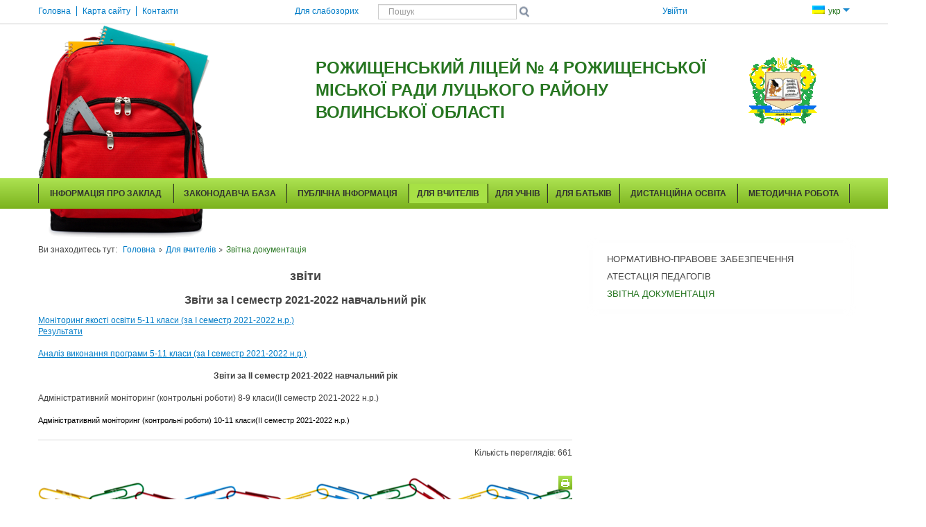

--- FILE ---
content_type: text/html; charset=UTF-8
request_url: http://rozhysche-nvk4.edukit.volyn.ua/dlya_vchiteliv/zvitna_dokumentaciya/
body_size: 7322
content:
<!DOCTYPE html>
<html lang="uk">
<head>
<meta http-equiv="X-UA-Compatible" content="IE=edge" />
<meta property="fb:admins" content="100002265783923" /><meta property="fb:app_id" content="213905361963919"><meta http-equiv="Content-Type" content="text/html;charset=utf-8" />
<meta name="robots" content="index,follow" />
<meta name="Keywords" content="успішність, моніторинг знань" />
<meta name="Description" content="" /><title>Звітна документація - Рожищенський ліцей № 4 Рожищенської міської ради Луцького району Волинської області</title>		
    <!--[if lt IE 9]><script src="/school/generic/js/css3-mediaqueries.js"></script><![endif]-->	
<link href="/tmp/cache/style_new_ps.css?v=76" rel="stylesheet" type="text/css" media="screen" /><meta name="viewport" content="width=device-width, initial-scale=1.0">
<link rel="icon" href="/favicon.ico" type="image/x-icon" />
<link rel="shortcut icon" href="/favicon.ico" type="image/x-icon" />
<link href="/school/generic/css/print.css" rel="stylesheet" type="text/css" media="print" />
<script type="text/javascript" src="/tmp/cache/front.js?v=76"></script><link href="/default/css/jquery.autocomplete.css" rel="stylesheet" type="text/css" />
<!--[if IE 7]>
	<link rel="stylesheet" href="/school/generic/css/mediaqueries2.css" type="text/css" media="screen" />
<![endif]-->	
<!--[if lt IE 9]>
    <link rel="stylesheet" href="/school/generic/css/ie.css" type="text/css" media="screen" />
    <script type="text/javascript">
        var e = ("abbr,article,aside,audio,canvas,datalist,details," +
                "figure,footer,header,hgroup,mark,menu,meter,nav,output," +
                "progress,section,time,video").split(',');
        for (var i = 0; i < e.length; i++) {
            document.createElement(e[i]);
        }
    </script>
<![endif]-->
	<script type="text/javascript" src="/tmp/cache/bootstrap.js?v=76"></script><script type="text/javascript" src="/tmp/cache/slider.js?v=76"></script>	<script type="text/javascript">
		//<![CDATA[
		var $j = jQuery.noConflict(true);
			
			//Trigger the tooltip 
		    $j(function(){
				//tooltip
				$j('body').tooltip({selector: "[rel=tooltip]"});
				$j('.navbar').tooltip({selector: "[rel=tooltip]",placement: "bottom"});
				$j('footer').tooltip({selector: "[rel=tooltip]",placement: "bottom"});
				$j('.nav-controls').tooltip({selector: "[rel=tooltip]",placement: "left"});
				// alerts
				$j(".close").live("click", function() { $j(this).parent().css("display", "none")});		
			});
			//]]>
</script>
<link href="/default/Gallery/css/jquery.lightbox.css" media="screen" rel="stylesheet" type="text/css" />
<link href="/default/css/jquery.lightbox-0.5.css" media="screen" rel="stylesheet" type="text/css" /></head>
<body class="">
<div class="header_redaktor">
	<div class="ie_6_width">
			</div>
</div>
<div class="dlg_content">
<!--  modal  windows  -->
<!-- accessibility settings -->
<div class="wrapper">
<div class="page responsive ">
<header class="navbar-fixed-top">
    <div class="navbar">
        <div class="navbar-inner">
            <a data-target=".nav-collapse" data-toggle="collapse" class="btn-navbar">
                <span class="icon-bar"></span>
                <span class="icon-bar"></span>
                <span class="icon-bar"></span>
            </a>
            <div class="container">
                <div class="row-fluid">
                    <div class="span4">
                        <nav class="quick-menu">
							<ul><li class="first"><a href="/" rel="tooltip" title="Головна"><span class="icon-home"></span><span>Головна</span></a></li><li><a href="/sitemap/" rel="tooltip" title="Карта сайту"><span class="icon-globe"></span><span>Карта сайту</span></a></li><li class="last"><a href="/kontakti/" rel="tooltip" title="Контакти"><span class="icon-envelope"></span><span>Контакти</span></a></li></ul>                        </nav>
                    </div>
                    <div class="nav-collapse">
                    	                        <div class="span5">
							<ul class="vision pull-left">
								<li class="starblind last"><a class="switchStyle" href="http://rozhysche-nvk4.edukit.volyn.ua/dlya_vchiteliv/zvitna_dokumentaciya/?pvi=pvi"><span class="icon-eye-close" title="Для слабозорих" rel="tooltip"></span><span>Для слабозорих</span></a></li>
								<li class="normal first"><a id="normal" class="switchStyle" href="/dlya_vchiteliv/zvitna_dokumentaciya/?pvi=no"><span class="icon-eye-open" title="Звичайна версія" rel="tooltip"></span><span>Звичайна версія</span></a></li>
								<li class="normal last"><a href="#accessibility" title="Налаштування" rel="tooltip" data-toggle="modal" data-backdrop="static"><span class="icon-wrench"></span><span>Налаштування</span></a></li>
							</ul>			
                            <section class="search pull-left">
								<ul>
									<li class="last"><a class="normal" href="#search" title="ПошукНастройки" rel="tooltip" data-toggle="modal"  data-backdrop="static"><span class="icon-search"></span><span>Пошук</span></a></li>
								</ul>
								<form class="starblind navbar-search" action="/livesearch/search/query/?">
									<label for="label-for-search">Пошук</label>
									<input type="text" class="search-query" name="value" id="label-for-search" placeholder="Пошук" />
									<input type="submit" class="search-button" rel="tooltip" value="Пошук" title="Пошук" />
								</form>
                            </section>
                        </div>
                        <div class="span3 pull-right">
                            <section class="access-control pull-left">
								<ul><li class="last"><a href="/user/login/" rel="tooltip" title="Увійти" ><span class="icon-user"></span><span>Увійти</span></a></li></ul>                            </section>
                            <section class="lang-switch pull-right">
								<a data-toggle="dropdown" class="dropdown-toggle active" href="#"><span class="flag-uk"></span>укр&nbsp;<span
                                        class="caret"></span></a><ul class="dropdown-menu"><li class="last"><a href="/ru/" title="Русский"><span class="flag-ru"></span>рус</a></li></ul>                            </section>
                        </div>
                    </div>
                </div>
            </div>
        </div>
    </div>
    <div class="corporate container template5">
		<div class="row-fluid">
			<div class="span4 image"><span class="knapsack"></span></div>
			<div class="span8">
                <section class="logo">
                    <h1><a href="/" title=""><span class="logo-img"><img src="/Files/logo.gif" alt="" /></span><span class="logo-title">Рожищенський ліцей № 4 Рожищенської міської ради Луцького району Волинської області</span></a></h1>					<h2 class="hide">Система шкільного менеджменту School Champion</h2>
                </section>
			</div>
		</div>
    </div>
    <nav class="main-menu">
		<div class="container">
			<ul><li><a href="/informaciya_pro_zaklad/" title="Інформація про заклад ">Інформація про заклад </a><ul><li><a href="/informaciya_pro_zaklad/statut/" title="Статут">Статут</a></li><li><a href="/informaciya_pro_zaklad/istoriya/" title="Історія">Історія</a></li><li><a href="/informaciya_pro_zaklad/materialjno-tehnichne_zabezpechennya/" title="Матеріально-технічне забезпечення">Матеріально-технічне забезпечення</a></li><li><a href="/informaciya_pro_zaklad/administraciya/" title="Адміністрація">Адміністрація</a></li><li><a href="/informaciya_pro_zaklad/pedagogichnij_kolektiv/" title="Педагогічний колектив">Педагогічний колектив</a></li><li><a href="/informaciya_pro_zaklad/zolotij_fond_shkoli/" title="Золотий фонд школи">Золотий фонд школи</a></li><li><a href="/informaciya_pro_zaklad/sribnij_fond_shkoli/" title="Срібний фонд школи">Срібний фонд школи</a></li><li><a href="/informaciya_pro_zaklad/viznannya_ta_nagorodi/" title="Визнання та нагороди">Визнання та нагороди</a></li><li><a href="/informaciya_pro_zaklad/yuridichni_dokumenti/" title="Юридичні документи">Юридичні документи</a></li><li><a href="/informaciya_pro_zaklad/dostupnistj_zakladu_dlya_oop/" title="Доступність закладу для осіб з ООП">Доступність закладу для осіб з ООП</a></li></ul></li><li><a href="/normativno-pravove_zabezpechennya/" title="Законодавча база">Законодавча база</a></li><li><a href="/publichna_informaciya/" title="Публічна інформація">Публічна інформація</a><ul><li><a href="/publichna_informaciya/monitoring_yakosti_osviti/" title="Моніторинг якості освіти">Моніторинг якості освіти</a></li><li><a href="/publichna_informaciya/finansovij_zvit/" title="Фінансовий звіт">Фінансовий звіт</a></li><li><a href="/publichna_informaciya/nakazi/" title="Накази">Накази</a></li><li><a href="/publichna_informaciya/protokoli_pedrad/" title="Протоколи педрад">Протоколи педрад</a></li><li><a href="/publichna_informaciya/osvitni_programi/" title="Освітні програми">Освітні програми</a></li><li><a href="/publichna_informaciya/vidbir_pidruchnikiv/" title="Відбір підручників">Відбір підручників</a></li><li><a href="/publichna_informaciya/rozpodil_vulicj/" title="Територія обслуговування">Територія обслуговування</a></li></ul></li><li class="active"><a href="/dlya_vchiteliv/" title="Для вчителів">Для вчителів</a><ul><li><a href="/dlya_vchiteliv/normativni_dokumenti/" title="Нормативно-правове забезпечення">Нормативно-правове забезпечення</a></li><li><a href="/dlya_vchiteliv/atestaciya_pedagogiv/" title="Атестація педагогів">Атестація педагогів</a></li><li><a href="/dlya_vchiteliv/zvitna_dokumentaciya/" title="Звітна документація">Звітна документація</a></li></ul></li><li><a href="/dlya_uchniv/" title="Для учнів">Для учнів</a><ul><li><a href="/dlya_uchniv/eksternatne_navchannya/" title="Екстернатне навчання">Екстернатне навчання</a></li><li><a href="/dlya_uchniv/zovnishnye_nezalezhne_ocinyuvannya/" title="Зовнішнє незалежне оцінювання">Зовнішнє незалежне оцінювання</a></li><li><a href="/dlya_uchniv/dpa/" title="ДПА">ДПА</a></li><li><a href="/dlya_uchniv/uchnivsjke_samovryaduvannya/" title="Учнівське самоврядування">Учнівське самоврядування</a></li><li><a href="/dlya_uchniv/proyekt_rivni_mozhlivosti_dlya_usih/" title="Проєкт &quot;Рівні можливості для усіх&quot; ">Проєкт &quot;Рівні можливості для усіх&quot; </a></li><li><a href="/dlya_uchniv/protidiya_bulingu/" title="Протидія булінгу">Протидія булінгу</a></li></ul></li><li><a href="/dlya_batjkiv/" title="Для батьків">Для батьків</a><ul><li><a href="/dlya_batjkiv/grupa_prodovzhenogo_dnya/" title="Група продовженого дня">Група продовженого дня</a></li><li><a href="/dlya_batjkiv/2024-2025/" title="Розклад уроків">Розклад уроків</a></li><li><a href="/dlya_batjkiv/rozklad_dzvinkiv/" title="Розклад дзвінків">Розклад дзвінків</a></li><li><a href="/dlya_batjkiv/projom_u_pershij_klas/" title="Прийом у перший клас">Прийом у перший клас</a></li></ul></li><li><a href="/distancijna_osvita/" title="Дистанційна освіта">Дистанційна освіта</a></li><li class="last"><a href="/metodichna_robota/" title="Методична робота">Методична робота</a><ul><li><a href="/metodichna_robota/sertifikaciya_pedagogiv/" title="Сертифікація педагогів">Сертифікація педагогів</a></li><li><a href="/metodichna_robota/atestaciya_vchiteliv/" title="Атестація вчителів">Атестація вчителів</a></li><li><a href="/metodichna_robota/pidvischennya_kvalifikacii_pedagogichnih_pracivnikiv/" title="Підвищення кваліфікації педагогічних працівників">Підвищення кваліфікації педагогічних працівників</a></li><li><a href="/metodichna_robota/tvorchi_shodinki_pedagogiv_volini/" title="Творчі сходинки педагогів Волині">Творчі сходинки педагогів Волині</a></li></ul></li></ul>		</div>
    </nav>
</header>
<script type="text/javascript">
	//<![CDATA[
			jQuery(function($){
			$("#value").autocomplete("/livesearch/search/suggest/", {
				json : true,
				jsonParse : jsonParse,
				delay:300,
				minChars:1,
				matchSubset:1,
				autoFill:false,
				matchContains:1,
				cacheLength:0,
				selectFirst:false,
				formatItem:liFormat,
				maxItemsToShow:10
				});
			});
			function liFormat (row, i, num) {
				var result = row.Title != null ? row.Title : "";
				return result;
			}
		
			function jsonParse(row)
			{
				return row.Title;
			}
		
			function selectItem(li) {
			}
	//]]>
</script>
<div class="content-wrapper container">
	<div class="row-fluid">
		
		<div class="span8">
			<div class="row-fluid">
				<div class="span12">
					<div class="content_column content-column">
						<nav class="breadcrumb"><ul class="site_br"><li class="first"><h2>Ви знаходитесь тут: </h2></li><li><a href="/" title="Головна">Головна</a></li><li><a href="/dlya_vchiteliv/" title="Для вчителів">Для вчителів</a></li><li class="end">Звітна документація</li></ul></nav>
						<article>
							<script type="text/javascript" src="/default/Gallery/js/jquery.multigalleries.slider.js?v=76"></script><script type="text/javascript" src="/Js/Common/gallerySlider.js?v=76"></script><h3 class="wym_center">звіти</h3><h4 class="wym_center">Звіти за І семестр 2021-2022 навчальний рік</h4><p><a href="https://cutt.ly/ZUYfBQv" target="_blank" title=" (у новому вікні)">Моніторинг якості освіти 5-11 класи (за І семестр 2021-2022 н.р.) </a><br /> <a href="https://drive.google.com/file/d/1SYBfZFgN2MmHhexdF95lmFP2Jaj_T-VQ/view?usp=sharing" target="_blank" title=" (у новому вікні)">Результати</a></p><p><a href="https://cutt.ly/xUYzEwY" target="_blank" title=" (у новому вікні)">Аналіз виконання програми 5-11 класи (за І семестр 2021-2022 н.р.)</a></p><p class="wym_center"> <strong>Звіти за ІІ семестр 2021-2022 навчальний рік</strong></p><p>Адміністративний моніторинг (контрольні роботи) 8-9 класи(ІІ семестр 2021-2022 н.р.)</p><div style="color: rgb(0, 0, 0); font-family: Verdana, Arial, Helvetica, sans-serif; font-size: 11px;"><p>Адміністративний моніторинг (контрольні роботи) 10-11 класи(ІІ семестр 2021-2022 н.р.)</p></div> 
	<div class="sub_c_block">
		<span class="count"> Кiлькiсть переглядiв:  661 </span>
		<!-- AddThis Button BEGIN -->
		<div class="addthis_toolbox addthis_default_style">
			<a class="addthis_button_preferred_1"></a>
			<a class="addthis_button_preferred_2"></a>
			<a class="addthis_button_preferred_3"></a>
			<a class="addthis_button_preferred_4"></a>
			<a class="addthis_button_compact"></a>
			<a class="addthis_counter addthis_bubble_style"></a>
		</div>
		<!-- AddThis Smart Layers BEGIN -->
		<script type="text/javascript" src="http://s7.addthis.com/js/300/addthis_widget.js#async=1"></script>
		<script type="text/javascript">
			var addthis_config = {
				"data_track_clickback":true,
				"ui_language": "uk"
			};
			function initAddThis() 
		    {
				addthis.init();
		    }
		    initAddThis();
		</script>
		<!-- AddThis Smart Layers END -->
	</div>


							<div class="print"><a href="http://rozhysche-nvk4.edukit.volyn.ua/dlya_vchiteliv/zvitna_dokumentaciya/?prnt=prnt" rel="tooltip" title="Версія для друку"><span>Версія для друку</span></a></div>
						</article>
											</div>
									</div>
			</div>


		</div>
			<aside class="span4">
			<nav class="side-menu"><ul><li><a href="/dlya_vchiteliv/normativni_dokumenti/" title="Нормативно-правове забезпечення">Нормативно-правове забезпечення</a></li><li><a href="/dlya_vchiteliv/atestaciya_pedagogiv/" title="Атестація педагогів">Атестація педагогів</a></li><li class="active"><a href="/dlya_vchiteliv/zvitna_dokumentaciya/" title="Звітна документація">Звітна документація</a></li></ul></nav>		</aside>
			
		</div>
	<section class="partners">
	<div class="carousel slide" id="carousel2">
		<div class="carousel-inner container-fluid" id="slider_pr">
	        		        	<div class="span2 align-center">
		        			        		<a href="http://www.mon.gov.ua/" title="Сайт Міністерства освіти і науки України" target="_blank"><img alt="" src="/Files/slider/uk_pr/thumbnail/mon.png"/></a>
		        			        	</div>
					        	<div class="span2 align-center">
		        			        		<a href="http://pedpresa.ua/" title="Сайт Освітнього порталу Педпреса" target="_blank"><img alt="" src="/Files/slider/uk_pr/thumbnail/pedpresa.png"/></a>
		        			        	</div>
					        	<div class="span2 align-center">
		        			        		<a href="http://www.facebook.com/roglyceum4/" title="" target="_blank"><img alt="" src="/Files/slider/uk_pr/thumbnail/fb-ico.png"/></a>
		        			        	</div>
					        	<div class="span2 align-center">
		        			        		<a href="http://www.testportal.gov.ua/" title="Сайт Українського Центру Оцінювання Якості Освіти" target="_blank"><img alt="" src="/Files/slider/uk_pr/thumbnail/testportal.png"/></a>
		        			        	</div>
					        	<div class="span2 align-center">
		        			        		<a href="http://naurok.com.ua" title="" target="_blank"><img alt="" src="/Files/slider/uk_pr/thumbnail/On_lesson_logo_CMYK-01 (2).png"/></a>
		        			        	</div>
					        	<div class="span2 align-center">
		        			        		<a href="http://nz.ua" title="" target="_blank"><img alt="" src="/Files/slider/uk_pr/thumbnail/bnr_200x200_1.png"/></a>
		        			        	</div>
					        	<div class="span2 align-center">
		        			        		<a href="http://vseosvita.ua/" title="" target="_blank"><img alt="" src="/Files/slider/uk_pr/thumbnail/png.png"/></a>
		        			        	</div>
					        	<div class="span2 align-center">
		        			        		<img alt="images.jpg" src="/Files/slider/uk_pr/thumbnail/images.jpg" />
		        			        	</div>
					</div>
		<a id="slide_prev" href="#" class="left control"><span>&lt;</span></a><span></span>
		<a id="slide_next" href="#" class="right control"><span>&gt;</span></a><span></span>
	</div>
	<script type="text/javascript">
		$j('#slider_pr').ulslide({
			width: 143,
			height: 75,
			effect: {
				type: 'carousel',
				axis: 'x',
				showCount: 5,
				distance: 30
			},
			nextButton: '#slide_next',
			prevButton: '#slide_prev',
			mousewheel: 1,
			duration: 800,
			easing: 'linear'
		});
	</script>
</section>
	</div>
		
<footer>
	<div class="container">
    <div class="row-fluid">
        <div class="span3">
		   <section class="contact-info">
               <p><a href="/publichna_informaciya/finansovij_zvit/informaciya_pro_zakupivli">Інформація про закупівлі</a></p>            </section>
			<section class="update">
                <p>Дата останньої зміни  23 Вересня 2025</p>
            </section>
	
        </div>	

        <div class="span3">
			<nav class="bottom-menu">
				<ul><li><a href="/informaciya_pro_zaklad/" title="Інформація про заклад "><span>Інформація про заклад </span></a></li><li><a href="/normativno-pravove_zabezpechennya/" title="Законодавча база"><span>Законодавча база</span></a></li><li><a href="/publichna_informaciya/" title="Публічна інформація"><span>Публічна інформація</span></a></li><li><a href="/dlya_vchiteliv/" title="Для вчителів"><span>Для вчителів</span></a></li><li><a href="/dlya_uchniv/" title="Для учнів"><span>Для учнів</span></a></li><li><a href="/dlya_batjkiv/" title="Для батьків"><span>Для батьків</span></a></li><li><a href="/distancijna_osvita/" title="Дистанційна освіта"><span>Дистанційна освіта</span></a></li><li><a href="/metodichna_robota/" title="Методична робота"><span>Методична робота</span></a></li><li><a href="/communication/" title="Спілкування"><span>Спілкування</span></a></li><li><a href="/robota_z_obdarovanimi_ditjmi/" title="Робота з обдарованими дітьми"><span>Робота з обдарованими дітьми</span></a></li><li><a href="/naukove_tovaristvo_evrika/" title="Наукове товариство &quot;Еврика&quot;"><span>Наукове товариство &quot;Еврика&quot;</span></a></li><li><a href="/socialjno-psihologichna_sluzhba/" title="Соціально-психологічна служба"><span>Соціально-психологічна служба</span></a></li><li><a href="/robota_gurtkiv/" title="Робота гуртків"><span>Робота гуртків</span></a></li><li><a href="/ohorona_praci_ta_bezpeka_zhittyediyaljnosti/" title="Охорона праці та безпека життєдіяльності"><span>Охорона праці та безпека життєдіяльності</span></a></li><li><a href="/gallery_and_documents/" title="Галереї та документи"><span>Галереї та документи</span></a></li><li><a href="/korisni_posilannya/" title="Корисні посилання"><span>Корисні посилання</span></a></li><li class="last"><a href="/videomateriali/" title="Відеоматеріали"><span>Відеоматеріали</span></a></li></ul>			</nav>
        </div>
        <div class="span2">
			<nav class="bottom-menu last">
                <ul><li><a href="/news/" title="Новини"><span>Новини</span></a></li><li><a href="/advert/" title="Оголошення"><span>Оголошення</span></a></li><li class="last"><a href="/events/" title="Події"><span>Події</span></a></li></ul>			</nav>
		</div>
        <div class="span4 align-right">
			<section class="social-block"><a target="_blank" class="fb" rel="tooltip" title="Facebook" href="https://www.facebook.com/roglyceum4/"><span>Facebook</span></a><span></span><a target="_blank" class="rss" rel="tooltip" title="Підписатися на RSS" href="/rss"><span>Підписатися на RSS</span></a></section>		    <section class="hot-link">
	                <div rel="tooltip" title="Бажаєте допомогти?" class="btn"><a href="/help_want/">Бажаєте допомогти?</a></div>
            </section>				
			<address>
				<a class="school-champion-logo" rel="tooltip" target="blank" href="http://schoolchampion.in.ua" title="Система шкільного менеджменту School Champion"><span>Система шкільного менеджменту School Champion</span></a>
			</address>
			<div class="copyright">
					&copy; 2013 Усі права захищені.			</div>
			<section class="free">			
				<p>Цей сайт безкоштовний!</p>
            </section>	
        </div>
    </div>
	</div>
</footer>
<div class="nav-controls"><div class="up"><a href="#top" title="Догори" rel="tooltip">Догори</a></div>
</div></div>
</div>
</div>
<script type="text/javascript">
//<![CDATA[
	$(".dropdown-toggle").focus(function () {
	  $(this).parent().addClass('open');
	});
	$('a[href=#top]').click(function(){
	    $('html, body, .dlg_content').animate({scrollTop:0}, 'slow');
	    return false;
	});
	if (typeof(dlg_Resize) == "function"){
		dlg_Resize();
		$(window).resize(function(){
		  dlg_Resize();
		});
	}
	//window scroll
	$('.up').hide();
	$(window).scroll(function() {
		if($(this).scrollTop() >= 200) {
			jQuery('.up').show('slow');
		} else {
			$('.up').hide('slow');
		}
	});
//]]>
</script>
<!-- <img style="display:none;" alt="" src="http://www.edu.kh.ua/stats.php"/> -->
<script type="text/javascript">
			var gaJsHost = (("https:" == document.location.protocol) ? "https://ssl." : "http://www.");
			document.write(unescape("%3Cscript src='" + gaJsHost + "google-analytics.com/ga.js' type='text/javascript'%3E%3C/script%3E"));
			</script>
			<script type="text/javascript">
			try {
			var pageTracker = _gat._getTracker("UA-34151238-2");
			pageTracker._trackPageview();
			} catch(err) {}</script></body>
</html>


--- FILE ---
content_type: text/css
request_url: http://rozhysche-nvk4.edukit.volyn.ua/tmp/cache/style_new_ps.css?v=76
body_size: 25222
content:
.s80{width:80px}.s81{width:81px}.s82{width:82px}.s83{width:83px}.s84{width:84px}.s85{width:85px}.s86{width:86px}.s87{width:87px}.s88{width:88px}.s89{width:89px}.s90{width:90px}.s91{width:91px}.s92{width:92px}.s93{width:93px}.s94{width:94px}.s95{width:95px}.s96{width:96px}.s97{width:97px}.s98{width:98px}.s99{width:99px}.s100{width:100px}.s101{width:101px}.s102{width:102px}.s103{width:103px}.s104{width:104px}.s105{width:105px}.s106{width:106px}.s107{width:107px}.s108{width:108px}.s109{width:109px}.s110{width:110px}.s111{width:111px}.s112{width:112px}.s113{width:113px}.s114{width:114px}.s115{width:115px}.s116{width:116px}.s117{width:117px}.s118{width:118px}.s119{width:119px}.s120{width:120px}.s121{width:121px}.s122{width:122px}.s123{width:123px}.s124{width:124px}.s125{width:125px}.s126{width:126px}.s127{width:127px}.s128{width:128px}.s129{width:129px}.s130{width:130px}.s131{width:131px}.s132{width:132px}.s133{width:133px}.s134{width:134px}.s135{width:135px}.s136{width:136px}.s137{width:137px}.s138{width:138px}.s139{width:139px}.s140{width:140px}.s141{width:141px}.s142{width:142px}.s143{width:143px}.s144{width:144px}.s145{width:145px}.s146{width:146px}.s147{width:147px}.s148{width:148px}.s149{width:149px}.s150{width:150px}.s151{width:151px}.s152{width:152px}.s153{width:153px}.s154{width:154px}.s155{width:155px}.s156{width:156px}.s157{width:157px}.s158{width:158px}.s159{width:159px}.s160{width:160px}.s161{width:161px}.s162{width:162px}.s163{width:163px}.s164{width:164px}.s165{width:165px}.s166{width:166px}.s167{width:167px}.s168{width:168px}.s169{width:169px}.s170{width:170px}.s171{width:171px}.s172{width:172px}.s173{width:173px}.s174{width:174px}.s175{width:175px}.s176{width:176px}.s177{width:177px}.s178{width:178px}.s179{width:179px}.s180{width:180px}.s181{width:181px}.s182{width:182px}.s183{width:183px}.s184{width:184px}.s185{width:185px}.s186{width:186px}.s187{width:187px}.s188{width:188px}.s189{width:189px}.s190{width:190px}.s191{width:191px}.s192{width:192px}.s193{width:193px}.s194{width:194px}.s195{width:195px}.s196{width:196px}.s197{width:197px}.s198{width:198px}.s199{width:199px}.s200{width:200px}.s201{width:201px}.s202{width:202px}.s203{width:203px}.s204{width:204px}.s205{width:205px}.s206{width:206px}.s207{width:207px}.s208{width:208px}.s209{width:209px}.s210{width:210px}.s211{width:211px}.s212{width:212px}.s213{width:213px}.s214{width:214px}.s215{width:215px}.s216{width:216px}.s217{width:217px}.s218{width:218px}.s219{width:219px}.s220{width:220px}.s221{width:221px}.s222{width:222px}.s223{width:223px}.s224{width:224px}.s225{width:225px}.s226{width:226px}.s227{width:227px}.s228{width:228px}.s229{width:229px}.s230{width:230px}.s231{width:231px}.s232{width:232px}.s233{width:233px}.s234{width:234px}.s235{width:235px}.s236{width:236px}.s237{width:237px}.s238{width:238px}.s239{width:239px}.s240{width:240px}.s241{width:241px}.s242{width:242px}.s243{width:243px}.s244{width:244px}.s245{width:245px}.s246{width:246px}.s247{width:247px}.s248{width:248px}.s249{width:249px}.s250{width:250px}.s251{width:251px}.s252{width:252px}.s253{width:253px}.s254{width:254px}.s255{width:255px}.s256{width:256px}.s257{width:257px}.s258{width:258px}.s259{width:259px}.s260{width:260px}.s261{width:261px}.s262{width:262px}.s263{width:263px}.s264{width:264px}.s265{width:265px}.s266{width:266px}.s267{width:267px}.s268{width:268px}.s269{width:269px}.s270{width:270px}.s271{width:271px}.s272{width:272px}.s273{width:273px}.s274{width:274px}.s275{width:275px}.s276{width:276px}.s277{width:277px}.s278{width:278px}.s279{width:279px}.s280{width:280px}.s281{width:281px}.s282{width:282px}.s283{width:283px}.s284{width:284px}.s285{width:285px}.s286{width:286px}.s287{width:287px}.s288{width:288px}.s289{width:289px}.s290{width:290px}.s291{width:291px}.s292{width:292px}.s293{width:293px}.s294{width:294px}.s295{width:295px}.s296{width:296px}.s297{width:297px}.s298{width:298px}.s299{width:299px}.s300{width:300px}.s301{width:301px}.s302{width:302px}.s303{width:303px}.s304{width:304px}.s305{width:305px}.s306{width:306px}.s307{width:307px}.s308{width:308px}.s309{width:309px}.s310{width:310px}.s311{width:311px}.s312{width:312px}.s313{width:313px}.s314{width:314px}.s315{width:315px}.s316{width:316px}.s317{width:317px}.s318{width:318px}.s319{width:319px}.s320{width:320px}.s321{width:321px}.s322{width:322px}.s323{width:323px}.s324{width:324px}.s325{width:325px}.s326{width:326px}.s327{width:327px}.s328{width:328px}.s329{width:329px}.s330{width:330px}.s331{width:331px}.s332{width:332px}.s333{width:333px}.s334{width:334px}.s335{width:335px}.s336{width:336px}.s337{width:337px}.s338{width:338px}.s339{width:339px}.s340{width:340px}.s341{width:341px}.s342{width:342px}.s343{width:343px}.s344{width:344px}.s345{width:345px}.s346{width:346px}.s347{width:347px}.s348{width:348px}.s349{width:349px}.s350{width:350px}.s351{width:351px}.s352{width:352px}.s353{width:353px}.s354{width:354px}.s355{width:355px}.s356{width:356px}.s357{width:357px}.s358{width:358px}.s359{width:359px}.s360{width:360px}.s361{width:361px}.s362{width:362px}.s363{width:363px}.s364{width:364px}.s365{width:365px}.s366{width:366px}.s367{width:367px}.s368{width:368px}.s369{width:369px}.s370{width:370px}.s371{width:371px}.s372{width:372px}.s373{width:373px}.s374{width:374px}.s375{width:375px}.s376{width:376px}.s377{width:377px}.s378{width:378px}.s379{width:379px}.s380{width:380px}.s381{width:381px}.s382{width:382px}.s383{width:383px}.s384{width:384px}.s385{width:385px}.s386{width:386px}.s387{width:387px}.s388{width:388px}.s389{width:389px}.s390{width:390px}.s391{width:391px}.s392{width:392px}.s393{width:393px}.s394{width:394px}.s395{width:395px}.s396{width:396px}.s397{width:397px}.s398{width:398px}.s399{width:399px}.s400{width:400px}.s401{width:401px}.s402{width:402px}.s403{width:403px}.s404{width:404px}.s405{width:405px}.s406{width:406px}.s407{width:407px}.s408{width:408px}.s409{width:409px}.s410{width:410px}.s411{width:411px}.s412{width:412px}.s413{width:413px}.s414{width:414px}.s415{width:415px}.s416{width:416px}.s417{width:417px}.s418{width:418px}.s419{width:419px}.s420{width:420px}.s421{width:421px}.s422{width:422px}.s423{width:423px}.s424{width:424px}.s425{width:425px}.s426{width:426px}.s427{width:427px}.s428{width:428px}.s429{width:429px}.s430{width:430px}.s431{width:431px}.s432{width:432px}.s433{width:433px}.s434{width:434px}.s435{width:435px}.s436{width:436px}.s437{width:437px}.s438{width:438px}.s439{width:439px}.s440{width:440px}.s441{width:441px}.s442{width:442px}.s443{width:443px}.s444{width:444px}.s445{width:445px}.s446{width:446px}.s447{width:447px}.s448{width:448px}.s449{width:449px}.s450{width:450px}.s451{width:451px}.s452{width:452px}.s453{width:453px}.s454{width:454px}.s455{width:455px}.s456{width:456px}.s457{width:457px}.s458{width:458px}.s459{width:459px}.s460{width:460px}.s461{width:461px}.s462{width:462px}.s463{width:463px}.s464{width:464px}.s465{width:465px}.s466{width:466px}.s467{width:467px}.s468{width:468px}.s469{width:469px}.s470{width:470px}.s471{width:471px}.s472{width:472px}.s473{width:473px}.s474{width:474px}.s475{width:475px}.s476{width:476px}.s477{width:477px}.s478{width:478px}.s479{width:479px}.s480{width:480px}.s481{width:481px}.s482{width:482px}.s483{width:483px}.s484{width:484px}.s485{width:485px}.s486{width:486px}.s487{width:487px}.s488{width:488px}.s489{width:489px}.s490{width:490px}.s491{width:491px}.s492{width:492px}.s493{width:493px}.s494{width:494px}.s495{width:495px}.s496{width:496px}.s497{width:497px}.s498{width:498px}.s499{width:499px}.s500{width:500px}.s501{width:501px}.s502{width:502px}.s503{width:503px}.s504{width:504px}.s505{width:505px}.s506{width:506px}.s507{width:507px}.s508{width:508px}.s509{width:509px}.s510{width:510px}.s511{width:511px}.s512{width:512px}.s513{width:513px}.s514{width:514px}.s515{width:515px}.s516{width:516px}.s517{width:517px}.s518{width:518px}.s519{width:519px}.s520{width:520px}.s521{width:521px}.s522{width:522px}.s523{width:523px}.s524{width:524px}.s525{width:525px}.s526{width:526px}.s527{width:527px}.s528{width:528px}.s529{width:529px}.s530{width:530px}.s531{width:531px}.s532{width:532px}.s533{width:533px}.s534{width:534px}.s535{width:535px}.s536{width:536px}.s537{width:537px}.s538{width:538px}.s539{width:539px}.s540{width:540px}.s541{width:541px}.s542{width:542px}.s543{width:543px}.s544{width:544px}.s545{width:545px}.s546{width:546px}.s547{width:547px}.s548{width:548px}.s549{width:549px}.s550{width:550px}.s551{width:551px}.s552{width:552px}.s553{width:553px}.s554{width:554px}.s555{width:555px}.s556{width:556px}.s557{width:557px}.s558{width:558px}.s559{width:559px}.s560{width:560px}.s561{width:561px}.s562{width:562px}.s563{width:563px}.s564{width:564px}.s565{width:565px}.s566{width:566px}.s567{width:567px}.s568{width:568px}.s569{width:569px}.s570{width:570px}.s571{width:571px}.s572{width:572px}.s573{width:573px}.s574{width:574px}.s575{width:575px}.s576{width:576px}.s577{width:577px}.s578{width:578px}.s579{width:579px}.s580{width:580px}.s581{width:581px}.s582{width:582px}.s583{width:583px}.s584{width:584px}.s585{width:585px}.s586{width:586px}.s587{width:587px}.s588{width:588px}.s589{width:589px}.s590{width:590px}.s591{width:591px}.s592{width:592px}.s593{width:593px}.s594{width:594px}.s595{width:595px}.s596{width:596px}.s597{width:597px}.s598{width:598px}.s599{width:599px}.s600{width:600px}
.p1{width:1%}.p2{width:2%}.p3{width:3%}.p4{width:4%}.p5{width:5%}.p6{width:6%}.p7{width:7%}.p8{width:8%}.p9{width:9%}.p10{width:10%}.p11{width:11%}.p12{width:12%}.p13{width:13%}.p14{width:14%}.p15{width:15%}.p16{width:16%}.p17{width:17%}.p18{width:18%}.p19{width:19%}.p20{width:20%}.p21{width:21%}.p22{width:22%}.p23{width:23%}.p24{width:24%}.p25{width:25%}.p26{width:26%}.p27{width:27%}.p28{width:28%}.p29{width:29%}.p30{width:30%}.p31{width:31%}.p32{width:32%}.p33{width:33%}.p34{width:34%}.p35{width:35%}.p36{width:36%}.p37{width:37%}.p38{width:38%}.p39{width:39%}.p40{width:40%}.p41{width:41%}.p42{width:42%}.p43{width:43%}.p44{width:44%}.p45{width:45%}.p46{width:46%}.p47{width:47%}.p48{width:48%}.p49{width:49%}.p50{width:50%}.p51{width:51%}.p52{width:52%}.p53{width:53%}.p54{width:54%}.p55{width:55%}.p56{width:56%}.p57{width:57%}.p58{width:58%}.p59{width:59%}.p60{width:60%}.p61{width:61%}.p62{width:62%}.p63{width:63%}.p64{width:64%}.p65{width:65%}.p66{width:66%}.p67{width:67%}.p68{width:68%}.p69{width:69%}.p70{width:70%}.p71{width:71%}.p72{width:72%}.p73{width:73%}.p74{width:74%}.p75{width:75%}.p76{width:76%}.p77{width:77%}.p78{width:78%}.p79{width:79%}.p80{width:80%}.p81{width:81%}.p82{width:82%}.p83{width:83%}.p84{width:84%}.p85{width:85%}.p86{width:86%}.p87{width:87%}.p88{width:88%}.p89{width:89%}.p90{width:90%}.p91{width:91%}.p92{width:92%}.p93{width:93%}.p94{width:94%}.p95{width:95%}.p96{width:96%}.p97{width:97%}.p98{width:98%}.p99{width:99%}.p100{width:100%};* {
  margin: 0;
  padding: 0;
  background: none;
  outline: none;
}
article,
aside,
details,
figcaption,
figure,
footer,
header,
hgroup,
nav,
section {
  display: block;
}
audio,
canvas,
video {
  display: inline-block;
  *display: inline;
  *zoom: 1;
}
audio:not([controls]) {
  display: none;
}
a:focus,
area:focus,
button:focus,
input:focus,
select:focus,
textarea:focus,
.search-button[type="submit"]:focus {
  -webkit-box-shadow: inset 0 1px 2px rgba(0,0,0,.075), 0 0 10px #ade352;
  -moz-box-shadow: inset 0 1px 2px rgba(0,0,0,.075), 0 0 10px #ade352;
  box-shadow: inset 0 1px 2px rgba(0,0,0,.075), 0 0 10px #ade352;
  behavior: url('/school/generic/js/PIE/PIE.php');
}
a:hover,
a:active {
  outline: 0;
}
sub,
sup {
  position: relative;
  font-size: 75%;
  line-height: 0;
  vertical-align: baseline;
}
sup {
  top: -0.5em;
}
sub {
  bottom: -0.25em;
}
img {
  /* Responsive images (ensure images don't scale beyond their parents) */
  max-width: 100%;
  /* Part 1: Set a maxium relative to the parent */
  width: auto;
  /* IE7-8 need help adjusting responsive images */
  height: auto;
  /* Part 2: Scale the height according to the width, otherwise you get stretching */
  vertical-align: middle;
  border: 0;
  -ms-interpolation-mode: bicubic;
}
#map_canvas img,
.google-maps img {
  max-width: none;
}
button,
input,
select,
textarea {
  margin: 0;
  font-size: 100%;
  vertical-align: middle;
}
button,
input {
  *overflow: visible;
  line-height: normal;
}
button::-moz-focus-inner,
input::-moz-focus-inner {
  padding: 0;
  border: 0;
}
button,
html input[type="button"],
input[type="reset"],
input[type="submit"] {
  -webkit-appearance: button;
  cursor: pointer;
}
label,
select,
button,
input[type="button"],
input[type="reset"],
input[type="submit"],
input[type="radio"],
input[type="checkbox"] {
  cursor: pointer;
}
input[type="search"] {
  -webkit-box-sizing: content-box;
  -moz-box-sizing: content-box;
  box-sizing: content-box;
  -webkit-appearance: textfield;
}
input[type="search"]::-webkit-search-decoration,
input[type="search"]::-webkit-search-cancel-button {
  -webkit-appearance: none;
}
textarea {
  overflow: auto;
  vertical-align: top;
}
.clearfix,
.clearfloat {
  *zoom: 1;
}
.clearfix:before,
.clearfloat:before,
.clearfix:after,
.clearfloat:after {
  display: table;
  content: "";
  line-height: 0;
}
.clearfix:after,
.clearfloat:after {
  clear: both;
}
.hide-text {
  font: 0/0 a;
  color: transparent;
  text-shadow: none;
  background-color: transparent;
  border: 0;
}
.input-block-level {
  display: block;
  width: 100%;
  min-height: 25px;
  -webkit-box-sizing: border-box;
  -moz-box-sizing: border-box;
  box-sizing: border-box;
}
.inline {
  margin-left: 0;
  list-style: none;
}
.inline > li {
  display: inline-block;
  padding-left: 5px;
  padding-right: 5px;
}
.form-vertical .control-group {
  margin-bottom: 0.66666667em;
}
.form-vertical label {
  float: none;
  text-align: left;
  width: auto;
}
.form-vertical .controls {
  margin-left: 0;
}
html {
  height: 100%;
  overflow-x: hidden;
}
body {
  font-family: Arial, Helvetica, sans-serif;
  color: #434343;
  background: #ffffff;
  font-size: 100%;
}
.page {
  font-size: 0.75em;
  font-weight: normal;
  line-height: 1.33333333em;
}
ul.sitemap {
  color: #434343;
  font-size: 1.1em;
}
li {
  transition-duration: 0.5s, 0.3s;
  transition-property: background-color, color;
  transition-timing-function: linear, linear;
}
li li {
  transition-duration: 0s, 0s;
}
footer {
  color: #818181;
}
footer h1,
footer h2,
footer h3,
footer h4,
footer h5,
footer h6 {
  color: #ebebeb;
}
footer address,
footer .update,
footer .copyright,
footer .social-block,
footer .free {
  font-size: 0.85em;
  margin-bottom: 1.33333333em;
}
footer address {
  font-style: normal;
}
footer address a {
  display: block;
}
.form {
  overflow: hidden;
}
.form input,
.form textarea,
.form select,
.form .help-inline,
.form .uneditable-input,
.form .input-prepend,
.form .input-append {
  display: inline-block;
  margin-bottom: 0;
  vertical-align: middle;
}
.form .hide {
  display: none;
}
.form .control-group {
  margin-bottom: 1.33333333em;
  *zoom: 1;
}
.form .control-group:before,
.form .control-group:after {
  display: table;
  content: "";
  line-height: 0;
}
.form .control-group:after {
  clear: both;
}
.form label {
  display: inline;
  float: left;
  width: 170px;
  padding-top: 5px;
  text-align: right;
  font-weight: bold;
  color: #277621;
}
.form .controls {
  *display: inline-block;
  *padding-left: 5px;
  margin-left: 180px;
  *margin-left: 0;
  max-width: 400px;
}
.form .controls:first-child {
  *padding-left: 180px;
}
.form .controls label {
  width: auto;
  margin-right: 10px;
  font-weight: normal;
}
.form .help-block {
  margin-bottom: 0;
}
.form input + .help-block,
.form select + .help-block,
.form textarea + .help-block,
.form .uneditable-input + .help-block,
.form .input-prepend + .help-block,
.form .input-append + .help-block {
  margin-top: 0.66666667em;
}
.form .form-btn {
  padding-left: 180px;
}
.form .link {
  display: block;
  margin-bottom: 0.66666667em;
}
.link {
  color: #007cc7;
  font-size: 0.9em;
  text-decoration: none;
  *zoom: 1;
  white-space: nowrap;
}
.link:before,
.link:after {
  display: table;
  content: "";
  line-height: 0;
}
.link:after {
  clear: both;
}
aside .link {
  font-weight: bold;
}
.more {
  color: #007cc7;
  font-size: 0.9em;
  text-decoration: none;
  *zoom: 1;
  white-space: nowrap;
  float: right;
}
.more:before,
.more:after {
  display: table;
  content: "";
  line-height: 0;
}
.more:after {
  clear: both;
}
.more:hover .arrow-right {
  border-color: transparent transparent transparent #277621;
}
time {
  display: block;
  padding-bottom: 5px;
  color: #277621;
  font-weight: bold;
  font-size: 0.9em;
}
.line {
  clear: both;
  padding: 10px 0;
  border-bottom: 1px solid #277621;
}
.arrow {
  border-style: solid;
  content: "";
  display: inline-block;
  *display: inline;
  /* IE7 inline-block hack */
  *zoom: 1;
  height: 0;
  width: 0;
  *margin-bottom: 4px;
  text-indent: -1000px;
}
.arrow-left {
  margin-right: 5px;
  *margin-right: 8px;
  border-style: solid;
  content: "";
  display: inline-block;
  *display: inline;
  /* IE7 inline-block hack */
  *zoom: 1;
  height: 0;
  width: 0;
  *margin-bottom: 4px;
  text-indent: -1000px;
  border-color: transparent #007cc7 transparent transparent;
  border-width: 5px 5px 5px 0;
}
.arrow-left:hover {
  border-color: transparent #277621 transparent transparent;
}
.arrow-right {
  margin-left: 5px;
  border-style: solid;
  content: "";
  display: inline-block;
  *display: inline;
  /* IE7 inline-block hack */
  *zoom: 1;
  height: 0;
  width: 0;
  *margin-bottom: 4px;
  text-indent: -1000px;
  border-color: transparent transparent transparent #007cc7;
  border-width: 5px 0 5px 5px;
}
.arrow-right:hover {
  border-color: transparent transparent transparent #277621;
}
.arrow-bottom {
  border-style: solid;
  content: "";
  display: inline-block;
  *display: inline;
  /* IE7 inline-block hack */
  *zoom: 1;
  height: 0;
  width: 0;
  *margin-bottom: 4px;
  text-indent: -1000px;
  border-color: #007cc7 transparent transparent transparent;
  border-width: 5px 5px 0 5px;
}
.arrow-bottom:hover {
  border-color: #277621 transparent transparent transparent;
}
.arrow-top {
  border-style: solid;
  content: "";
  display: inline-block;
  *display: inline;
  /* IE7 inline-block hack */
  *zoom: 1;
  height: 0;
  width: 0;
  *margin-bottom: 4px;
  text-indent: -1000px;
  border-color: transparent transparent #007cc7 transparent;
  border-width: 0 5px 5px 5px;
}
.arrow-top:hover {
  border-color: transparent transparent #277621 transparent;
}
.back a {
  text-indent: -10000px;
}
.bin {
  display: block;
  width: 23px;
  height: 30px;
  background: url("/school/generic/img/bin.png") no-repeat 0 0;
}
.bin:hover {
  background-position: -23px 0;
}
.open-form,
.print,
.up,
.back {
  display: inline-block;
  *display: inline;
  /* IE7 inline-block hack */
  *zoom: 1;
  vertical-align: middle;
  text-align: center;
  cursor: pointer;
  font-size: 1em;
  font-weight: normal;
  line-height: 1.33333333em;
  text-transform: uppercase;
  background: #ade352;
  -webkit-box-shadow: none;
  -moz-box-shadow: none;
  box-shadow: none;
  -webkit-border-radius: 0;
  -moz-border-radius: 0;
  border-radius: 0;
  behavior: url('/school/generic/js/PIE/PIE.php');
  margin: 0;
  padding: 4px 20px;
  color: #303030;
  text-shadow: none;
  background-color: #99cf3d;
  background-image: -moz-linear-gradient(top, #ade352, #7bb21d);
  background-image: -webkit-gradient(linear, 0 0, 0 100%, from(#ade352), to(#7bb21d));
  background-image: -webkit-linear-gradient(top, #ade352, #7bb21d);
  background-image: -o-linear-gradient(top, #ade352, #7bb21d);
  background-image: linear-gradient(to bottom, #ade352, #7bb21d);
  background-repeat: repeat-x;
  border-color: #7bb21d #7bb21d #4e7012;
  border-color: rgba(0, 0, 0, 0.1) rgba(0, 0, 0, 0.1) rgba(0, 0, 0, 0.25);
  *background-color: #7bb21d;
  /* Darken IE7 buttons by default so they stand out more given they won't have borders */
  filter: progid:DXImageTransform.Microsoft.gradient(enabled = false);
  border: none;
  border-bottom-color: #0a0a0a;
  *line-height: 10px;
  *padding: 4px 10px;
  *margin-left: .3em;
  text-decoration: none;
  white-space: nowrap;
  *border: 0;
  font-weight: bold;
  padding: 0;
  margin: 0 5px 10px;
}
.open-form:hover,
.print:hover,
.up:hover,
.back:hover,
.open-form:active,
.print:active,
.up:active,
.back:active,
.open-form.active,
.print.active,
.up.active,
.back.active,
.open-form.disabled,
.print.disabled,
.up.disabled,
.back.disabled,
.open-form[disabled],
.print[disabled],
.up[disabled],
.back[disabled] {
  color: #303030;
  background-color: #7bb21d;
  *background-color: #6c9c19;
}
.open-form:active,
.print:active,
.up:active,
.back:active,
.open-form.active,
.print.active,
.up.active,
.back.active {
  background-color: #5d8616 \9;
}
.open-form:first-child,
.print:first-child,
.up:first-child,
.back:first-child {
  *margin-left: 0;
}
.open-form.btn-arrow,
.print.btn-arrow,
.up.btn-arrow,
.back.btn-arrow {
  padding: 5px 10px 6px 6px;
}
.open-form a,
.print a,
.up a,
.back a {
  text-decoration: none;
  color: #303030;
}
.open-form:hover,
.print:hover,
.up:hover,
.back:hover,
.open-form:focus,
.print:focus,
.up:focus,
.back:focus {
  text-shadow: 0 1px 1px #fafafa;
  text-shadow: none;
  background-color: #8fc632;
  background-image: -moz-linear-gradient(top, #7bb21d, #ade352);
  background-image: -webkit-gradient(linear, 0 0, 0 100%, from(#7bb21d), to(#ade352));
  background-image: -webkit-linear-gradient(top, #7bb21d, #ade352);
  background-image: -o-linear-gradient(top, #7bb21d, #ade352);
  background-image: linear-gradient(to bottom, #7bb21d, #ade352);
  background-repeat: repeat-x;
  border-color: #ade352 #ade352 #8ac821;
  border-color: rgba(0, 0, 0, 0.1) rgba(0, 0, 0, 0.1) rgba(0, 0, 0, 0.25);
  *background-color: #ade352;
  /* Darken IE7 buttons by default so they stand out more given they won't have borders */
  filter: progid:DXImageTransform.Microsoft.gradient(enabled = false);
  color: #303030;
  border: none;
  *border: 0;
}
.open-form:hover:hover,
.print:hover:hover,
.up:hover:hover,
.back:hover:hover,
.open-form:focus:hover,
.print:focus:hover,
.up:focus:hover,
.back:focus:hover,
.open-form:hover:active,
.print:hover:active,
.up:hover:active,
.back:hover:active,
.open-form:focus:active,
.print:focus:active,
.up:focus:active,
.back:focus:active,
.open-form:hover.active,
.print:hover.active,
.up:hover.active,
.back:hover.active,
.open-form:focus.active,
.print:focus.active,
.up:focus.active,
.back:focus.active,
.open-form:hover.disabled,
.print:hover.disabled,
.up:hover.disabled,
.back:hover.disabled,
.open-form:focus.disabled,
.print:focus.disabled,
.up:focus.disabled,
.back:focus.disabled,
.open-form:hover[disabled],
.print:hover[disabled],
.up:hover[disabled],
.back:hover[disabled],
.open-form:focus[disabled],
.print:focus[disabled],
.up:focus[disabled],
.back:focus[disabled] {
  color: #303030;
  background-color: #ade352;
  *background-color: #a3df3c;
}
.open-form:hover:active,
.print:hover:active,
.up:hover:active,
.back:hover:active,
.open-form:focus:active,
.print:focus:active,
.up:focus:active,
.back:focus:active,
.open-form:hover.active,
.print:hover.active,
.up:hover.active,
.back:hover.active,
.open-form:focus.active,
.print:focus.active,
.up:focus.active,
.back:focus.active {
  background-color: #99dc26 \9;
}
.open-form.active,
.print.active,
.up.active,
.back.active,
.open-form.active:hover,
.print.active:hover,
.up.active:hover,
.back.active:hover {
  cursor: default;
  color: #303030;
  background: #ade352;
  border: none;
}
.open-form.left,
.print.left,
.up.left,
.back.left {
  float: left;
}
.open-form.right,
.print.right,
.up.right,
.back.right {
  float: right;
}
.open-form span,
.print span,
.up span,
.back span {
  display: none;
}
.print {
  display: block;
  clear: both;
  margin: 5px 0 20px;
  float: right;
}
.control {
  position: absolute;
  top: 46%;
  left: 20px;
  text-decoration: none;
  color: #ade352;
  font-family: Georgia;
  font-size: 25px;
  font-weight: normal;
  line-height: 20px;
  font-stretch: ultra-condensed;
}
.control.right {
  left: auto;
  right: 20px;
}
.sitemap {
  list-style: none;
  margin: 0;
  padding: 0;
}
.sitemap a {
  text-decoration: none;
}
.row {
  margin-left: -20px;
  *zoom: 1;
}
.row:before,
.row:after {
  display: table;
  content: "";
  line-height: 0;
}
.row:after {
  clear: both;
}
[class*="span"] {
  float: left;
  min-height: 1px;
  margin-left: 20px;
}
.container,
.navbar-static-top .navbar .container,
.navbar-fixed-top .navbar .container,
.navbar-fixed-bottom .navbar .container {
  width: 940px;
}
.span12 {
  width: 940px;
}
.span11 {
  width: 860px;
}
.span10 {
  width: 780px;
}
.span9 {
  width: 700px;
}
.span8 {
  width: 620px;
}
.span7 {
  width: 540px;
}
.span6 {
  width: 460px;
}
.span5 {
  width: 380px;
}
.span4 {
  width: 300px;
}
.span3 {
  width: 220px;
}
.span2 {
  width: 140px;
}
.span1 {
  width: 60px;
}
.offset12 {
  margin-left: 980px;
}
.offset11 {
  margin-left: 900px;
}
.offset10 {
  margin-left: 820px;
}
.offset9 {
  margin-left: 740px;
}
.offset8 {
  margin-left: 660px;
}
.offset7 {
  margin-left: 580px;
}
.offset6 {
  margin-left: 500px;
}
.offset5 {
  margin-left: 420px;
}
.offset4 {
  margin-left: 340px;
}
.offset3 {
  margin-left: 260px;
}
.offset2 {
  margin-left: 180px;
}
.offset1 {
  margin-left: 100px;
}
.row-fluid {
  width: 100%;
  *zoom: 1;
}
.row-fluid:before,
.row-fluid:after {
  display: table;
  content: "";
  line-height: 0;
}
.row-fluid:after {
  clear: both;
}
.row-fluid [class*="span"] {
  float: left;
  margin-left: 2.12765957%;
  *margin-left: 2.07446809%;
}
.row-fluid [class*="span"]:first-child {
  margin-left: 0;
}
.row-fluid [class*="span"].last {
  text-align: center;
}
.row-fluid .controls-row [class*="span"] + [class*="span"] {
  margin-left: 2.12765957%;
}
.row-fluid .span12 {
  width: 100%;
  *width: 99.94680851%;
}
.row-fluid .span11 {
  width: 91.4893617%;
  *width: 91.43617021%;
}
.row-fluid .span10 {
  width: 82.9787234%;
  *width: 82.92553191%;
}
.row-fluid .span9 {
  width: 74.46808511%;
  *width: 74.41489362%;
}
.row-fluid .span8 {
  width: 65.95744681%;
  *width: 65.90425532%;
}
.row-fluid .span7 {
  width: 57.44680851%;
  *width: 57.39361702%;
}
.row-fluid .span6 {
  width: 48.93617021%;
  *width: 48.88297872%;
}
.row-fluid .span5 {
  width: 40.42553191%;
  *width: 40.37234043%;
}
.row-fluid .span4 {
  width: 31.91489362%;
  *width: 31.86170213%;
}
.row-fluid .span3 {
  width: 23.40425532%;
  *width: 23.35106383%;
}
.row-fluid .span2 {
  width: 14.89361702%;
  *width: 14.84042553%;
}
.row-fluid .span1 {
  width: 6.38297872%;
  *width: 6.32978723%;
}
.row-fluid .offset12 {
  margin-left: 104.25531915%;
  *margin-left: 104.14893617%;
}
.row-fluid .offset12:first-child {
  margin-left: 102.12765957%;
  *margin-left: 102.0212766%;
}
.row-fluid .offset11 {
  margin-left: 95.74468085%;
  *margin-left: 95.63829787%;
}
.row-fluid .offset11:first-child {
  margin-left: 93.61702128%;
  *margin-left: 93.5106383%;
}
.row-fluid .offset10 {
  margin-left: 87.23404255%;
  *margin-left: 87.12765957%;
}
.row-fluid .offset10:first-child {
  margin-left: 85.10638298%;
  *margin-left: 85%;
}
.row-fluid .offset9 {
  margin-left: 78.72340426%;
  *margin-left: 78.61702128%;
}
.row-fluid .offset9:first-child {
  margin-left: 76.59574468%;
  *margin-left: 76.4893617%;
}
.row-fluid .offset8 {
  margin-left: 70.21276596%;
  *margin-left: 70.10638298%;
}
.row-fluid .offset8:first-child {
  margin-left: 68.08510638%;
  *margin-left: 67.9787234%;
}
.row-fluid .offset7 {
  margin-left: 61.70212766%;
  *margin-left: 61.59574468%;
}
.row-fluid .offset7:first-child {
  margin-left: 59.57446809%;
  *margin-left: 59.46808511%;
}
.row-fluid .offset6 {
  margin-left: 53.19148936%;
  *margin-left: 53.08510638%;
}
.row-fluid .offset6:first-child {
  margin-left: 51.06382979%;
  *margin-left: 50.95744681%;
}
.row-fluid .offset5 {
  margin-left: 44.68085106%;
  *margin-left: 44.57446809%;
}
.row-fluid .offset5:first-child {
  margin-left: 42.55319149%;
  *margin-left: 42.44680851%;
}
.row-fluid .offset4 {
  margin-left: 36.17021277%;
  *margin-left: 36.06382979%;
}
.row-fluid .offset4:first-child {
  margin-left: 34.04255319%;
  *margin-left: 33.93617021%;
}
.row-fluid .offset3 {
  margin-left: 27.65957447%;
  *margin-left: 27.55319149%;
}
.row-fluid .offset3:first-child {
  margin-left: 25.53191489%;
  *margin-left: 25.42553191%;
}
.row-fluid .offset2 {
  margin-left: 19.14893617%;
  *margin-left: 19.04255319%;
}
.row-fluid .offset2:first-child {
  margin-left: 17.0212766%;
  *margin-left: 16.91489362%;
}
.row-fluid .offset1 {
  margin-left: 10.63829787%;
  *margin-left: 10.53191489%;
}
.row-fluid .offset1:first-child {
  margin-left: 8.5106383%;
  *margin-left: 8.40425532%;
}
[class*="span"].hide,
.row-fluid [class*="span"].hide {
  display: none;
}
[class*="span"].pull-right,
.row-fluid [class*="span"].pull-right {
  float: right;
}
.container {
  margin-right: auto;
  margin-left: auto;
  *zoom: 1;
}
.container:before,
.container:after {
  display: table;
  content: "";
  line-height: 0;
}
.container:after {
  clear: both;
}
.container-fluid {
  padding-right: 20px;
  padding-left: 20px;
  *zoom: 1;
}
.container-fluid:before,
.container-fluid:after {
  display: table;
  content: "";
  line-height: 0;
}
.container-fluid:after {
  clear: both;
}
.page {
  position: relative;
  background: #ffffff;
  -webkit-box-shadow: none;
  -moz-box-shadow: none;
  box-shadow: none;
  border: 0;
  -webkit-border-radius: 0;
  -moz-border-radius: 0;
  border-radius: 0;
  behavior: url('/school/generic/js/PIE/PIE.php');
  margin: 0 auto;
  padding: 0;
}
.page section.block,
.page aside section,
.page aside nav {
  clear: both;
  background: #ffffff;
  -webkit-box-shadow: 0 1px 8px rgba(250,250,250,.25);
  -moz-box-shadow: 0 1px 8px rgba(250,250,250,.25);
  box-shadow: 0 1px 8px rgba(250,250,250,.25);
  border: none;
  -webkit-border-radius: 0;
  -moz-border-radius: 0;
  border-radius: 0;
  behavior: url('/school/generic/js/PIE/PIE.php');
  margin: 0 0 10px;
  padding: 20px;
  padding: 0;
}
.page section.block h3,
.page aside section h3,
.page aside nav h3 {
  padding: 4px 20px;
  background: #ffffff;
  color: #434343;
  border-bottom: 1px solid #ffffff;
}
.page section.block .content-section,
.page aside section .content-section,
.page aside nav .content-section {
  *zoom: 1;
  padding: 20px;
}
.page section.block .content-section:before,
.page aside section .content-section:before,
.page aside nav .content-section:before,
.page section.block .content-section:after,
.page aside section .content-section:after,
.page aside nav .content-section:after {
  display: table;
  content: "";
  line-height: 0;
}
.page section.block .content-section:after,
.page aside section .content-section:after,
.page aside nav .content-section:after {
  clear: both;
}
.page aside nav {
  padding: 10px 0;
}
header {
  *zoom: 1;
  background: #ffffff;
  -webkit-box-shadow: none;
  -moz-box-shadow: none;
  box-shadow: none;
  border: 0;
  -webkit-border-radius: 0;
  -moz-border-radius: 0;
  border-radius: 0;
  behavior: url('/school/generic/js/PIE/PIE.php');
  margin: 0;
  padding: 0;
}
header:before,
header:after {
  display: table;
  content: "";
  line-height: 0;
}
header:after {
  clear: both;
}
header .main-menu {
  background: #7bb21d;
  background-color: #99cf3d;
  background-image: -moz-linear-gradient(top, #ade352, #7bb21d);
  background-image: -webkit-gradient(linear, 0 0, 0 100%, from(#ade352), to(#7bb21d));
  background-image: -webkit-linear-gradient(top, #ade352, #7bb21d);
  background-image: -o-linear-gradient(top, #ade352, #7bb21d);
  background-image: linear-gradient(to bottom, #ade352, #7bb21d);
  background-repeat: repeat-x;
}
header .main-menu ul {
  position: relative;
  display: table;
  width: 100%;
  *zoom: 1;
}
header .main-menu ul:before,
header .main-menu ul:after {
  display: table;
  content: "";
  line-height: 0;
}
header .main-menu ul:after {
  clear: both;
}
header .main-menu li {
  display: table-cell;
  border-right: 1px solid #303030;
  vertical-align: middle;
  *display: inline;
  *zoom: 1;
  *width: 12%;
}
header .main-menu li.last {
  border: none;
}
header .main-menu li a {
  display: block;
  *min-height: 2.3em;
  text-align: center;
  padding: 6px 4px;
  font-size: 1em;
  color: #303030;
  text-transform: none;
  text-shadow: none;
}
header .main-menu li.active,
header .main-menu li:hover,
header .main-menu li:focus {
  background: #a7e145;
}
header .main-menu li.active a,
header .main-menu li:hover a,
header .main-menu li:focus a {
  color: #303030;
}
header .main-menu li ul,
header .main-menu li.active ul,
header .main-menu li:hover ul {
  opacity: 1;
  filter: alpha(opacity=100);
  background: #7bb21d;
  -webkit-box-shadow: none;
  -moz-box-shadow: none;
  box-shadow: none;
  border: 1px solid #a7e145;
  margin: 0 0 0 -1px;
  padding: 10px;
  background-color: #96ce35;
  background-image: -moz-linear-gradient(top, #a7e145, #7bb21d);
  background-image: -webkit-gradient(linear, 0 0, 0 100%, from(#a7e145), to(#7bb21d));
  background-image: -webkit-linear-gradient(top, #a7e145, #7bb21d);
  background-image: -o-linear-gradient(top, #a7e145, #7bb21d);
  background-image: linear-gradient(to bottom, #a7e145, #7bb21d);
  background-repeat: repeat-x;
  -webkit-border-radius: 0;
  -moz-border-radius: 0;
  border-radius: 0;
  behavior: url('/school/generic/js/PIE/PIE.php');
  position: absolute;
  top: 100%;
  margin-top: 0;
  z-index: 1000;
  width: 250px;
  visibility: hidden;
  clip: rect(0, 0, 0, 0);
  transition-duration: 1s;
  transition-property: clip;
  transition-timing-function: linear;
}
header .main-menu li ul li,
header .main-menu li.active ul li,
header .main-menu li:hover ul li {
  border: none;
  display: block;
  *width: 100%;
}
header .main-menu li ul li:hover,
header .main-menu li.active ul li:hover,
header .main-menu li:hover ul li:hover {
  background: none;
}
header .main-menu li ul li a,
header .main-menu li.active ul li a,
header .main-menu li:hover ul li a {
  text-align: left;
  padding: 2px 4px;
  background: none;
  *height: auto;
  font-size: 1em;
  font-weight: normal;
  line-height: 1.33333333em;
  color: #303030;
  text-transform: none;
  text-shadow: none;
  white-space: normal;
}
header .main-menu li ul li a:hover,
header .main-menu li.active ul li a:hover,
header .main-menu li:hover ul li a:hover,
header .main-menu li ul li a:focus,
header .main-menu li.active ul li a:focus,
header .main-menu li:hover ul li a:focus {
  color: #303030;
  background: none;
}
header .main-menu li:hover ul,
header .main-menu li.active:hover ul,
header .main-menu li:hover:hover ul {
  visibility: visible;
  clip: rect(0, 500px, 500px, 0);
}
aside .main-menu ul a {
  display: block;
  padding: 4px 5px 4px 20px;
  border-bottom: 1px solid #7bb21d;
  font-size: 1.08333333em;
  font-weight: normal;
  line-height: 1.33333333em;
  color: #434343;
  text-transform: none;
  text-shadow: none;
}
aside .main-menu ul a:hover,
aside .main-menu ul a:focus {
  color: #277621;
  background: none;
}
aside .main-menu ul ul a {
  padding: 3px 5px 3px 40px;
}
aside .main-menu ul ul ul a {
  padding: 2px 5px 2px 60px;
}
aside .main-menu li.active ul {
  border: 1px solid none;
  background: none;
  -webkit-border-bottom-right-radius: 0;
  -moz-border-radius-bottomright: 0;
  border-bottom-right-radius: 0;
  -webkit-border-bottom-left-radius: 0;
  -moz-border-radius-bottomleft: 0;
  border-bottom-left-radius: 0;
}
aside .main-menu li.active a {
  border-bottom: 1px solid #277621;
  background: none;
  -webkit-border-top-right-radius: 0;
  -moz-border-radius-topright: 0;
  border-top-right-radius: 0;
  -webkit-border-top-left-radius: 0;
  -moz-border-radius-topleft: 0;
  border-top-left-radius: 0;
  color: #277621;
}
aside .main-menu li.active li a {
  background: none;
  color: #434343;
  text-transform: none;
  text-shadow: none;
}
aside .main-menu li li a {
  font-size: 0.975em;
}
aside .main-menu li li a:hover,
aside .main-menu li li a:focus {
  color: #1d1d1d;
  background: none;
}
aside .side-menu ul a {
  display: block;
  padding: 4px 5px 4px 20px;
  border-bottom: 1px solid #7bb21d;
  font-size: 1.08333333em;
  font-weight: normal;
  line-height: 1.33333333em;
  color: #434343;
  text-transform: none;
  text-shadow: none;
}
aside .side-menu ul a:hover,
aside .side-menu ul a:focus {
  color: #277621;
  background: none;
}
aside .side-menu ul ul a {
  padding: 3px 5px 3px 40px;
}
aside .side-menu ul ul ul a {
  padding: 2px 5px 2px 60px;
}
aside .side-menu li.active ul {
  border: 1px solid none;
  background: none;
  -webkit-border-bottom-right-radius: 0;
  -moz-border-radius-bottomright: 0;
  border-bottom-right-radius: 0;
  -webkit-border-bottom-left-radius: 0;
  -moz-border-radius-bottomleft: 0;
  border-bottom-left-radius: 0;
}
aside .side-menu li.active a {
  border-bottom: 1px solid #277621;
  background: none;
  -webkit-border-top-right-radius: 0;
  -moz-border-radius-topright: 0;
  border-top-right-radius: 0;
  -webkit-border-top-left-radius: 0;
  -moz-border-radius-topleft: 0;
  border-top-left-radius: 0;
  color: #277621;
}
aside .side-menu li.active li a {
  background: none;
  color: #434343;
  text-transform: none;
  text-shadow: none;
}
aside .side-menu li li a {
  font-size: 0.975em;
}
aside .side-menu li li a:hover,
aside .side-menu li li a:focus {
  color: #1d1d1d;
  background: none;
}
.content-wrapper {
  padding: 20px 40px;
}
.content-inner {
  *zoom: 1;
}
.content-inner:before,
.content-inner:after {
  display: table;
  content: "";
  line-height: 0;
}
.content-inner:after {
  clear: both;
}
.content-inner.add-left-column {
  padding-left: 320px;
}
.content-inner.add-right-column {
  padding-right: 320px;
}
.content-column {
  float: left;
  width: 100%;
  padding: 0;
  overflow: hidden;
}
.left-column {
  float: left;
  width: 300px;
  margin-left: -320px;
}
.right-column {
  float: right;
  width: 300px;
  margin-right: -320px;
}
footer {
  position: relative;
  *zoom: 1;
  background: #111111;
  -webkit-box-shadow: none;
  -moz-box-shadow: none;
  box-shadow: none;
  border: 0;
  -webkit-border-radius: 0;
  -moz-border-radius: 0;
  border-radius: 0;
  behavior: url('/school/generic/js/PIE/PIE.php');
  margin: 0;
  padding: 20px;
}
footer:before,
footer:after {
  display: table;
  content: "";
  line-height: 0;
}
footer:after {
  clear: both;
}
.corporate h1 {
  padding: 0;
  font-weight: bold;
  color: #277621;
}
.corporate span {
  display: inline-block;
  *display: inline;
  /* IE7 inline-block hack */
  *zoom: 1;
  vertical-align: middle;
  text-decoration: none;
  padding: 10px 0;
  color: #277621;
}
.corporate span.logo-img {
  width: 25%;
  text-align: center;
}
.corporate span.logo-title {
  width: 75%;
}
.banner {
  display: block;
  text-decoration: none;
}
.photo-block img {
  margin-bottom: 10px;
}
p {
  margin: 0 0 1.33333333em;
}
a {
  color: #007cc7;
}
a:hover,
a:focus {
  color: #277621;
}
strong {
  font-weight: bold;
}
em {
  font-style: italic;
}
h1,
h2,
h3,
h4,
h5,
h6 {
  padding-bottom: 0.66666667em;
  font-family: Arial, Helvetica, sans-serif;
  font-weight: bold;
  line-height: 1.33333333em;
  color: #434343;
}
h1,
h2 {
  font-weight: normal;
  color: #434343;
}
h1 {
  font-size: 1.83333333em;
}
h2 {
  font-size: 1.5em;
}
h3 {
  font-size: 1.33333333em;
}
h4 {
  font-size: 1.25em;
}
h5 {
  font-size: 1.16666667em;
}
h6 {
  font-size: 1.08333333em;
}
.wym_skin_dialog {
  font-size: 62.5%;
}
.content_column .imgleft {
  float: left;
  margin: 0 20px 20px 0;
}
.content_column .imgright {
  float: right;
  margin: 0 0 10px 20px;
}
.content_column .wym_center {
  text-align: center;
}
.content_column .img_text_tpl {
  display: inline-block;
  text-align: center;
}
.content_column .img_text {
  display: block;
  color: #277621;
  padding: 5px 0;
  font-weight: bold;
}
.content_column object {
  padding: 0 0 1.2em;
  display: inline-block;
}
.content_column .video_text_tpl {
  display: inline-block;
  margin-bottom: 1.6em;
  padding: 0;
  border: none;
  font-size: 1em;
  text-align: center;
  color: #000;
}
.content_column .service_Wikipedia {
  padding: 0.5em 0;
  border-style: solid;
  border-width: 1px 0;
  border-color: #BCBCBC;
  width: 100%;
}
.content_column .service_Wikipedia iframe {
  border: none;
  width: 99%;
  min-height: 300px;
}
.content_column img {
  border: #f5f5f5;
}
.content_column blockquote {
  padding: 0 30px 0 0;
  background: url("/school/generic/img/quote-right.png") no-repeat 100% 100%;
}
.content_column blockquote :first-child {
  padding-left: 45px;
  background: url("/school/generic/img/quote-left.png") no-repeat 0 0;
}
.content_column ul {
  padding: 0 0 0.66666667em 1.5em;
  overflow: hidden;
}
.content_column ol {
  padding: 0 0 0.66666667em 2em;
  overflow: hidden;
}
.content_column ul {
  padding: 0 0 0.66666667em 1.5em;
  overflow: hidden;
}
.content_column ol {
  padding: 0 0 0.66666667em 2em;
  overflow: hidden;
}
.content_column ul ul,
.content_column ul ol,
.content_column ol ol,
.content_column ol ul {
  margin-bottom: 0;
}
.content_column li {
  line-height: 1.6em;
}
.content_column hr {
  margin: 1.33333333em 0;
  border: 0;
  border-top: 1px solid #7bb21d;
  -webkit-box-shadow: none;
  -moz-box-shadow: none;
  box-shadow: none;
  behavior: url('/school/generic/js/PIE/PIE.php');
}
.content_column blockquote {
  clear: both;
  margin-bottom: 1.33333333em;
  border-left: none;
}
.content_column blockquote p {
  margin-bottom: 0;
  line-height: 1.6em;
  color: #277621;
  text-transform: uppercase;
}
q:before,
q:after,
blockquote:before,
blockquote:after {
  content: "";
}
dl {
  margin-bottom: 1.33333333em;
}
dt,
dd {
  line-height: 1.33333333em;
  padding: 0 0 5px;
}
dt {
  font-weight: bold;
  padding-right: 10px;
}
.dl-horizontal {
  *zoom: 1;
}
.dl-horizontal:before,
.dl-horizontal:after {
  display: table;
  content: "";
  line-height: 0;
}
.dl-horizontal:after {
  clear: both;
}
.dl-horizontal dt {
  float: left;
  width: 170px;
  clear: left;
  text-align: right;
  overflow: hidden;
  text-overflow: ellipsis;
  white-space: nowrap;
}
.dl-horizontal dd {
  margin-left: 180px;
}
fieldset {
  padding: 0;
  margin: 0;
  border: 0;
}
legend {
  display: block;
  width: 100%;
  padding: 0;
  margin-bottom: 1.33333333em;
  font-size: 1.25em;
  line-height: 2.66666667em;
  color: #333333;
  border: 0;
  border-bottom: 1px solid #e5e5e5;
}
legend small {
  font-size: 1em;
  color: #999999;
}
label,
input,
button,
select,
textarea {
  font-size: 1em;
  font-weight: normal;
  line-height: 1.33333333em;
}
input,
button,
select,
textarea {
  font-family: Arial, Helvetica, sans-serif;
}
label {
  display: block;
  margin-bottom: 5px;
  padding-right: 10px;
}
label.required {
  background: url("/school/generic/img/rqrd.png") no-repeat right center;
}
.search-result label {
  margin: 20px 0 5px 0;
  color: #7bb21d;
}
select,
textarea,
input[type="text"],
input[type="password"],
input[type="datetime"],
input[type="datetime-local"],
input[type="date"],
input[type="month"],
input[type="time"],
input[type="week"],
input[type="number"],
input[type="email"],
input[type="url"],
input[type="search"],
input[type="tel"],
input[type="color"],
.uneditable-input {
  display: inline-block;
  height: 1.33333333em;
  padding: 4px;
  line-height: 1.33333333em;
  color: #434343;
  -webkit-border-radius: none;
  -moz-border-radius: none;
  border-radius: none;
  vertical-align: middle;
  behavior: url('/school/generic/js/PIE/PIE.php');
}
.controls .alert,
input,
textarea,
.uneditable-input {
  width: 100%;
  max-width: 250px;
}
.controls .alert {
  padding: 4px 5px;
  margin-top: 5px;
}
textarea {
  height: auto;
}
textarea,
input[type="text"],
input[type="password"],
input[type="datetime"],
input[type="datetime-local"],
input[type="date"],
input[type="month"],
input[type="time"],
input[type="week"],
input[type="number"],
input[type="email"],
input[type="url"],
input[type="search"],
input[type="tel"],
input[type="color"],
.uneditable-input {
  background-color: #ffffff;
  border: 1px solid #cccccc;
  -webkit-box-shadow: inset 0 1px 1px rgba(0, 0, 0, 0.075);
  -moz-box-shadow: inset 0 1px 1px rgba(0, 0, 0, 0.075);
  box-shadow: inset 0 1px 1px rgba(0, 0, 0, 0.075);
  behavior: url('/school/generic/js/PIE/PIE.php');
  -webkit-transition: border linear .2s, box-shadow linear .2s;
  -moz-transition: border linear .2s, box-shadow linear .2s;
  -o-transition: border linear .2s, box-shadow linear .2s;
  transition: border linear .2s, box-shadow linear .2s;
}
textarea:focus,
input[type="text"]:focus,
input[type="password"]:focus,
input[type="datetime"]:focus,
input[type="datetime-local"]:focus,
input[type="date"]:focus,
input[type="month"]:focus,
input[type="time"]:focus,
input[type="week"]:focus,
input[type="number"]:focus,
input[type="email"]:focus,
input[type="url"]:focus,
input[type="search"]:focus,
input[type="tel"]:focus,
input[type="color"]:focus,
.uneditable-input:focus {
  border-color: #434343;
  outline: 0;
  -webkit-box-shadow: inset 0 1px 1px rgba(0,0,0,.075), 0 0 8px #434343;
  -moz-box-shadow: inset 0 1px 1px rgba(0,0,0,.075), 0 0 8px #434343;
  box-shadow: inset 0 1px 1px rgba(0,0,0,.075), 0 0 8px #434343;
  behavior: url('/school/generic/js/PIE/PIE.php');
}
input[readonly="readonly"] {
  border: none;
  box-shadow: none;
  background: none;
  padding: 5px 0;
}
input[readonly="readonly"]:focus {
  border: none;
  box-shadow: none;
}
input[type="radio"],
input[type="checkbox"] {
  margin: 2px 0 0;
  *margin-top: 0;
  /* IE7 */
  margin-top: 1px \9;
  /* IE8-9 */
  line-height: normal;
}
input[type="file"],
input[type="image"],
input[type="submit"],
input[type="reset"],
input[type="button"],
input[type="radio"],
input[type="checkbox"] {
  width: auto;
}
input[type="file"] {
  background-color: #ffffff;
  border: 1px solid #cccccc;
  -webkit-border-radius: none;
  -moz-border-radius: none;
  border-radius: none;
  behavior: url('/school/generic/js/PIE/PIE.php');
}
select,
input[type="file"] {
  height: 25px;
  /* In IE7, the height of the select element cannot be changed by height, only font-size */
  *margin-top: 4px;
  /* For IE7, add top margin to align select with labels */
  line-height: 25px;
}
select {
  width: 220px;
  border: 1px solid #cccccc;
  background-color: #ffffff;
}
select[multiple],
select[size] {
  height: auto;
}
select:focus,
input[type="file"]:focus,
input[type="radio"]:focus,
input[type="checkbox"]:focus {
  -webkit-box-shadow: inset 0 1px 2px rgba(0,0,0,.075), 0 0 10px #ade352;
  -moz-box-shadow: inset 0 1px 2px rgba(0,0,0,.075), 0 0 10px #ade352;
  box-shadow: inset 0 1px 2px rgba(0,0,0,.075), 0 0 10px #ade352;
  behavior: url('/school/generic/js/PIE/PIE.php');
}
.uneditable-input,
.uneditable-textarea {
  color: #999999;
  background-color: #fcfcfc;
  border-color: #cccccc;
  -webkit-box-shadow: inset 0 1px 2px rgba(0, 0, 0, 0.025);
  -moz-box-shadow: inset 0 1px 2px rgba(0, 0, 0, 0.025);
  box-shadow: inset 0 1px 2px rgba(0, 0, 0, 0.025);
  behavior: url('/school/generic/js/PIE/PIE.php');
  cursor: not-allowed;
}
.uneditable-input {
  overflow: hidden;
  white-space: nowrap;
}
.uneditable-textarea {
  width: auto;
  height: auto;
}
input:-moz-placeholder,
textarea:-moz-placeholder {
  color: #999999;
}
input:-ms-input-placeholder,
textarea:-ms-input-placeholder {
  color: #999999;
}
input::-webkit-input-placeholder,
textarea::-webkit-input-placeholder {
  color: #999999;
}
.radio,
.checkbox {
  clear: none;
  min-height: 1.33333333em;
  padding-left: 20px;
}
.radio input[type="radio"],
.checkbox input[type="checkbox"] {
  float: left;
  margin-left: -20px;
}
.controls > .radio:first-child,
.controls > .checkbox:first-child {
  padding-top: 4px;
}
.radio.inline,
.checkbox.inline {
  display: inline-block;
  padding-top: 5px;
  margin-bottom: 0;
  vertical-align: middle;
}
.radio.inline + .radio.inline,
.checkbox.inline + .checkbox.inline {
  margin-left: 10px;
}
.input-mini {
  width: 60px;
}
.input-small {
  width: 90px;
}
.input-medium {
  width: 150px;
}
.input-large {
  width: 210px;
}
.input-xlarge {
  width: 270px;
}
.input-xxlarge {
  width: 530px;
}
input[class*="span"],
select[class*="span"],
textarea[class*="span"],
.uneditable-input[class*="span"],
.row-fluid input[class*="span"],
.row-fluid select[class*="span"],
.row-fluid textarea[class*="span"],
.row-fluid .uneditable-input[class*="span"] {
  float: none;
  margin-left: 0;
}
.input-append input[class*="span"],
.input-append .uneditable-input[class*="span"],
.input-prepend input[class*="span"],
.input-prepend .uneditable-input[class*="span"],
.row-fluid input[class*="span"],
.row-fluid select[class*="span"],
.row-fluid textarea[class*="span"],
.row-fluid .uneditable-input[class*="span"],
.row-fluid .input-prepend [class*="span"],
.row-fluid .input-append [class*="span"] {
  display: inline-block;
}
input,
textarea,
.uneditable-input {
  margin-left: 0;
}
.controls-row [class*="span"] + [class*="span"] {
  margin-left: 20px;
}
input.span12,
textarea.span12,
.uneditable-input.span12 {
  width: 926px;
}
input.span11,
textarea.span11,
.uneditable-input.span11 {
  width: 846px;
}
input.span10,
textarea.span10,
.uneditable-input.span10 {
  width: 766px;
}
input.span9,
textarea.span9,
.uneditable-input.span9 {
  width: 686px;
}
input.span8,
textarea.span8,
.uneditable-input.span8 {
  width: 606px;
}
input.span7,
textarea.span7,
.uneditable-input.span7 {
  width: 526px;
}
input.span6,
textarea.span6,
.uneditable-input.span6 {
  width: 446px;
}
input.span5,
textarea.span5,
.uneditable-input.span5 {
  width: 366px;
}
input.span4,
textarea.span4,
.uneditable-input.span4 {
  width: 286px;
}
input.span3,
textarea.span3,
.uneditable-input.span3 {
  width: 206px;
}
input.span2,
textarea.span2,
.uneditable-input.span2 {
  width: 126px;
}
input.span1,
textarea.span1,
.uneditable-input.span1 {
  width: 46px;
}
.controls-row {
  *zoom: 1;
}
.controls-row:before,
.controls-row:after {
  display: table;
  content: "";
  line-height: 0;
}
.controls-row:after {
  clear: both;
}
.controls-row [class*="span"],
.row-fluid .controls-row [class*="span"] {
  float: left;
}
.controls-row .checkbox[class*="span"],
.controls-row .radio[class*="span"] {
  padding-top: 5px;
}
input[disabled],
select[disabled],
textarea[disabled],
input[readonly],
select[readonly],
textarea[readonly] {
  cursor: not-allowed;
}
input[disabled],
select[disabled],
textarea[disabled] {
  background-color: #cccccc;
}
input[type="radio"][disabled],
input[type="checkbox"][disabled],
input[type="radio"][readonly],
input[type="checkbox"][readonly] {
  background-color: transparent;
}
.control-group.warning .control-label,
.control-group.warning .help-block,
.control-group.warning .help-inline {
  color: #7bb21d;
}
.control-group.warning .checkbox,
.control-group.warning .radio,
.control-group.warning input,
.control-group.warning select,
.control-group.warning textarea {
  color: #7bb21d;
}
.control-group.warning input,
.control-group.warning select,
.control-group.warning textarea {
  border-color: #7bb21d;
  -webkit-box-shadow: inset 0 1px 1px rgba(0, 0, 0, 0.075);
  -moz-box-shadow: inset 0 1px 1px rgba(0, 0, 0, 0.075);
  box-shadow: inset 0 1px 1px rgba(0, 0, 0, 0.075);
  behavior: url('/school/generic/js/PIE/PIE.php');
}
.control-group.warning input:focus,
.control-group.warning select:focus,
.control-group.warning textarea:focus {
  border-color: #5d8616;
  -webkit-box-shadow: inset 0 1px 1px rgba(0, 0, 0, 0.075), 0 0 6px #ade352;
  -moz-box-shadow: inset 0 1px 1px rgba(0, 0, 0, 0.075), 0 0 6px #ade352;
  box-shadow: inset 0 1px 1px rgba(0, 0, 0, 0.075), 0 0 6px #ade352;
  behavior: url('/school/generic/js/PIE/PIE.php');
}
.control-group.warning .input-prepend .add-on,
.control-group.warning .input-append .add-on {
  color: #7bb21d;
  background-color: #ffffff;
  border-color: #7bb21d;
}
.control-group.error .control-label,
.control-group.error .help-block,
.control-group.error .help-inline {
  color: #b94a48;
}
.control-group.error .checkbox,
.control-group.error .radio,
.control-group.error input,
.control-group.error select,
.control-group.error textarea {
  color: #b94a48;
}
.control-group.error input,
.control-group.error select,
.control-group.error textarea {
  border-color: #b94a48;
  -webkit-box-shadow: inset 0 1px 1px rgba(0, 0, 0, 0.075);
  -moz-box-shadow: inset 0 1px 1px rgba(0, 0, 0, 0.075);
  box-shadow: inset 0 1px 1px rgba(0, 0, 0, 0.075);
  behavior: url('/school/generic/js/PIE/PIE.php');
}
.control-group.error input:focus,
.control-group.error select:focus,
.control-group.error textarea:focus {
  border-color: #953b39;
  -webkit-box-shadow: inset 0 1px 1px rgba(0, 0, 0, 0.075), 0 0 6px #d59392;
  -moz-box-shadow: inset 0 1px 1px rgba(0, 0, 0, 0.075), 0 0 6px #d59392;
  box-shadow: inset 0 1px 1px rgba(0, 0, 0, 0.075), 0 0 6px #d59392;
  behavior: url('/school/generic/js/PIE/PIE.php');
}
.control-group.error .input-prepend .add-on,
.control-group.error .input-append .add-on {
  color: #b94a48;
  background-color: #f2dede;
  border-color: #b94a48;
}
.control-group.success .control-label,
.control-group.success .help-block,
.control-group.success .help-inline {
  color: #468847;
}
.control-group.success .checkbox,
.control-group.success .radio,
.control-group.success input,
.control-group.success select,
.control-group.success textarea {
  color: #468847;
}
.control-group.success input,
.control-group.success select,
.control-group.success textarea {
  border-color: #468847;
  -webkit-box-shadow: inset 0 1px 1px rgba(0, 0, 0, 0.075);
  -moz-box-shadow: inset 0 1px 1px rgba(0, 0, 0, 0.075);
  box-shadow: inset 0 1px 1px rgba(0, 0, 0, 0.075);
  behavior: url('/school/generic/js/PIE/PIE.php');
}
.control-group.success input:focus,
.control-group.success select:focus,
.control-group.success textarea:focus {
  border-color: #356635;
  -webkit-box-shadow: inset 0 1px 1px rgba(0, 0, 0, 0.075), 0 0 6px #7aba7b;
  -moz-box-shadow: inset 0 1px 1px rgba(0, 0, 0, 0.075), 0 0 6px #7aba7b;
  box-shadow: inset 0 1px 1px rgba(0, 0, 0, 0.075), 0 0 6px #7aba7b;
  behavior: url('/school/generic/js/PIE/PIE.php');
}
.control-group.success .input-prepend .add-on,
.control-group.success .input-append .add-on {
  color: #468847;
  background-color: #dff0d8;
  border-color: #468847;
}
.control-group.info .control-label,
.control-group.info .help-block,
.control-group.info .help-inline {
  color: #3a87ad;
}
.control-group.info .checkbox,
.control-group.info .radio,
.control-group.info input,
.control-group.info select,
.control-group.info textarea {
  color: #3a87ad;
}
.control-group.info input,
.control-group.info select,
.control-group.info textarea {
  border-color: #3a87ad;
  -webkit-box-shadow: inset 0 1px 1px rgba(0, 0, 0, 0.075);
  -moz-box-shadow: inset 0 1px 1px rgba(0, 0, 0, 0.075);
  box-shadow: inset 0 1px 1px rgba(0, 0, 0, 0.075);
  behavior: url('/school/generic/js/PIE/PIE.php');
}
.control-group.info input:focus,
.control-group.info select:focus,
.control-group.info textarea:focus {
  border-color: #2d6987;
  -webkit-box-shadow: inset 0 1px 1px rgba(0, 0, 0, 0.075), 0 0 6px #7ab5d3;
  -moz-box-shadow: inset 0 1px 1px rgba(0, 0, 0, 0.075), 0 0 6px #7ab5d3;
  box-shadow: inset 0 1px 1px rgba(0, 0, 0, 0.075), 0 0 6px #7ab5d3;
  behavior: url('/school/generic/js/PIE/PIE.php');
}
.control-group.info .input-prepend .add-on,
.control-group.info .input-append .add-on {
  color: #3a87ad;
  background-color: #d9edf7;
  border-color: #3a87ad;
}
input:focus:invalid,
textarea:focus:invalid,
select:focus:invalid {
  color: #b94a48;
  border-color: #ee5f5b;
}
input:focus:invalid:focus,
textarea:focus:invalid:focus,
select:focus:invalid:focus {
  border-color: #e9322d;
  -webkit-box-shadow: 0 0 6px #f8b9b7;
  -moz-box-shadow: 0 0 6px #f8b9b7;
  box-shadow: 0 0 6px #f8b9b7;
  behavior: url('/school/generic/js/PIE/PIE.php');
}
.form-btn {
  padding: 0.33333333em 20px 1.33333333em;
  margin-top: 1.33333333em;
  margin-bottom: 1.33333333em;
  *zoom: 1;
}
.form-btn:before,
.form-btn:after {
  display: table;
  content: "";
  line-height: 0;
}
.form-btn:after {
  clear: both;
}
.help-block,
.help-inline {
  color: #696969;
}
.help-block {
  display: block;
  margin-bottom: 0.66666667em;
}
.help-inline {
  display: inline-block;
  *display: inline;
  /* IE7 inline-block hack */
  *zoom: 1;
  vertical-align: middle;
  padding-left: 5px;
}
.input-append,
.input-prepend {
  margin-bottom: 5px;
  font-size: 0;
  white-space: nowrap;
}
.input-append input,
.input-prepend input,
.input-append select,
.input-prepend select,
.input-append .uneditable-input,
.input-prepend .uneditable-input,
.input-append .dropdown-menu,
.input-prepend .dropdown-menu {
  font-size: 0.08333333em;
}
.input-append input,
.input-prepend input,
.input-append select,
.input-prepend select,
.input-append .uneditable-input,
.input-prepend .uneditable-input {
  position: relative;
  margin-bottom: 0;
  *margin-left: 0;
  vertical-align: top;
  -webkit-border-radius: 0 none none 0;
  -moz-border-radius: 0 none none 0;
  border-radius: 0 none none 0;
  behavior: url('/school/generic/js/PIE/PIE.php');
}
.input-append input:focus,
.input-prepend input:focus,
.input-append select:focus,
.input-prepend select:focus,
.input-append .uneditable-input:focus,
.input-prepend .uneditable-input:focus {
  z-index: 10;
}
.input-append .add-on,
.input-prepend .add-on {
  display: inline-block;
  width: auto;
  height: 1.33333333em;
  min-width: 16px;
  padding: 4px 5px;
  font-size: 0.08333333em;
  font-weight: normal;
  line-height: 1.33333333em;
  text-align: center;
  text-shadow: 0 1px 0 #ffffff;
  background-color: #cccccc;
  border: 1px solid #ccc;
}
.input-append .add-on,
.input-prepend .add-on,
.input-append .btn,
.input-prepend .btn,
.input-append .btn-group > .dropdown-toggle,
.input-prepend .btn-group > .dropdown-toggle {
  vertical-align: top;
  -webkit-border-radius: 0;
  -moz-border-radius: 0;
  border-radius: 0;
  behavior: url('/school/generic/js/PIE/PIE.php');
}
.input-append .active,
.input-prepend .active {
  background-color: #e1f3bb;
  border-color: #a9dd38;
}
.input-prepend .add-on,
.input-prepend .btn {
  margin-right: -1px;
}
.input-prepend .add-on:first-child,
.input-prepend .btn:first-child {
  -webkit-border-radius: none 0 0 none;
  -moz-border-radius: none 0 0 none;
  border-radius: none 0 0 none;
  behavior: url('/school/generic/js/PIE/PIE.php');
}
.input-append input,
.input-append select,
.input-append .uneditable-input {
  -webkit-border-radius: none 0 0 none;
  -moz-border-radius: none 0 0 none;
  border-radius: none 0 0 none;
  behavior: url('/school/generic/js/PIE/PIE.php');
}
.input-append input + .btn-group .btn:last-child,
.input-append select + .btn-group .btn:last-child,
.input-append .uneditable-input + .btn-group .btn:last-child {
  -webkit-border-radius: 0 none none 0;
  -moz-border-radius: 0 none none 0;
  border-radius: 0 none none 0;
  behavior: url('/school/generic/js/PIE/PIE.php');
}
.input-append .add-on,
.input-append .btn,
.input-append .btn-group {
  margin-left: -1px;
}
.input-append .add-on:last-child,
.input-append .btn:last-child,
.input-append .btn-group:last-child > .dropdown-toggle {
  -webkit-border-radius: 0 none none 0;
  -moz-border-radius: 0 none none 0;
  border-radius: 0 none none 0;
  behavior: url('/school/generic/js/PIE/PIE.php');
}
.input-prepend.input-append input,
.input-prepend.input-append select,
.input-prepend.input-append .uneditable-input {
  -webkit-border-radius: 0;
  -moz-border-radius: 0;
  border-radius: 0;
  behavior: url('/school/generic/js/PIE/PIE.php');
}
.input-prepend.input-append input + .btn-group .btn,
.input-prepend.input-append select + .btn-group .btn,
.input-prepend.input-append .uneditable-input + .btn-group .btn {
  -webkit-border-radius: 0 none none 0;
  -moz-border-radius: 0 none none 0;
  border-radius: 0 none none 0;
  behavior: url('/school/generic/js/PIE/PIE.php');
}
.input-prepend.input-append .add-on:first-child,
.input-prepend.input-append .btn:first-child {
  margin-right: -1px;
  -webkit-border-radius: none 0 0 none;
  -moz-border-radius: none 0 0 none;
  border-radius: none 0 0 none;
  behavior: url('/school/generic/js/PIE/PIE.php');
}
.input-prepend.input-append .add-on:last-child,
.input-prepend.input-append .btn:last-child {
  margin-left: -1px;
  -webkit-border-radius: 0 none none 0;
  -moz-border-radius: 0 none none 0;
  border-radius: 0 none none 0;
  behavior: url('/school/generic/js/PIE/PIE.php');
}
.input-prepend.input-append .btn-group:first-child {
  margin-left: 0;
}
input.search-query {
  width: 170px;
  padding-right: 14px;
  padding-right: 4px \9;
  padding-left: 14px;
  padding-left: 4px \9;
  /* IE7-8 doesn't have border-radius, so don't indent the padding */
  margin-bottom: 0;
  -webkit-border-radius: 15px;
  -moz-border-radius: 15px;
  border-radius: 15px;
  behavior: url('/school/generic/js/PIE/PIE.php');
}
/* Allow for input prepend/append in search forms */
.form-search .input-append .search-query,
.form-search .input-prepend .search-query {
  -webkit-border-radius: 0;
  -moz-border-radius: 0;
  border-radius: 0;
  behavior: url('/school/generic/js/PIE/PIE.php');
}
.form-search .input-append .search-query {
  -webkit-border-radius: 14px 0 0 14px;
  -moz-border-radius: 14px 0 0 14px;
  border-radius: 14px 0 0 14px;
  behavior: url('/school/generic/js/PIE/PIE.php');
}
.form-search .input-append .btn {
  -webkit-border-radius: 0 14px 14px 0;
  -moz-border-radius: 0 14px 14px 0;
  border-radius: 0 14px 14px 0;
  behavior: url('/school/generic/js/PIE/PIE.php');
}
.form-search .input-prepend .search-query {
  -webkit-border-radius: 0 14px 14px 0;
  -moz-border-radius: 0 14px 14px 0;
  border-radius: 0 14px 14px 0;
  behavior: url('/school/generic/js/PIE/PIE.php');
}
.form-search .input-prepend .btn {
  -webkit-border-radius: 14px 0 0 14px;
  -moz-border-radius: 14px 0 0 14px;
  border-radius: 14px 0 0 14px;
  behavior: url('/school/generic/js/PIE/PIE.php');
}
.form-search input,
.form-inline input,
.form-horizontal input,
.form-search textarea,
.form-inline textarea,
.form-horizontal textarea,
.form-search select,
.form-inline select,
.form-horizontal select,
.form-search .help-inline,
.form-inline .help-inline,
.form-horizontal .help-inline,
.form-search .uneditable-input,
.form-inline .uneditable-input,
.form-horizontal .uneditable-input,
.form-search .input-prepend,
.form-inline .input-prepend,
.form-horizontal .input-prepend,
.form-search .input-append,
.form-inline .input-append,
.form-horizontal .input-append {
  display: inline-block;
  margin-bottom: 0;
  vertical-align: middle;
}
.form-search .hide,
.form-inline .hide,
.form-horizontal .hide {
  display: none;
}
.form-search label,
.form-inline label,
.form-search .btn-group,
.form-inline .btn-group {
  display: inline-block;
}
.form-search .input-append,
.form-inline .input-append,
.form-search .input-prepend,
.form-inline .input-prepend {
  margin-bottom: 0;
}
.form-search .radio,
.form-search .checkbox,
.form-inline .radio,
.form-inline .checkbox {
  padding-left: 0;
  margin-bottom: 0;
  vertical-align: middle;
}
.form-search .radio input[type="radio"],
.form-search .checkbox input[type="checkbox"],
.form-inline .radio input[type="radio"],
.form-inline .checkbox input[type="checkbox"] {
  float: left;
  margin-right: 3px;
  margin-left: 0;
}
.control-group {
  margin-bottom: 0.66666667em;
}
legend + .control-group {
  margin-top: 1.33333333em;
  -webkit-margin-top-collapse: separate;
}
.form-horizontal .control-group {
  margin-bottom: 1.33333333em;
  *zoom: 1;
}
.form-horizontal .control-group:before,
.form-horizontal .control-group:after {
  display: table;
  content: "";
  line-height: 0;
}
.form-horizontal .control-group:after {
  clear: both;
}
.form-horizontal label {
  display: inline;
  float: left;
  width: 170px;
  padding-top: 5px;
  text-align: right;
  font-weight: bold;
  color: #277621;
}
.form-horizontal .controls {
  *display: inline-block;
  *padding-left: 5px;
  margin-left: 180px;
  *margin-left: 0;
  max-width: 400px;
}
.form-horizontal .controls:first-child {
  *padding-left: 180px;
}
.form-horizontal .controls label {
  width: auto;
  margin-right: 10px;
  font-weight: normal;
}
.form-horizontal .help-block {
  margin-bottom: 0;
}
.form-horizontal input + .help-block,
.form-horizontal select + .help-block,
.form-horizontal textarea + .help-block,
.form-horizontal .uneditable-input + .help-block,
.form-horizontal .input-prepend + .help-block,
.form-horizontal .input-append + .help-block {
  margin-top: 0.66666667em;
}
.form-horizontal .form-btn {
  padding-left: 180px;
}
.regist_link {
  list-style: none;
  padding-left: 0 !important;
}
.regist_link a {
  color: #007cc7;
  font-size: 0.9em;
  text-decoration: none;
  *zoom: 1;
  white-space: nowrap;
}
.regist_link a:before,
.regist_link a:after {
  display: table;
  content: "";
  line-height: 0;
}
.regist_link a:after {
  clear: both;
}
#recaptcha_area img {
  border: none !important;
}
#recaptcha_area input {
  padding: 2px 0;
  /*padding: 4px @paddingMini;*/
  border: 1px solid #cccccc !important;
}
#captchaHelp {
  color: #434343;
  border: 1px solid #434343;
  -webkit-border-radius: none;
  -moz-border-radius: none;
  border-radius: none;
  -webkit-box-shadow: inset 0 1px 1px rgba(0,0,0,.075), 0 0 8px #434343;
  -moz-box-shadow: inset 0 1px 1px rgba(0,0,0,.075), 0 0 8px #434343;
  box-shadow: inset 0 1px 1px rgba(0,0,0,.075), 0 0 8px #434343;
  behavior: url('/school/generic/js/PIE/PIE.php');
  margin-bottom: 10px;
  padding: 20px;
}
.subscribe #emailSubscribe {
  padding: 4px 4%;
  width: 92%;
  max-width: 92%;
}
.post {
  list-style: none;
  margin: 0;
  padding: 0;
}
.sub_c_block {
  margin: 20px 0;
  padding-top: 10px;
  border-top: 1px solid #d7d7d7;
  width: 100%;
  overflow: hidden;
}
.count {
  float: right;
}
table {
  max-width: 100%;
  width: 100%;
  border-collapse: collapse;
  border-spacing: 0;
  table-layout: fixed;
}
caption {
  color: #434343;
  text-shadow: none;
  font-size: 1.33333333em;
  text-align: left;
  margin-bottom: 0.66666667em;
}
table.wym_table_a,
table.wym_table_b,
table.events {
  background-color: #ffffff;
  width: 100%;
  margin-bottom: 1.33333333em;
  border-top: 1px solid #7bb21d;
}
table.wym_table_a th,
table.wym_table_b th,
table.events th,
table.wym_table_a td,
table.wym_table_b td,
table.events td {
  padding: 5px;
  color: #434343;
  font-size: 1.08333333em;
  line-height: 1.33333333em;
}
table.wym_table_a td,
table.wym_table_b td,
table.events td {
  text-align: left;
  vertical-align: top;
}
table.wym_table_a td:hover,
table.wym_table_b td:hover,
table.events td:hover {
  background: #f2f2f2;
}
table.wym_table_a th,
table.wym_table_b th,
table.events th {
  color: #303030;
  background: #7bb21d;
  font-weight: bold;
  border: 1px solid #303030;
}
table.wym_table_a td {
  border-top: 1px solid #7bb21d;
  border-bottom: 1px solid #7bb21d;
  border-left: 1px solid #7bb21d;
  border-right: 1px solid #7bb21d;
}
table.wym_table_b th {
  text-align: right;
}
table.wym_table_b td {
  border-bottom: 1px solid #7bb21d;
}
.school-champion-logo {
  display: inline-block;
  *display: inline;
  /* IE7 inline-block hack */
  *zoom: 1;
  margin: 3px 0;
  width: 119px;
  height: 65px;
  background-image: url("/school/generic/img/logoSchoolChampion.png");
  background-repeat: no-repeat;
  background-position: 0 -260px;
}
.school-champion-logo span {
  display: none;
}
.social-block a {
  width: 30px;
  height: 30px;
  background-image: url("/school/generic/img/socialBtnSprite.png");
  background-position: 0 0;
  background-repeat: no-repeat;
}
.social-block a.fb {
  background-position: 0 0;
}
.social-block a.tw {
  background-position: 0 -30px;
}
.social-block a.vk {
  background-position: 0 -60px;
}
.social-block a.rss {
  background-position: 0 -90px;
}
.social-block a.yt {
  background-position: 0 -120px;
}
[class*="flag-"],
[class^="vote-"],
.open-form a,
.print a,
.up a,
.back a,
[class^="img-"] {
  background-image: url("/school/generic/img/sprite.png");
  background-repeat: no-repeat;
}
[class^="flag-"],
[class*=" flag-"] {
  display: inline-block;
  width: 18px;
  height: 12px;
  *margin-right: .3em;
  line-height: 12px;
  margin: 3px 5px 0 0;
}
.flag-ru {
  background-position: 0 -15px;
}
.flag-uk {
  background-position: -20px -15px;
}
.flag-en {
  background-position: -40px -15px;
}
.flag-de {
  background-position: -60px -15px;
}
.flag-fr {
  background-position: -80px -15px;
}
[class^="vote-"] {
  display: block;
  width: 25px;
  height: 25px;
}
.vote-up {
  background-position: -25px -30px;
}
.vote-up:hover {
  background-position: 0 -30px;
}
.vote-down {
  background-position: -75px -30px;
}
.vote-down:hover {
  background-position: -50px -30px;
}
.vote-love {
  background-position: -125px -30px;
}
.vote-love:hover {
  background-position: -100px -30px;
}
.open-form a {
  display: block;
  width: 20px;
  height: 20px;
  background-position: -148px -30px;
}
.print a {
  display: block;
  width: 20px;
  height: 20px;
  background-position: -169px -30px;
}
.up a {
  display: block;
  width: 20px;
  height: 20px;
  background-position: -190px -30px;
}
.back a {
  display: block;
  width: 20px;
  height: 20px;
  background-position: -210px -30px;
}
[class^="img-"] {
  display: inline-block;
  *display: inline;
  /* IE7 inline-block hack */
  *zoom: 1;
  width: 150px;
  height: 40px;
}
.img-banner1 {
  background-position: 0 -55px;
}
.img-banner2 {
  background-position: -150px -55px;
}
.img-banner3 {
  background-position: -300px -55px;
}
[class*="icon-"] {
  display: inline-block;
  width: 14px;
  height: 14px;
  *margin-right: .3em;
  line-height: 14px;
  vertical-align: middle;
  background-image: url("/school/generic/img/glyphicons-halflings-blue.png");
  background-position: 14px 14px;
  background-repeat: no-repeat;
  margin: 0 2px 5px 0;
}
/* White icons with optional class, or on hover/active states of certain elements */
.icon-white,
.nav-pills > .active > a > [class^="icon-"],
.nav-pills > .active > a > [class*=" icon-"],
.nav-list > .active > a > [class^="icon-"],
.nav-list > .active > a > [class*=" icon-"],
.navbar-inverse .nav > .active > a > [class^="icon-"],
.navbar-inverse .nav > .active > a > [class*=" icon-"],
.dropdown-menu > li > a:hover > [class^="icon-"],
.dropdown-menu > li > a:hover > [class*=" icon-"],
.dropdown-menu > .active > a > [class^="icon-"],
.dropdown-menu > .active > a > [class*=" icon-"],
.dropdown-submenu:hover > a > [class^="icon-"],
.dropdown-submenu:hover > a > [class*=" icon-"] {
  background-image: url("/school/generic/img/glyphicons-halflings-white.png");
}
.icon-glass {
  background-position: 0      0;
}
.icon-music {
  background-position: -24px 0;
}
.icon-search {
  background-position: -48px 0;
}
.icon-envelope {
  background-position: -72px 0;
}
.icon-heart {
  background-position: -96px 0;
}
.icon-star {
  background-position: -120px 0;
}
.icon-star-empty {
  background-position: -144px 0;
}
.icon-user {
  background-position: -168px 0;
}
.icon-film {
  background-position: -192px 0;
}
.icon-th-large {
  background-position: -216px 0;
}
.icon-th {
  background-position: -240px 0;
}
.icon-th-list {
  background-position: -264px 0;
}
.icon-ok {
  background-position: -288px 0;
}
.icon-remove {
  background-position: -312px 0;
}
.icon-zoom-in {
  background-position: -336px 0;
}
.icon-zoom-out {
  background-position: -360px 0;
}
.icon-off {
  background-position: -384px 0;
}
.icon-signal {
  background-position: -408px 0;
}
.icon-cog {
  background-position: -432px 0;
}
.icon-trash {
  background-position: -456px 0;
}
.icon-home {
  background-position: 0 -24px;
}
.icon-file {
  background-position: -24px -24px;
}
.icon-time {
  background-position: -48px -24px;
}
.icon-road {
  background-position: -72px -24px;
}
.icon-download-alt {
  background-position: -96px -24px;
}
.icon-download {
  background-position: -120px -24px;
}
.icon-upload {
  background-position: -144px -24px;
}
.icon-inbox {
  background-position: -168px -24px;
}
.icon-play-circle {
  background-position: -192px -24px;
}
.icon-repeat {
  background-position: -216px -24px;
}
.icon-refresh {
  background-position: -240px -24px;
}
.icon-list-alt {
  background-position: -264px -24px;
}
.icon-lock {
  background-position: -287px -24px;
}
.icon-flag {
  background-position: -312px -24px;
}
.icon-headphones {
  background-position: -336px -24px;
}
.icon-volume-off {
  background-position: -360px -24px;
}
.icon-volume-down {
  background-position: -384px -24px;
}
.icon-volume-up {
  background-position: -408px -24px;
}
.icon-qrcode {
  background-position: -432px -24px;
}
.icon-barcode {
  background-position: -456px -24px;
}
.icon-tag {
  background-position: 0 -48px;
}
.icon-tags {
  background-position: -25px -48px;
}
.icon-book {
  background-position: -48px -48px;
}
.icon-bookmark {
  background-position: -72px -48px;
}
.icon-print {
  background-position: -96px -48px;
}
.icon-camera {
  background-position: -120px -48px;
}
.icon-font {
  background-position: -144px -48px;
}
.icon-bold {
  background-position: -167px -48px;
}
.icon-italic {
  background-position: -192px -48px;
}
.icon-text-height {
  background-position: -216px -48px;
}
.icon-text-width {
  background-position: -240px -48px;
}
.icon-align-left {
  background-position: -264px -48px;
}
.icon-align-center {
  background-position: -288px -48px;
}
.icon-align-right {
  background-position: -312px -48px;
}
.icon-align-justify {
  background-position: -336px -48px;
}
.icon-list {
  background-position: -360px -48px;
}
.icon-indent-left {
  background-position: -384px -48px;
}
.icon-indent-right {
  background-position: -408px -48px;
}
.icon-facetime-video {
  background-position: -432px -48px;
}
.icon-picture {
  background-position: -456px -48px;
}
.icon-pencil {
  background-position: 0 -72px;
}
.icon-map-marker {
  background-position: -24px -72px;
}
.icon-adjust {
  background-position: -48px -72px;
}
.icon-tint {
  background-position: -72px -72px;
}
.icon-edit {
  background-position: -96px -72px;
}
.icon-share {
  background-position: -120px -72px;
}
.icon-check {
  background-position: -144px -72px;
}
.icon-move {
  background-position: -168px -72px;
}
.icon-step-backward {
  background-position: -192px -72px;
}
.icon-fast-backward {
  background-position: -216px -72px;
}
.icon-backward {
  background-position: -240px -72px;
}
.icon-play {
  background-position: -264px -72px;
}
.icon-pause {
  background-position: -288px -72px;
}
.icon-stop {
  background-position: -312px -72px;
}
.icon-forward {
  background-position: -336px -72px;
}
.icon-fast-forward {
  background-position: -360px -72px;
}
.icon-step-forward {
  background-position: -384px -72px;
}
.icon-eject {
  background-position: -408px -72px;
}
.icon-chevron-left {
  background-position: -432px -72px;
}
.icon-chevron-right {
  background-position: -456px -72px;
}
.icon-plus-sign {
  background-position: 0 -96px;
}
.icon-minus-sign {
  background-position: -24px -96px;
}
.icon-remove-sign {
  background-position: -48px -96px;
}
.icon-ok-sign {
  background-position: -72px -96px;
}
.icon-question-sign {
  background-position: -96px -96px;
}
.icon-info-sign {
  background-position: -120px -96px;
}
.icon-screenshot {
  background-position: -144px -96px;
}
.icon-remove-circle {
  background-position: -168px -96px;
}
.icon-ok-circle {
  background-position: -192px -96px;
}
.icon-ban-circle {
  background-position: -216px -96px;
}
.icon-arrow-left {
  background-position: -240px -96px;
}
.icon-arrow-right {
  background-position: -264px -96px;
}
.icon-arrow-up {
  background-position: -289px -96px;
}
.icon-arrow-down {
  background-position: -312px -96px;
}
.icon-share-alt {
  background-position: -336px -96px;
}
.icon-resize-full {
  background-position: -360px -96px;
}
.icon-resize-small {
  background-position: -384px -96px;
}
.icon-plus {
  background-position: -408px -96px;
}
.icon-minus {
  background-position: -433px -96px;
}
.icon-asterisk {
  background-position: -456px -96px;
}
.icon-exclamation-sign {
  background-position: 0 -120px;
}
.icon-gift {
  background-position: -24px -120px;
}
.icon-leaf {
  background-position: -48px -120px;
}
.icon-fire {
  background-position: -72px -120px;
}
.icon-eye-open {
  background-position: -96px -120px;
}
.icon-eye-close {
  background-position: -120px -120px;
}
.icon-warning-sign {
  background-position: -144px -120px;
}
.icon-plane {
  background-position: -168px -120px;
}
.icon-calendar {
  background-position: -192px -120px;
}
.icon-random {
  background-position: -216px -120px;
  width: 16px;
}
.icon-comment {
  background-position: -240px -120px;
}
.icon-magnet {
  background-position: -264px -120px;
}
.icon-chevron-up {
  background-position: -288px -120px;
}
.icon-chevron-down {
  background-position: -313px -119px;
}
.icon-retweet {
  background-position: -336px -120px;
}
.icon-shopping-cart {
  background-position: -360px -120px;
}
.icon-folder-close {
  background-position: -384px -120px;
}
.icon-folder-open {
  background-position: -408px -120px;
  width: 16px;
}
.icon-resize-vertical {
  background-position: -432px -119px;
}
.icon-resize-horizontal {
  background-position: -456px -118px;
}
.icon-hdd {
  background-position: 0 -144px;
}
.icon-bullhorn {
  background-position: -24px -144px;
}
.icon-bell {
  background-position: -48px -144px;
}
.icon-certificate {
  background-position: -72px -144px;
}
.icon-thumbs-up {
  background-position: -96px -144px;
}
.icon-thumbs-down {
  background-position: -120px -144px;
}
.icon-hand-right {
  background-position: -144px -144px;
}
.icon-hand-left {
  background-position: -168px -144px;
}
.icon-hand-up {
  background-position: -192px -144px;
}
.icon-hand-down {
  background-position: -216px -144px;
}
.icon-circle-arrow-right {
  background-position: -240px -144px;
}
.icon-circle-arrow-left {
  background-position: -264px -144px;
}
.icon-circle-arrow-up {
  background-position: -288px -144px;
}
.icon-circle-arrow-down {
  background-position: -312px -144px;
}
.icon-globe {
  background-position: -336px -144px;
}
.icon-wrench {
  background-position: -360px -144px;
}
.icon-tasks {
  background-position: -384px -144px;
}
.icon-filter {
  background-position: -408px -144px;
}
.icon-briefcase {
  background-position: -432px -144px;
}
.icon-fullscreen {
  background-position: -456px -144px;
}
.school-champion-logo {
  display: inline-block;
  *display: inline;
  /* IE7 inline-block hack */
  *zoom: 1;
  margin: 3px 0;
  width: 119px;
  height: 65px;
  background-image: url("/school/generic/img/logoSchoolChampion.png");
  background-repeat: no-repeat;
  background-position: 0 -260px;
}
.school-champion-logo span {
  display: none;
}
.social-block a {
  width: 30px;
  height: 30px;
  background-image: url("/school/generic/img/socialBtnSprite.png");
  background-position: 0 0;
  background-repeat: no-repeat;
}
.social-block a.fb {
  background-position: 0 0;
}
.social-block a.tw {
  background-position: 0 -30px;
}
.social-block a.vk {
  background-position: 0 -60px;
}
.social-block a.rss {
  background-position: 0 -90px;
}
.social-block a.yt {
  background-position: 0 -120px;
}
[class*="flag-"],
[class^="vote-"],
.open-form a,
.print a,
.up a,
.back a,
[class^="img-"] {
  background-image: url("/school/generic/img/sprite.png");
  background-repeat: no-repeat;
}
[class^="flag-"],
[class*=" flag-"] {
  display: inline-block;
  width: 18px;
  height: 12px;
  *margin-right: .3em;
  line-height: 12px;
  margin: 3px 5px 0 0;
}
.flag-ru {
  background-position: 0 -15px;
}
.flag-uk {
  background-position: -20px -15px;
}
.flag-en {
  background-position: -40px -15px;
}
.flag-de {
  background-position: -60px -15px;
}
.flag-fr {
  background-position: -80px -15px;
}
[class^="vote-"] {
  display: block;
  width: 25px;
  height: 25px;
}
.vote-up {
  background-position: -25px -30px;
}
.vote-up:hover {
  background-position: 0 -30px;
}
.vote-down {
  background-position: -75px -30px;
}
.vote-down:hover {
  background-position: -50px -30px;
}
.vote-love {
  background-position: -125px -30px;
}
.vote-love:hover {
  background-position: -100px -30px;
}
.open-form a {
  display: block;
  width: 20px;
  height: 20px;
  background-position: -148px -30px;
}
.print a {
  display: block;
  width: 20px;
  height: 20px;
  background-position: -169px -30px;
}
.up a {
  display: block;
  width: 20px;
  height: 20px;
  background-position: -190px -30px;
}
.back a {
  display: block;
  width: 20px;
  height: 20px;
  background-position: -210px -30px;
}
[class^="img-"] {
  display: inline-block;
  *display: inline;
  /* IE7 inline-block hack */
  *zoom: 1;
  width: 150px;
  height: 40px;
}
.img-banner1 {
  background-position: 0 -55px;
}
.img-banner2 {
  background-position: -150px -55px;
}
.img-banner3 {
  background-position: -300px -55px;
}
.dropup,
.dropdown {
  position: relative;
}
.dropdown-toggle {
  *margin-bottom: -3px;
}
.dropdown-toggle:active,
.open .dropdown-toggle {
  outline: 0;
}
.caret {
  display: inline-block;
  width: 0;
  height: 0;
  vertical-align: 3px;
  border-top: 5px solid #007cc7;
  border-right: 5px solid transparent;
  border-left: 5px solid transparent;
  content: "";
  opacity: 0.9;
  filter: alpha(opacity=90);
}
.caret:hover {
  opacity: 1;
  filter: alpha(opacity=100);
}
.dropdown .caret {
  margin-top: 8px;
  margin-left: 2px;
}
.dropdown:hover .caret,
.open .caret {
  opacity: 1;
  filter: alpha(opacity=100);
}
.dropdown-menu {
  position: absolute;
  top: 100%;
  left: 0;
  z-index: 1000;
  display: none;
  float: left;
  min-width: 160px;
  padding: 4px 0;
  margin: 1px 0 0;
  list-style: none;
  background-color: #ffffff;
  border: 1px solid #cccccc;
  *border-right-width: 2px;
  *border-bottom-width: 2px;
  -webkit-border-radius: 0;
  -moz-border-radius: 0;
  border-radius: 0;
  -webkit-box-shadow: 0 5px 10px rgba(0, 0, 0, 0.2);
  -moz-box-shadow: 0 5px 10px rgba(0, 0, 0, 0.2);
  box-shadow: 0 5px 10px rgba(0, 0, 0, 0.2);
  behavior: url('/school/generic/js/PIE/PIE.php');
  -webkit-background-clip: padding-box;
  -moz-background-clip: padding;
  background-clip: padding-box;
}
.dropdown-menu.pull-right {
  right: 0;
  left: auto;
}
.dropdown-menu .divider {
  *width: 100%;
  height: 1px;
  margin: -0.33333333em 1px;
  *margin: -5px 0 5px;
  overflow: hidden;
  background-color: #e5e5e5;
  border-bottom: 1px solid #ffffff;
}
.dropdown-menu li {
  border: none !important;
  display: block;
  width: 45px;
  background: #fff;
}
.dropdown-menu a {
  display: block;
  padding: 3px 15px;
  clear: both;
  font-weight: normal;
  line-height: 1.33333333em;
  color: #333333;
  white-space: nowrap;
}
.dropdown-menu li > a:hover,
.dropdown-menu .active > a,
.dropdown-menu .active > a:hover {
  color: #ffffff;
  text-decoration: none;
  background-color: none;
}
.open {
  *z-index: 1000;
}
.open > .dropdown-menu {
  display: block;
}
.pull-right > .dropdown-menu {
  right: 0;
  left: auto;
}
.dropup .caret,
.navbar-fixed-bottom .dropdown .caret {
  border-top: 0;
  border-bottom: 4px solid #000000;
  content: "\2191";
}
.dropup .dropdown-menu,
.navbar-fixed-bottom .dropdown .dropdown-menu {
  top: auto;
  bottom: 100%;
  margin-bottom: 1px;
  text-align: left;
}
.typeahead {
  margin-top: 2px;
  -webkit-border-radius: 4px;
  -moz-border-radius: 4px;
  border-radius: 4px;
  behavior: url('/school/generic/js/PIE/PIE.php');
}
.fade {
  opacity: 0;
  -webkit-transition: opacity 0.15s linear;
  -moz-transition: opacity 0.15s linear;
  -o-transition: opacity 0.15s linear;
  transition: opacity 0.15s linear;
}
.fade.in {
  opacity: 1;
}
.collapse {
  position: relative;
  height: 0;
  overflow: hidden;
  -webkit-transition: height 0.35s ease;
  -moz-transition: height 0.35s ease;
  -o-transition: height 0.35s ease;
  transition: height 0.35s ease;
}
.collapse.in {
  height: auto;
}
.close {
  float: right;
  font-size: 20px;
  font-weight: bold;
  line-height: 1.33333333em;
  color: #000000;
  text-shadow: 0 1px 0 #ffffff;
  opacity: 0.2;
  filter: alpha(opacity=20);
}
.close:hover {
  color: #000000;
  text-decoration: none;
  cursor: pointer;
  opacity: 0.4;
  filter: alpha(opacity=40);
}
button.close {
  padding: 0;
  cursor: pointer;
  background: transparent;
  border: 0;
  -webkit-appearance: none;
}
.btn {
  display: inline-block;
  *display: inline;
  /* IE7 inline-block hack */
  *zoom: 1;
  vertical-align: middle;
  text-align: center;
  cursor: pointer;
  font-size: 1em;
  font-weight: normal;
  line-height: 1.33333333em;
  text-transform: uppercase;
  background: #ade352;
  -webkit-box-shadow: none;
  -moz-box-shadow: none;
  box-shadow: none;
  -webkit-border-radius: 0;
  -moz-border-radius: 0;
  border-radius: 0;
  behavior: url('/school/generic/js/PIE/PIE.php');
  margin: 0;
  padding: 4px 20px;
  color: #303030;
  text-shadow: none;
  background-color: #99cf3d;
  background-image: -moz-linear-gradient(top, #ade352, #7bb21d);
  background-image: -webkit-gradient(linear, 0 0, 0 100%, from(#ade352), to(#7bb21d));
  background-image: -webkit-linear-gradient(top, #ade352, #7bb21d);
  background-image: -o-linear-gradient(top, #ade352, #7bb21d);
  background-image: linear-gradient(to bottom, #ade352, #7bb21d);
  background-repeat: repeat-x;
  border-color: #7bb21d #7bb21d #4e7012;
  border-color: rgba(0, 0, 0, 0.1) rgba(0, 0, 0, 0.1) rgba(0, 0, 0, 0.25);
  *background-color: #7bb21d;
  /* Darken IE7 buttons by default so they stand out more given they won't have borders */
  filter: progid:DXImageTransform.Microsoft.gradient(enabled = false);
  border: none;
  border-bottom-color: #0a0a0a;
  *line-height: 10px;
  *padding: 4px 10px;
  *margin-left: .3em;
  text-decoration: none;
  white-space: nowrap;
  *border: 0;
}
.btn:hover,
.btn:active,
.btn.active,
.btn.disabled,
.btn[disabled] {
  color: #303030;
  background-color: #7bb21d;
  *background-color: #6c9c19;
}
.btn:active,
.btn.active {
  background-color: #5d8616 \9;
}
.btn:first-child {
  *margin-left: 0;
}
.btn.btn-arrow {
  padding: 5px 10px 6px 6px;
}
.btn a {
  text-decoration: none;
  color: #303030;
}
.btn:hover,
.btn:focus {
  text-shadow: 0 1px 1px #fafafa;
  text-shadow: none;
  background-color: #8fc632;
  background-image: -moz-linear-gradient(top, #7bb21d, #ade352);
  background-image: -webkit-gradient(linear, 0 0, 0 100%, from(#7bb21d), to(#ade352));
  background-image: -webkit-linear-gradient(top, #7bb21d, #ade352);
  background-image: -o-linear-gradient(top, #7bb21d, #ade352);
  background-image: linear-gradient(to bottom, #7bb21d, #ade352);
  background-repeat: repeat-x;
  border-color: #ade352 #ade352 #8ac821;
  border-color: rgba(0, 0, 0, 0.1) rgba(0, 0, 0, 0.1) rgba(0, 0, 0, 0.25);
  *background-color: #ade352;
  /* Darken IE7 buttons by default so they stand out more given they won't have borders */
  filter: progid:DXImageTransform.Microsoft.gradient(enabled = false);
  color: #303030;
  border: none;
  *border: 0;
}
.btn:hover:hover,
.btn:focus:hover,
.btn:hover:active,
.btn:focus:active,
.btn:hover.active,
.btn:focus.active,
.btn:hover.disabled,
.btn:focus.disabled,
.btn:hover[disabled],
.btn:focus[disabled] {
  color: #303030;
  background-color: #ade352;
  *background-color: #a3df3c;
}
.btn:hover:active,
.btn:focus:active,
.btn:hover.active,
.btn:focus.active {
  background-color: #99dc26 \9;
}
.btn.active,
.btn.active:hover {
  cursor: default;
  color: #303030;
  background: #ade352;
  border: none;
}
.btn.left {
  float: left;
}
.btn.right {
  float: right;
}
aside .btn {
  margin-top: 20px;
}
.hot-link .btn {
  padding-left: 10px;
  padding-right: 10px;
  width: 90%;
}
.search-button[type="submit"] {
  background: url("/school/generic/img/search-button.png") no-repeat 0 50%;
  width: 15px;
  height: 16px;
  border: none;
  padding: 0 !important;
  text-indent: -2000px;
  -webkit-border-radius: 0;
  -moz-border-radius: 0;
  border-radius: 0;
  -webkit-box-shadow: 0 0 0 rgba(0,0,0,0);
  -moz-box-shadow: 0 0 0 rgba(0,0,0,0);
  box-shadow: 0 0 0 rgba(0,0,0,0);
  behavior: url('/school/generic/js/PIE/PIE.php');
}
aside input[type="submit"] {
  display: block;
  margin-left: auto;
  margin-right: auto;
}
.btn-group {
  position: relative;
}
.btn-group .btn {
  float: left;
  margin-left: -1px;
  -webkit-border-radius: 0;
  -moz-border-radius: 0;
  border-radius: 0;
  behavior: url('/school/generic/js/PIE/PIE.php');
}
.btn-group .btn:first-child {
  margin-left: 0;
  -webkit-border-top-left-radius: 0;
  -moz-border-radius-topleft: 0;
  border-top-left-radius: 0;
  -webkit-border-bottom-left-radius: 0;
  -moz-border-radius-bottomleft: 0;
  border-bottom-left-radius: 0;
}
.btn-group .btn:last-child {
  -webkit-border-top-right-radius: 0;
  -moz-border-radius-topright: 0;
  border-top-right-radius: 0;
  -webkit-border-bottom-right-radius: 0;
  -moz-border-radius-bottomright: 0;
  border-bottom-right-radius: 0;
}
.alert {
  position: relative;
  padding: 8px 35px 8px 14px;
  margin-bottom: 1.33333333em;
  background-color: #ffffff;
  border: 1px solid #7bb21d;
  -webkit-border-radius: 0;
  -moz-border-radius: 0;
  border-radius: 0;
  behavior: url('/school/generic/js/PIE/PIE.php');
}
.alert,
.alert h4 {
  color: #7bb21d;
}
.alert h4 {
  margin: 0;
}
.close {
  position: relative;
  top: -2px;
  right: -21px;
  line-height: 1.33333333em;
}
.alert-success {
  background-color: #dff0d8;
  border-color: #d6e9c6;
  color: #468847;
}
.alert-success h4 {
  color: #468847;
}
.alert-danger,
.alert-error {
  background-color: #f2dede;
  border-color: #eed3d7;
  color: #b94a48;
}
.alert-danger h4,
.alert-error h4 {
  color: #b94a48;
}
.alert-info {
  background-color: #d9edf7;
  border-color: #bce8f1;
  color: #3a87ad;
}
.alert-info h4 {
  color: #3a87ad;
}
.alert-block {
  padding-top: 14px;
  padding-bottom: 14px;
}
.alert-block > p,
.alert-block > ul {
  margin-bottom: 0;
}
.alert-block p + p {
  margin-top: 5px;
}
nav ul {
  list-style: none;
  margin: 0;
  padding: 0;
}
nav a {
  color: #007cc7;
  text-decoration: none;
}
nav a:hover,
nav a:focus {
  color: #277621;
  text-decoration: none;
}
nav li > a > img {
  max-width: none;
}
nav ul > .pull-right {
  float: right;
}
.bar-menu {
  background: #7bb21d;
  background-color: #99cf3d;
  background-image: -moz-linear-gradient(top, #ade352, #7bb21d);
  background-image: -webkit-gradient(linear, 0 0, 0 100%, from(#ade352), to(#7bb21d));
  background-image: -webkit-linear-gradient(top, #ade352, #7bb21d);
  background-image: -o-linear-gradient(top, #ade352, #7bb21d);
  background-image: linear-gradient(to bottom, #ade352, #7bb21d);
  background-repeat: repeat-x;
}
.bar-menu ul {
  position: relative;
  display: table;
  width: 100%;
  *zoom: 1;
}
.bar-menu ul:before,
.bar-menu ul:after {
  display: table;
  content: "";
  line-height: 0;
}
.bar-menu ul:after {
  clear: both;
}
.bar-menu li {
  display: table-cell;
  border-right: 1px solid #303030;
  vertical-align: middle;
  *display: inline;
  *zoom: 1;
  *width: 12%;
}
.bar-menu li.last {
  border: none;
}
.bar-menu li a {
  display: block;
  *min-height: 2.3em;
  text-align: center;
  padding: 6px 4px;
  font-size: 1em;
  color: #303030;
  text-transform: none;
  text-shadow: none;
}
.bar-menu li.active,
.bar-menu li:hover,
.bar-menu li:focus {
  background: #a7e145;
}
.bar-menu li.active a,
.bar-menu li:hover a,
.bar-menu li:focus a {
  color: #303030;
}
.bar-menu li ul,
.bar-menu li.active ul,
.bar-menu li:hover ul {
  opacity: 1;
  filter: alpha(opacity=100);
  background: #7bb21d;
  -webkit-box-shadow: none;
  -moz-box-shadow: none;
  box-shadow: none;
  border: 1px solid #a7e145;
  margin: 0 0 0 -1px;
  padding: 10px;
  background-color: #96ce35;
  background-image: -moz-linear-gradient(top, #a7e145, #7bb21d);
  background-image: -webkit-gradient(linear, 0 0, 0 100%, from(#a7e145), to(#7bb21d));
  background-image: -webkit-linear-gradient(top, #a7e145, #7bb21d);
  background-image: -o-linear-gradient(top, #a7e145, #7bb21d);
  background-image: linear-gradient(to bottom, #a7e145, #7bb21d);
  background-repeat: repeat-x;
  -webkit-border-radius: 0;
  -moz-border-radius: 0;
  border-radius: 0;
  behavior: url('/school/generic/js/PIE/PIE.php');
  position: absolute;
  top: 100%;
  margin-top: 0;
  z-index: 1000;
  width: 250px;
  visibility: hidden;
  clip: rect(0, 0, 0, 0);
  transition-duration: 1s;
  transition-property: clip;
  transition-timing-function: linear;
}
.bar-menu li ul li,
.bar-menu li.active ul li,
.bar-menu li:hover ul li {
  border: none;
  display: block;
  *width: 100%;
}
.bar-menu li ul li:hover,
.bar-menu li.active ul li:hover,
.bar-menu li:hover ul li:hover {
  background: none;
}
.bar-menu li ul li a,
.bar-menu li.active ul li a,
.bar-menu li:hover ul li a {
  text-align: left;
  padding: 2px 4px;
  background: none;
  *height: auto;
  font-size: 1em;
  font-weight: normal;
  line-height: 1.33333333em;
  color: #303030;
  text-transform: none;
  text-shadow: none;
  white-space: normal;
}
.bar-menu li ul li a:hover,
.bar-menu li.active ul li a:hover,
.bar-menu li:hover ul li a:hover,
.bar-menu li ul li a:focus,
.bar-menu li.active ul li a:focus,
.bar-menu li:hover ul li a:focus {
  color: #303030;
  background: none;
}
.bar-menu li:hover ul,
.bar-menu li.active:hover ul,
.bar-menu li:hover:hover ul {
  visibility: visible;
  clip: rect(0, 500px, 500px, 0);
}
.sub-menu {
  opacity: 1;
  filter: alpha(opacity=100);
  background: #7bb21d;
  -webkit-box-shadow: none;
  -moz-box-shadow: none;
  box-shadow: none;
  border: 1px solid #a7e145;
  margin: 0 0 0 -1px;
  padding: 10px;
  background-color: #96ce35;
  background-image: -moz-linear-gradient(top, #a7e145, #7bb21d);
  background-image: -webkit-gradient(linear, 0 0, 0 100%, from(#a7e145), to(#7bb21d));
  background-image: -webkit-linear-gradient(top, #a7e145, #7bb21d);
  background-image: -o-linear-gradient(top, #a7e145, #7bb21d);
  background-image: linear-gradient(to bottom, #a7e145, #7bb21d);
  background-repeat: repeat-x;
  -webkit-border-radius: 0;
  -moz-border-radius: 0;
  border-radius: 0;
  behavior: url('/school/generic/js/PIE/PIE.php');
  position: absolute;
  top: 100%;
  margin-top: 0;
  z-index: 1000;
  width: 250px;
}
.sub-menu li {
  border: none;
  display: block;
  *width: 100%;
}
.sub-menu li:hover {
  background: none;
}
.sub-menu li a {
  text-align: left;
  padding: 2px 4px;
  background: none;
  *height: auto;
  font-size: 1em;
  font-weight: normal;
  line-height: 1.33333333em;
  color: #303030;
  text-transform: none;
  text-shadow: none;
  white-space: normal;
}
.sub-menu li a:hover,
.sub-menu li a:focus {
  color: #303030;
  background: none;
}
aside .main-menu li ul {
  display: none;
}
aside .main-menu li.active .side-menu ul {
  display: block;
}
.side-menu li a {
  color: #434343;
  display: block;
  font-size: 1.08333333em;
}
.side-menu li a:hover {
  color: #277621;
}
.sub-side-menu ul a {
  display: block;
  padding: 4px 5px 4px 20px;
  border-bottom: 1px solid #7bb21d;
  font-size: 1.08333333em;
  font-weight: normal;
  line-height: 1.33333333em;
  color: #434343;
  text-transform: none;
  text-shadow: none;
}
.sub-side-menu ul a:hover,
.sub-side-menu ul a:focus {
  color: #277621;
  background: none;
}
.sub-side-menu ul ul a {
  padding: 3px 5px 3px 40px;
}
.sub-side-menu ul ul ul a {
  padding: 2px 5px 2px 60px;
}
.sub-side-menu li.active ul {
  border: 1px solid none;
  background: none;
  -webkit-border-bottom-right-radius: 0;
  -moz-border-radius-bottomright: 0;
  border-bottom-right-radius: 0;
  -webkit-border-bottom-left-radius: 0;
  -moz-border-radius-bottomleft: 0;
  border-bottom-left-radius: 0;
}
.sub-side-menu li.active a {
  border-bottom: 1px solid #277621;
  background: none;
  -webkit-border-top-right-radius: 0;
  -moz-border-radius-topright: 0;
  border-top-right-radius: 0;
  -webkit-border-top-left-radius: 0;
  -moz-border-radius-topleft: 0;
  border-top-left-radius: 0;
  color: #277621;
}
.sub-side-menu li.active li a {
  background: none;
  color: #434343;
  text-transform: none;
  text-shadow: none;
}
.sub-side-menu li li a {
  font-size: 0.975em;
}
.sub-side-menu li li a:hover,
.sub-side-menu li li a:focus {
  color: #1d1d1d;
  background: none;
}
.bottom-menu {
  min-height: 180px;
}
.bottom-menu ul {
  padding: 0 12px 0 0;
}
.bottom-menu ul ul {
  display: none;
}
.bottom-menu a {
  display: block;
  padding: 2px 0;
  color: #dadada;
}
.bottom-menu a:hover,
.bottom-menu a:focus {
  color: #ffffff;
  text-decoration: underline;
}
.breadcrumb ul {
  margin-bottom: 1.33333333em;
  padding: 0;
}
.breadcrumb li {
  display: inline;
  padding: 0 10px 0 5px;
  background: url("/school/generic/img/breadcrumb-bg.png") no-repeat right center;
}
.breadcrumb li h2 {
  color: #434343;
  display: inline;
  font-size: 1em;
}
.breadcrumb li.first {
  background: none;
  padding: 0;
}
.breadcrumb li.end {
  color: #277621;
  background: none;
}
.breadcrumb a {
  color: #007cc7;
}
.breadcrumb a:hover,
.breadcrumb a:focus {
  color: #277621;
  text-decoration: underline;
}
.icon-bar {
  display: block;
  width: 18px;
  height: 0;
  border-top: 2px solid #ade352;
}
.icon-bar + .icon-bar {
  margin-top: 3px;
}
.nav-controls {
  margin-left: 470px;
  position: fixed;
  bottom: 5px;
  left: 50%;
}
.nav-controls div {
  clear: both;
  float: left;
  opacity: 0.8;
  filter: alpha(opacity=80);
  margin: 2px;
}
.nav-controls div:hover {
  opacity: 1;
  filter: alpha(opacity=100);
}
.nav-controls div a {
  text-decoration: none;
  text-indent: -10000px;
}
.navbar {
  font-family: Arial, Helvetica, sans-serif;
  overflow: visible;
}
.navbar .tooltip {
  display: none!important;
}
.navbar-inner {
  background-color: #ffffff;
  background-image: -moz-linear-gradient(top, #ffffff, #ffffff);
  background-image: -webkit-gradient(linear, 0 0, 0 100%, from(#ffffff), to(#ffffff));
  background-image: -webkit-linear-gradient(top, #ffffff, #ffffff);
  background-image: -o-linear-gradient(top, #ffffff, #ffffff);
  background-image: linear-gradient(to bottom, #ffffff, #ffffff);
  background-repeat: repeat-x;
  border: 1px solid #cdcdcd;
  -webkit-border-radius: 0;
  -moz-border-radius: 0;
  border-radius: 0;
  -webkit-box-shadow: 0 1px 4px rgba(0, 0, 0, 0.065);
  -moz-box-shadow: 0 1px 4px rgba(0, 0, 0, 0.065);
  box-shadow: 0 1px 4px rgba(0, 0, 0, 0.065);
  behavior: url('/school/generic/js/PIE/PIE.php');
  line-height: 2.66666667em;
  *zoom: 1;
}
.navbar-inner:before,
.navbar-inner:after {
  display: table;
  content: "";
  line-height: 0;
}
.navbar-inner:after {
  clear: both;
}
.navbar .container {
  width: auto;
}
.nav-collapse.collapse {
  height: auto;
  overflow: visible;
}
.navbar-search {
  position: relative;
  margin-bottom: 2px;
}
.navbar-search label {
  display: none;
}
.navbar-search .search-query {
  margin-bottom: 0;
  padding: 2px 14px;
  *padding-top: 4px;
  -webkit-border-radius: 15px;
  -moz-border-radius: 15px;
  border-radius: 15px;
  behavior: url('/school/generic/js/PIE/PIE.php');
}
.navbar ul {
  list-style: none;
  margin: 0;
  padding: 0;
  margin-right: 20px;
}
.navbar li {
  border-right: 1px solid #007cc7;
  display: inline;
}
.navbar li.last {
  border-right: none;
  padding-right: 0;
}
.navbar a {
  padding: 0 8px;
  text-decoration: none;
  color: #007cc7;
}
.navbar a:hover,
.navbar a:focus {
  color: #277621;
}
.navbar li:first-child a,
.navbar li.first a {
  padding-left: 0;
}
.quick-menu {
  white-space: nowrap;
  margin-left: 20px;
}
.quick-menu a {
  color: #007cc7;
}
.quick-menu a:hover,
.quick-menu a:focus {
  color: #277621;
}
.navbar .normal {
  display: none;
}
.navbar .accessibility {
  display: none;
}
.navbar .vision {
  display: none;
}
.navbar .access-control ul {
  margin: 0;
}
.navbar .access-control a {
  color: #007cc7;
}
.navbar .access-control a:hover,
.navbar .access-control a:focus {
  color: #277621;
}
.navbar .lang-switch {
  position: relative;
  text-align: left;
  margin-right: 20px;
}
.navbar .lang-switch a {
  padding: 0;
  color: #007cc7;
  text-decoration: none;
}
.navbar .lang-switch a.active,
.navbar .lang-switch a:focus {
  color: #277621;
  white-space: nowrap;
}
.navbar .lang-switch .dropdown-menu {
  margin: -5px 0 0 0;
  line-height: normal;
  min-width: 45px;
}
.navbar .lang-switch .dropdown-menu li {
  display: inline-block;
  padding: 5px 5px;
}
.navbar .lang-switch .dropdown-menu a:hover,
.navbar .lang-switch .dropdown-menu:focus {
  color: #277621;
}
.navbar-static-top {
  position: static;
  margin-bottom: 0;
}
.navbar-static-top .navbar-inner {
  -webkit-border-radius: 0;
  -moz-border-radius: 0;
  border-radius: 0;
  behavior: url('/school/generic/js/PIE/PIE.php');
}
.navbar-fixed-top .navbar {
  position: fixed;
  right: 0;
  left: 0;
  z-index: 999;
  margin-bottom: 0;
}
.navbar-fixed-top .navbar .quick-menu {
  margin-left: 0;
}
.navbar-fixed-top .navbar .lang-switch {
  margin-right: 0;
}
.navbar-fixed-top .navbar .vision {
  display: block;
}
.navbar-fixed-top .navbar-inner,
.navbar-static-top .navbar-inner {
  border-width: 0 0 1px;
}
.navbar-fixed-bottom .navbar-inner {
  border-width: 1px 0 0;
}
.navbar-fixed-top .navbar-inner,
.navbar-fixed-bottom .navbar-inner {
  padding-left: 0;
  padding-right: 0;
  -webkit-border-radius: 0;
  -moz-border-radius: 0;
  border-radius: 0;
  behavior: url('/school/generic/js/PIE/PIE.php');
}
.navbar-static-top .navbar .container,
.navbar-fixed-top .navbar .container,
.navbar-fixed-bottom .navbar .container {
  width: 940px;
}
.navbar-fixed-top {
  padding-top: 2.66666667em;
}
.navbar-fixed-top .navbar {
  top: 0;
}
.navbar-fixed-top .navbar-inner {
  -webkit-box-shadow: 0 1px 10px rgba(0,0,0,.1);
  -moz-box-shadow: 0 1px 10px rgba(0,0,0,.1);
  box-shadow: 0 1px 10px rgba(0,0,0,.1);
  behavior: url('/school/generic/js/PIE/PIE.php');
}
.navbar .btn-navbar {
  display: none;
  float: right;
  padding: 9px 10px 3px;
  margin-left: 5px;
  margin-right: 5px;
}
.pagination {
  margin: 1.33333333em 0;
}
.pagination * {
  vertical-align: middle;
}
.pagination ul {
  display: inline-block;
  *display: inline;
  /* IE7 inline-block hack */
  *zoom: 1;
  margin-left: 0;
  margin-bottom: 0;
}
.pagination ul > li {
  display: inline;
}
.pagination ul > li > a,
.pagination ul > li > span {
  float: left;
  padding: 0 7px;
  line-height: 1.33333333em;
  text-decoration: none;
  border-right: 1px solid #cccccc;
}
.pagination ul > li > span {
  color: #7bb21d;
  cursor: default;
}
.pagination ul > li:first-child > a,
.pagination ul > li:first-child > span {
  padding-left: 0;
}
.pagination ul > li:last-child > a,
.pagination ul > li:last-child > span {
  border-right: none;
}
.pagination input {
  width: 20px;
}
.pagination label {
  display: inline;
}
.modal-backdrop {
  position: fixed;
  top: 0;
  right: 0;
  bottom: 0;
  left: 0;
  z-index: 1040;
  background-color: #000000;
}
.modal-backdrop.fade {
  opacity: 0;
}
.modal-backdrop,
.modal-backdrop.fade.in {
  opacity: 0.3;
  filter: alpha(opacity=30);
}
.modal {
  position: fixed;
  top: 10%;
  left: 50%;
  z-index: 1050;
  width: 560px;
  margin-left: -280px;
  background-color: #232323;
  border: 1px solid #434343;
  *border: 1px solid #434343;
  /* IE6-7 */
  -webkit-border-radius: 6px;
  -moz-border-radius: 6px;
  border-radius: 6px;
  -webkit-box-shadow: 0 3px 7px rgba(0, 0, 0, 0.3);
  -moz-box-shadow: 0 3px 7px rgba(0, 0, 0, 0.3);
  box-shadow: 0 3px 7px rgba(0, 0, 0, 0.3);
  behavior: url('/school/generic/js/PIE/PIE.php');
  -webkit-background-clip: padding-box;
  -moz-background-clip: padding-box;
  background-clip: padding-box;
  outline: none;
}
.modal.fade {
  -webkit-transition: opacity .3s linear, top .3s ease-out;
  -moz-transition: opacity .3s linear, top .3s ease-out;
  -o-transition: opacity .3s linear, top .3s ease-out;
  transition: opacity .3s linear, top .3s ease-out;
  top: 100%;
  display: block!important;
}
.modal.fade.in {
  top: 10%;
}
.modal-header {
  padding: 10px 40px 0;
  border-bottom: 1px solid #434343;
}
.modal-header .close {
  margin-top: 2px;
}
.modal-header h3 {
  margin: 0;
  padding: 0 0 0.66666667em;
  line-height: 30px;
}
.modal-body {
  position: relative;
  overflow-y: auto;
  padding: 10px 40px;
}
.modal-form {
  margin-bottom: 0;
}
.modal-footer {
  padding: 20px 40px;
  margin-bottom: 0;
  text-align: right;
  border-top: 1px solid #434343;
  -webkit-border-radius: 0 0 6px 6px;
  -moz-border-radius: 0 0 6px 6px;
  border-radius: 0 0 6px 6px;
  -webkit-box-shadow: inset 0 1px 0 #434343;
  -moz-box-shadow: inset 0 1px 0 #434343;
  box-shadow: inset 0 1px 0 #434343;
  behavior: url('/school/generic/js/PIE/PIE.php');
  *zoom: 1;
}
.modal-footer:before,
.modal-footer:after {
  display: table;
  content: "";
  line-height: 0;
}
.modal-footer:after {
  clear: both;
}
.modal-footer .btn + .btn {
  margin-left: 5px;
  margin-bottom: 0;
}
.modal-footer .btn-group .btn + .btn {
  margin-left: -1px;
}
.modal-footer .btn-block + .btn-block {
  margin-left: 0;
}
.tooltip {
  position: absolute;
  z-index: 1030;
  display: block;
  visibility: visible;
  padding: 5px;
  font-size: 0.91666667em;
  opacity: 0;
  filter: alpha(opacity=0);
}
.tooltip.in {
  opacity: 0.8;
  filter: alpha(opacity=80);
}
.tooltip.top {
  margin-top: -3px;
}
.tooltip.right {
  margin-left: 3px;
}
.tooltip.bottom {
  margin-top: 3px;
}
.tooltip.left {
  margin-left: -3px;
}
.tooltip-inner {
  max-width: 200px;
  padding: 3px 8px;
  color: #ffffff;
  text-align: center;
  text-decoration: none;
  background-color: #295a19;
  -webkit-border-radius: 0;
  -moz-border-radius: 0;
  border-radius: 0;
  behavior: url('/school/generic/js/PIE/PIE.php');
}
.tooltip-arrow {
  position: absolute;
  width: 0;
  height: 0;
  border-color: transparent;
  border-style: solid;
}
.tooltip.top .tooltip-arrow {
  bottom: 0;
  left: 50%;
  margin-left: -5px;
  border-width: 5px 5px 0;
  border-top-color: #295a19;
}
.tooltip.right .tooltip-arrow {
  top: 50%;
  left: 0;
  margin-top: -5px;
  border-width: 5px 5px 5px 0;
  border-right-color: #295a19;
}
.tooltip.left .tooltip-arrow {
  top: 50%;
  right: 0;
  margin-top: -5px;
  border-width: 5px 0 5px 5px;
  border-left-color: #295a19;
}
.tooltip.bottom .tooltip-arrow {
  top: 0;
  left: 50%;
  margin-left: -5px;
  border-width: 0 5px 5px;
  border-bottom-color: #295a19;
}
.carousel {
  position: relative;
  overflow: hidden;
}
.carousel-inner {
  overflow: hidden;
  width: 100%;
  position: relative;
  margin: 0 auto;
}
.carousel .item {
  display: none;
  position: relative;
  -webkit-transition: 0.6s ease-in-out left;
  -moz-transition: 0.6s ease-in-out left;
  -o-transition: 0.6s ease-in-out left;
  transition: 0.6s ease-in-out left;
}
.carousel .active,
.carousel .next,
.carousel .prev {
  display: block;
}
.carousel .active {
  left: 0;
}
.carousel .next,
.carousel .prev {
  position: absolute;
  top: 0;
  width: 100%;
}
.carousel .next {
  left: 100%;
}
.carousel .prev {
  left: -100%;
}
.carousel .next.left,
.carousel .prev.right {
  left: 0;
}
.carousel .active.left {
  left: -100%;
}
.carousel .active.right {
  left: 100%;
}
#carousel1 {
  background: #cccab5;
}
#carousel1 .item a {
  display: block;
  width: 1334;
  height: 335px;
  background-position: 50% 0;
  background-repeat: no-repeat;
}
.controls-bar {
  position: relative;
}
.carousel-controls {
  position: absolute;
  bottom: 0;
  right: 15px;
  list-style: none;
  margin-left: 0;
  z-index: 90;
}
#carousel2 {
  padding: 10px 40px;
  margin: 0 auto;
  min-height: 70px;
}
#carousel2 .control {
  top: 0;
  height: 100px;
  line-height: 100px;
  background: rgba(255, 255, 255, 0.95);
}
#carousel2 .control.left {
  left: 0;
  text-align: left;
  padding-left: 20px;
}
#carousel2 .control.right {
  right: 0;
  text-align: right;
  padding-right: 20px;
}
#carousel2 .slide-node {
  line-height: 70px;
}
#carousel2 .slide-node img {
  max-height: 70px;
}
.touchslider {
  overflow: hidden;
}
.touchslider .touchslider-nav {
  text-align: center;
  margin-top: 16px;
}
.touchslider .touchslider-nav a {
  cursor: pointer;
  color: #000;
}
.touchslider .touchslider-nav a:active {
  background: #689db2;
}
.touchslider {
  font: bold 16px/16px Georgia;
}
.touchslider .touchslider-prev {
  position: relative;
  margin-right: 16px;
  display: inline-block;
  padding-: 0 0 0 10px;
}
.touchslider .touchslider-next {
  position: relative;
  display: inline-block;
}
.touchslider .touchslider-next-in {
  position: absolute;
  /* fix safari render font */
  right: 10px;
}
.touchslider .touchslider-prev-in {
  position: absolute;
  left: 10px;
}
.touchslider .touchslider-nav-item {
  width: 11px;
  height: 11px;
  background: #ffffff;
  margin: 11px 7px;
  display: inline-block;
  *display: inline;
  /* IE7 inline-block hack */
  *zoom: 1;
  -webkit-border-radius: 11px;
  -moz-border-radius: 11px;
  border-radius: 11px;
  behavior: url('/school/generic/js/PIE/PIE.php');
}
.touchslider .touchslider-nav-item-current,
.touchslider .usl-current {
  background: #277621;
  border: 1px solid #ffffff;
  margin: 10px 7px;
}
.box_touch {
  list-style: none outside none;
  position: relative;
  padding: 0;
  overflow: hidden;
  width: 1185px;
  height: 191px;
}
.touchslider-item {
  float: left;
  width: 290px;
  margin-left: 5px;
}
.pull-right {
  float: right;
}
.pull-left {
  float: left;
}
.clearfloat {
  clear: both;
}
.align-left {
  text-align: left;
}
.align-right {
  text-align: right;
}
.align-center {
  text-align: center;
}
.hide,
.display-none {
  display: none;
}
.show {
  display: inline-block;
  *display: inline;
  /* IE7 inline-block hack */
  *zoom: 1;
}
.invisible {
  visibility: hidden;
}
.affix {
  position: fixed;
}
.cursor-pointer {
  cursor: pointer;
}
.ellipsis {
  text-overflow: ellipsis;
  overflow: hidden;
  white-space: nowrap;
  /*width: 180px;*/
}
.unstyled {
  list-style: none;
  margin: 0;
  padding: 0;
}
.social-block {
  z-index: 10;
}
.social-block a {
  display: inline-block;
  *display: inline;
  /* IE7 inline-block hack */
  *zoom: 1;
}
.social-block a span {
  display: none;
}
.calendar {
  position: relative;
}
.calendar .content-calendar {
  margin: 0 5px;
}
.calendar .control {
  top: 56%;
}
.calendar .control.left {
  left: 3px;
}
.calendar .control.right {
  right: 3px;
}
.calendar h3 .tooltip {
  font-size: 10px;
  font-weight: normal;
}
.calendar table thead th {
  padding-bottom: 5px;
}
.calendar table thead th a {
  color: none;
  text-decoration: none;
}
.calendar table tbody th {
  font-size: 0.85em;
  padding: 3px;
  color: #303030;
  background: none;
  border: 1px solid #303030;
}
.calendar table td {
  border: none;
  text-align: center;
  line-height: 2em;
}
.calendar table td a {
  display: block;
  color: #434343;
  text-decoration: none;
  background-color: #7bb21d;
  background-image: url("/school/generic/img/bg-day.png");
  background-repeat: no-repeat;
  background-position: right bottom;
}
.calendar table td a:hover {
  color: #7bb21d;
  outline: 1px solid #7bb21d;
}
.calendar table td.today {
  border: 1px solid #7bb21d;
}
.calendar table td.today a {
  color: #7bb21d;
  font-weight: bold;
}
.calendar table .arrow-left,
.calendar table .arrow-right {
  width: 10px;
}
.calendar .btn-calendar {
  float: right;
  display: block;
  width: 20px;
  height: 20px;
  margin-left: 5px;
}
.calendar .btn-calendar .icon-bar {
  border-top: 2px dotted #007cc7;
}
.calendar .btn-calendar.active .icon-bar,
.calendar .btn-calendar:hover .icon-bar {
  border-top: 2px dotted #7bb21d;
}
.calendar .btn-calendar.list .icon-bar {
  border-top: 2px solid #007cc7;
}
.calendar .btn-calendar.list.active .icon-bar,
.calendar .btn-calendar.list:hover .icon-bar {
  border-top: 2px solid #7bb21d;
}
.calendar .news-item time {
  margin-right: 8px;
}
.calendar .news-item p {
  margin-bottom: 0.66666667em;
}
.calendar-bar {
  border-bottom: 1px dotted #277621;
  margin-bottom: 1.33333333em;
}
.calendar-controls {
  position: relative;
  display: inline-block;
  *display: inline;
  /* IE7 inline-block hack */
  *zoom: 1;
  padding: 0 50px;
  text-align: center;
  margin-bottom: 1.33333333em;
}
.calendar-controls time {
  padding: 0;
  line-height: 25px;
}
.calendar-controls .control {
  top: 0;
}
.time-period {
  display: inline-block;
  *display: inline;
  /* IE7 inline-block hack */
  *zoom: 1;
  margin-bottom: 1.33333333em;
}
.announcement p a {
  color: #434343;
  text-decoration: none;
}
.news-box img {
  margin-bottom: 5px;
}
.news-item {
  border-bottom: 1px dotted #277621;
  margin-bottom: 1.33333333em;
}
.item-img {
  display: block;
}
aside .news-item {
  border: none;
}
.news-archive {
  margin: 1.33333333em 0;
}
.news-archive * {
  vertical-align: middle;
}
.news-archive ul {
  display: inline-block;
  *display: inline;
  /* IE7 inline-block hack */
  *zoom: 1;
  margin-left: 0;
  margin-bottom: 0;
}
.news-archive ul > li {
  display: inline;
}
.news-archive ul > li > a,
.news-archive ul > li > span {
  float: left;
  padding: 0 7px;
  line-height: 1.33333333em;
  text-decoration: none;
  border-right: 1px solid #cccccc;
}
.news-archive ul > li > span {
  color: #7bb21d;
  cursor: default;
}
.news-archive ul > li:first-child > a,
.news-archive ul > li:first-child > span {
  padding-left: 0;
}
.news-archive ul > li:last-child > a,
.news-archive ul > li:last-child > span {
  border-right: none;
}
.news-archive input {
  width: 20px;
}
.news-archive label {
  display: inline;
}
.image-block {
  float: left;
  max-width: 190px;
  margin: 0 20px 10px 0;
  text-align: center;
  border: #f5f5f5;
  background: #303030;
}
.image-block img {
  border: none;
}
.image-block span {
  display: block;
  padding: 5px;
  color: #277621;
}
.image-block a {
  text-decoration: none;
}
.news-details {
  *zoom: 1;
}
.news-details:before,
.news-details:after {
  display: table;
  content: "";
  line-height: 0;
}
.news-details:after {
  clear: both;
}
.news-details dt {
  float: left;
}
.news-details dt.last {
  padding-bottom: 0;
}
.events img {
  float: left;
  margin: 10px 20px 0 0;
}
.events p a,
.events h5 a {
  display: block;
  color: #434343;
  text-decoration: none;
}
.events p a:hover,
.events h5 a:hover {
  color: #1d1d1d;
  background: none;
}
.albums ul {
  list-style: none;
  margin: 0;
  padding: 0;
}
.albums li {
  text-align: center;
  border: #f5f5f5;
  background: #ffffff;
  float: left;
  margin: 0 20px 20px 0;
}
.albums a {
  text-decoration: none;
  float: left;
  padding-top: 5px;
}
.albums img {
  border: none;
}
.albums strong {
  display: block;
  padding: 5px;
  max-width: 120px;
  line-height: 1em;
  height: 50px;
  font-size: 1em;
}
.gallery {
  width: 100%;
  text-align: center;
}
.gallery img {
  margin: 0;
}
.gallery .imagePlacement {
  width: 100%;
  height: 300px;
  position: relative;
  margin: 0 auto;
}
.gallery .imagePlacement .photobox {
  width: 70%;
  display: inline-block;
  *display: inline;
  /* IE7 inline-block hack */
  *zoom: 1;
}
.gallery .imgDescription {
  clear: both;
  text-align: center;
  padding-top: 5px;
  color: #007cc7;
}
.gallery .items {
  position: relative;
  height: 120px;
}
.gallery .items ul {
  margin: 0;
  padding: 0;
  white-space: nowrap;
  overflow-x: auto;
}
.gallery .items li {
  display: inline-block;
  *display: inline;
  /* IE7 inline-block hack */
  *zoom: 1;
  margin: 0 2px;
}
.gallery .items img {
  border: 2px solid #fff;
}
.gallery .items img:hover,
.gallery .items img:focus,
.gallery .items img:active {
  border: 2px solid #277621;
}
.tag_size_0 {
  font-size: 1em;
}
.tag_size_1 {
  font-size: 1.1em;
}
.tag_size_2 {
  font-size: 1.2em;
  font-weight: bold;
}
.tag_size_3 {
  font-size: 1.3em;
}
.tag_size_4 {
  font-size: 1.4em;
  font-weight: bold;
}
.tag_size_5 {
  font-size: 1.5em;
}
.tag_size_6 {
  font-size: 1.6em;
  font-weight: bold;
}
.tag_size_7 {
  font-size: 1.7em;
}
.tag_size_8 {
  font-size: 1.8em;
  font-weight: bold;
}
.tag_size_9 {
  font-size: 1.9em;
}
.tag_size_10 {
  font-size: 2em;
  font-weight: bold;
}
.tags ul {
  list-style-position: inside;
  list-style-image: url("/school/generic/img/tag-bullet.png");
}
.q-a a {
  text-align: center;
  text-decoration: none;
}
.q-a a:hover {
  text-decoration: underline;
}
.q-a a.active:hover {
  text-decoration: none;
}
.q-a .content-section {
  padding: 20px;
}
.q-a .popular-tags .more {
  float: right;
}
.q-a h4 {
  padding: 0;
}
.q-a h4 a {
  color: #434343;
  font-weight: normal;
}
.q-a .filters {
  margin-bottom: 10px;
  overflow: hidden;
  position: relative;
}
.q-a .filters .btn {
  float: left;
  margin-left: -1px;
  -webkit-border-radius: 0;
  -moz-border-radius: 0;
  border-radius: 0;
  behavior: url('/school/generic/js/PIE/PIE.php');
}
.q-a .filters .btn:first-child {
  margin-left: 0;
  -webkit-border-top-left-radius: 0;
  -moz-border-radius-topleft: 0;
  border-top-left-radius: 0;
  -webkit-border-bottom-left-radius: 0;
  -moz-border-radius-bottomleft: 0;
  border-bottom-left-radius: 0;
}
.q-a .filters .btn:last-child {
  -webkit-border-top-right-radius: 0;
  -moz-border-radius-topright: 0;
  border-top-right-radius: 0;
  -webkit-border-bottom-right-radius: 0;
  -moz-border-radius-bottomright: 0;
  border-bottom-right-radius: 0;
}
.q-a .head-line {
  font-size: 0.8em;
  color: #277621;
  border-bottom: 1px solid #277621;
  text-align: center;
}
.q-a .indicators {
  padding-top: 20px;
  color: #277621;
  clear: right;
  text-align: center;
}
.q-a .indicators span {
  display: none;
  font-size: 0.9em;
}
.q-a .tags,
.q-a .author {
  margin-bottom: 5px;
  font-size: 0.9em;
}
.q-a h5 {
  float: left;
}
.q-a .paging {
  clear: both;
}
.question {
  border-bottom: 2px solid #277621;
}
.question .vote {
  float: left;
}
.question .vote-up,
.question .vote-down,
.question .vote-love {
  display: block;
  width: 25px;
  height: 25px;
  border: none;
  text-indent: -2000px;
  padding: 0 !important;
  margin: 3px 20px;
}
.question .num {
  color: #277621;
  font-size: 1.2em;
  font-weight: bold;
  display: block;
  width: 25px;
  text-align: center;
  vertical-align: middle;
  margin: 3px 20px;
}
.question .alert {
  display: inline-block;
}
.question .text {
  margin: 0 65px;
}
.question .text p {
  margin-bottom: 10px;
}
.download-center .item,
.download-center h6 {
  margin-top: 0.66666667em;
}
.download-center .item {
  border-bottom: 1px dashed #ccc;
}
.download-center .item img {
  border: none;
}
.download-center h5 {
  float: left;
}
.download-center .bin {
  float: right;
  margin-bottom: 0.66666667em;
}
.download-center .sort {
  border-top: 1px solid #7bb21d;
  border-bottom: 1px solid #7bb21d;
  padding-top: 1.33333333em;
  overflow: hidden;
  margin-bottom: 1.33333333em;
}
.download-center .download,
.download-center .search {
  margin-bottom: 1.33333333em;
}
#preview-container {
  font-size: 0.75em;
}
.attachments ul {
  list-style: none;
  margin: 0;
  padding: 0;
}
h1 {
  font-size: 2em;
}
h2 {
  font-size: 1.75em;
}
h3 {
  font-size: 1.5em;
}
h4 {
  font-size: 1.33333333em;
}
h5 {
  font-size: 1.16666667em;
}
h6 {
  font-size: 1em;
}
article {
  background: url("/school/template5_3/img/line-decoration.png") no-repeat 0 bottom;
  padding-bottom: 70px;
}
.navbar .container [class*="icon-"] {
  display: none;
}
.navbar-search .search-query {
  border-radius: 0;
}
.navbar-fixed-top .navbar-inner {
  box-shadow: none;
}
.page aside section .content-section {
  padding-top: 0;
}
.page .logo span,
.page .main-menu a,
.page .side-menu a,
.page blockquote,
.page footer h6,
.page .btn {
  text-transform: uppercase;
}
.page .main-menu li li a {
  text-transform: none;
}
.page blockquote,
.page blockquote :first-child {
  background: none !important;
  padding: 0;
}
header .main-menu {
  position: relative;
  padding: 8px 0;
  margin-bottom: 30px;
}
header .main-menu li {
  border-left: 1px solid #303030;
  border-right: 1px solid #7bb21d;
}
header .main-menu li.last {
  border-right: 1px solid #303030;
  border-left: 1px solid #303030;
}
header .main-menu li a {
  font-weight: bold;
}
header .main-menu li ul a {
  font-weight: normal;
  font-size: 1.1em !important;
}
header .main-menu li ul a:hover {
  text-decoration: underline;
}
.page aside h3 {
  font-size: 2em;
  font-weight: normal;
}
.page aside .side-menu ul a {
  border: none;
}
.page aside .side-menu li li a {
  text-transform: none;
}
.page aside .side-menu li.active li a {
  border: none;
}
.page aside .side-menu li.active li a:hover {
  text-decoration: underline;
}
.corporate .image {
  padding-top: 5px;
  width: 283px;
  height: 220px;
}
.corporate .knapsack {
  position: absolute;
  width: 250px;
  height: 306px;
  padding: 0;
  background: url("/school/template5_3/img/knapsack.png") no-repeat;
}
.corporate .logo-img {
  float: right;
}
.corporate .logo-img,
.corporate .logo-title {
  padding-top: 50px;
}
.calendar {
  position: static;
}
.calendar .content-section {
  position: relative;
  margin: 0;
}
.calendar table thead th {
  background: #f8f8f8;
  padding: 5px;
}
.calendar table thead th a {
  color: #434343;
}
.calendar table tbody th {
  border: none;
  border-bottom: 1px solid #cecece;
  color: #434343;
}
.calendar table td.today {
  background: #7bb21d;
  color: #303030;
}
.calendar .control {
  top: 8px;
}
.calendar .control.left {
  left: 30px;
  margin-right: 5px;
  *margin-right: 8px;
  border-style: solid;
  content: "";
  display: inline-block;
  *display: inline;
  /* IE7 inline-block hack */
  *zoom: 1;
  height: 0;
  width: 0;
  *margin-bottom: 4px;
  text-indent: -1000px;
  border-color: transparent #007cc7 transparent transparent;
  border-width: 5px 5px 5px 0;
}
.calendar .control.left:hover {
  border-color: transparent #277621 transparent transparent;
}
.calendar .control.right {
  right: 30px;
  margin-left: 5px;
  border-style: solid;
  content: "";
  display: inline-block;
  *display: inline;
  /* IE7 inline-block hack */
  *zoom: 1;
  height: 0;
  width: 0;
  *margin-bottom: 4px;
  text-indent: -1000px;
  border-color: transparent transparent transparent #007cc7;
  border-width: 5px 0 5px 5px;
}
.calendar .control.right:hover {
  border-color: transparent transparent transparent #277621;
}
.calendar .control span {
  display: none;
}
.banner {
  background: #f8f8f8;
  border: 1px solid #cecece;
  color: #434343;
  margin: 0 5px;
  padding: 20px 0;
  text-align: center;
  min-height: 160px;
}
.banner p {
  padding: 20px 40px;
  text-align: left;
}
footer a {
  color: #dadada;
}
footer a:hover,
footer a:focus {
  color: #ffffff;
}
footer .bottom-menu ul {
  padding: 0 0 0 60px;
}
footer .bottom-menu a {
  text-decoration: underline;
}
footer .free {
  margin-bottom: 0;
}
footer .social-block {
  margin: 0!important;
  float: right;
}
footer .social-block a {
  margin: 3px 0 3px 10px;
}
footer .social-block a.fb {
  background-position: -30px 0;
}
footer .social-block a.tw {
  background-position: -30px -30px;
}
footer .social-block a.vk {
  background-position: -30px -60px;
}
footer .social-block a.rss {
  background-position: -30px -90px;
}
footer .social-block a.yt {
  background-position: -30px -120px;
}
footer address {
  clear: both;
  margin-top: 40px;
}
footer address a {
  display: inline;
}
.nav-controls {
  bottom: 25px;
  left: 51%;
}
.btn {
  font-weight: bold;
}
aside .btn {
  width: 101%;
  padding: 5px 0;
  margin-top: 10px;
  max-width: 400px;
}
.block .q-a .filters {
  background: #f8f8f8;
  padding: 2px;
}
.block .q-a .filters .btn {
  text-transform: none;
  margin-left: 0;
  background: none;
  border-right: 1px solid #303030;
  color: #434343;
}
.block .q-a .filters .btn.active {
  background: #ade352;
  color: #303030;
}
.hot-link .btn {
  -webkit-border-radius: 5px;
  -moz-border-radius: 5px;
  border-radius: 5px;
  behavior: url('/school/generic/js/PIE/PIE.php');
  border: 1px solid #f8f8f8;
  margin-top: 3px;
  padding: 6px 24px;
  max-width: 140px;
}
.hot-link .btn a:hover,
.hot-link .btn a:focus {
  color: #303030;
}
#clndr .tooltip-inner {
  max-width: 60px;
}
;/*!
 * Bootstrap Responsive v2.2.2
 *
 * Copyright 2012 Twitter, Inc
 * Licensed under the Apache License v2.0
 * http://www.apache.org/licenses/LICENSE-2.0
 *
 * Designed and built with all the love in the world @twitter by @mdo and @fat.
 */
@-ms-viewport {
  width: device-width;
}
.clearfix,
.clearfloat {
  *zoom: 1;
}
.clearfix:before,
.clearfloat:before,
.clearfix:after,
.clearfloat:after {
  display: table;
  content: "";
  line-height: 0;
}
.clearfix:after,
.clearfloat:after {
  clear: both;
}
.hide-text {
  font: 0/0 a;
  color: transparent;
  text-shadow: none;
  background-color: transparent;
  border: 0;
}
.input-block-level {
  display: block;
  width: 100%;
  min-height: 25px;
  -webkit-box-sizing: border-box;
  -moz-box-sizing: border-box;
  box-sizing: border-box;
}
.inline {
  margin-left: 0;
  list-style: none;
}
.inline > li {
  display: inline-block;
  padding-left: 5px;
  padding-right: 5px;
}
.form-vertical .control-group {
  margin-bottom: 0.61538462em;
}
.form-vertical label {
  float: none;
  text-align: left;
  width: auto;
}
.form-vertical .controls {
  margin-left: 0;
}
.pull-right {
  float: right;
}
.pull-left {
  float: left;
}
.clearfloat {
  clear: both;
}
.align-left {
  text-align: left;
}
.align-right {
  text-align: right;
}
.align-center {
  text-align: center;
}
.hide,
.display-none {
  display: none;
}
.show {
  display: inline-block;
  *display: inline;
  /* IE7 inline-block hack */
  *zoom: 1;
}
.invisible {
  visibility: hidden;
}
.affix {
  position: fixed;
}
.cursor-pointer {
  cursor: pointer;
}
.ellipsis {
  text-overflow: ellipsis;
  overflow: hidden;
  white-space: nowrap;
  /*width: 180px;*/
}
.unstyled {
  list-style: none;
  margin: 0;
  padding: 0;
}
@media screen and (min-width: 1200px) {
  .template4 .touchslider-viewport {
    margin-left: 140px;
  }
  .template4 .touchslider-item {
    margin-left: 5px;
  }
  .row {
    margin-left: -30px;
    *zoom: 1;
  }
  .row:before,
  .row:after {
    display: table;
    content: "";
    line-height: 0;
  }
  .row:after {
    clear: both;
  }
  [class*="span"] {
    float: left;
    min-height: 1px;
    margin-left: 30px;
  }
  .container,
  .navbar-static-top .navbar .container,
  .navbar-fixed-top .navbar .container,
  .navbar-fixed-bottom .navbar .container {
    width: 1170px;
  }
  .span12 {
    width: 1170px;
  }
  .span11 {
    width: 1070px;
  }
  .span10 {
    width: 970px;
  }
  .span9 {
    width: 870px;
  }
  .span8 {
    width: 770px;
  }
  .span7 {
    width: 670px;
  }
  .span6 {
    width: 570px;
  }
  .span5 {
    width: 470px;
  }
  .span4 {
    width: 370px;
  }
  .span3 {
    width: 270px;
  }
  .span2 {
    width: 170px;
  }
  .span1 {
    width: 70px;
  }
  .offset12 {
    margin-left: 1230px;
  }
  .offset11 {
    margin-left: 1130px;
  }
  .offset10 {
    margin-left: 1030px;
  }
  .offset9 {
    margin-left: 930px;
  }
  .offset8 {
    margin-left: 830px;
  }
  .offset7 {
    margin-left: 730px;
  }
  .offset6 {
    margin-left: 630px;
  }
  .offset5 {
    margin-left: 530px;
  }
  .offset4 {
    margin-left: 430px;
  }
  .offset3 {
    margin-left: 330px;
  }
  .offset2 {
    margin-left: 230px;
  }
  .offset1 {
    margin-left: 130px;
  }
  .row-fluid {
    width: 100%;
    *zoom: 1;
  }
  .row-fluid:before,
  .row-fluid:after {
    display: table;
    content: "";
    line-height: 0;
  }
  .row-fluid:after {
    clear: both;
  }
  .row-fluid [class*="span"] {
    float: left;
    margin-left: 2.56410256%;
    *margin-left: 2.51091107%;
  }
  .row-fluid [class*="span"]:first-child {
    margin-left: 0;
  }
  .row-fluid [class*="span"].last {
    text-align: center;
  }
  .row-fluid .controls-row [class*="span"] + [class*="span"] {
    margin-left: 2.56410256%;
  }
  .row-fluid .span12 {
    width: 100%;
    *width: 99.94680851%;
  }
  .row-fluid .span11 {
    width: 91.45299145%;
    *width: 91.39979996%;
  }
  .row-fluid .span10 {
    width: 82.90598291%;
    *width: 82.85279142%;
  }
  .row-fluid .span9 {
    width: 74.35897436%;
    *width: 74.30578287%;
  }
  .row-fluid .span8 {
    width: 65.81196581%;
    *width: 65.75877432%;
  }
  .row-fluid .span7 {
    width: 57.26495726%;
    *width: 57.21176578%;
  }
  .row-fluid .span6 {
    width: 48.71794872%;
    *width: 48.66475723%;
  }
  .row-fluid .span5 {
    width: 40.17094017%;
    *width: 40.11774868%;
  }
  .row-fluid .span4 {
    width: 31.62393162%;
    *width: 31.57074013%;
  }
  .row-fluid .span3 {
    width: 23.07692308%;
    *width: 23.02373159%;
  }
  .row-fluid .span2 {
    width: 14.52991453%;
    *width: 14.47672304%;
  }
  .row-fluid .span1 {
    width: 5.98290598%;
    *width: 5.92971449%;
  }
  .row-fluid .offset12 {
    margin-left: 105.12820513%;
    *margin-left: 105.02182215%;
  }
  .row-fluid .offset12:first-child {
    margin-left: 102.56410256%;
    *margin-left: 102.45771959%;
  }
  .row-fluid .offset11 {
    margin-left: 96.58119658%;
    *margin-left: 96.4748136%;
  }
  .row-fluid .offset11:first-child {
    margin-left: 94.01709402%;
    *margin-left: 93.91071104%;
  }
  .row-fluid .offset10 {
    margin-left: 88.03418803%;
    *margin-left: 87.92780506%;
  }
  .row-fluid .offset10:first-child {
    margin-left: 85.47008547%;
    *margin-left: 85.36370249%;
  }
  .row-fluid .offset9 {
    margin-left: 79.48717949%;
    *margin-left: 79.38079651%;
  }
  .row-fluid .offset9:first-child {
    margin-left: 76.92307692%;
    *margin-left: 76.81669394%;
  }
  .row-fluid .offset8 {
    margin-left: 70.94017094%;
    *margin-left: 70.83378796%;
  }
  .row-fluid .offset8:first-child {
    margin-left: 68.37606838%;
    *margin-left: 68.2696854%;
  }
  .row-fluid .offset7 {
    margin-left: 62.39316239%;
    *margin-left: 62.28677941%;
  }
  .row-fluid .offset7:first-child {
    margin-left: 59.82905983%;
    *margin-left: 59.72267685%;
  }
  .row-fluid .offset6 {
    margin-left: 53.84615385%;
    *margin-left: 53.73977087%;
  }
  .row-fluid .offset6:first-child {
    margin-left: 51.28205128%;
    *margin-left: 51.1756683%;
  }
  .row-fluid .offset5 {
    margin-left: 45.2991453%;
    *margin-left: 45.19276232%;
  }
  .row-fluid .offset5:first-child {
    margin-left: 42.73504274%;
    *margin-left: 42.62865976%;
  }
  .row-fluid .offset4 {
    margin-left: 36.75213675%;
    *margin-left: 36.64575377%;
  }
  .row-fluid .offset4:first-child {
    margin-left: 34.18803419%;
    *margin-left: 34.08165121%;
  }
  .row-fluid .offset3 {
    margin-left: 28.20512821%;
    *margin-left: 28.09874523%;
  }
  .row-fluid .offset3:first-child {
    margin-left: 25.64102564%;
    *margin-left: 25.53464266%;
  }
  .row-fluid .offset2 {
    margin-left: 19.65811966%;
    *margin-left: 19.55173668%;
  }
  .row-fluid .offset2:first-child {
    margin-left: 17.09401709%;
    *margin-left: 16.98763412%;
  }
  .row-fluid .offset1 {
    margin-left: 11.11111111%;
    *margin-left: 11.00472813%;
  }
  .row-fluid .offset1:first-child {
    margin-left: 8.54700855%;
    *margin-left: 8.44062557%;
  }
  input,
  textarea,
  .uneditable-input {
    margin-left: 0;
  }
  .controls-row [class*="span"] + [class*="span"] {
    margin-left: 30px;
  }
  input.span12,
  textarea.span12,
  .uneditable-input.span12 {
    width: 1156px;
  }
  input.span11,
  textarea.span11,
  .uneditable-input.span11 {
    width: 1056px;
  }
  input.span10,
  textarea.span10,
  .uneditable-input.span10 {
    width: 956px;
  }
  input.span9,
  textarea.span9,
  .uneditable-input.span9 {
    width: 856px;
  }
  input.span8,
  textarea.span8,
  .uneditable-input.span8 {
    width: 756px;
  }
  input.span7,
  textarea.span7,
  .uneditable-input.span7 {
    width: 656px;
  }
  input.span6,
  textarea.span6,
  .uneditable-input.span6 {
    width: 556px;
  }
  input.span5,
  textarea.span5,
  .uneditable-input.span5 {
    width: 456px;
  }
  input.span4,
  textarea.span4,
  .uneditable-input.span4 {
    width: 356px;
  }
  input.span3,
  textarea.span3,
  .uneditable-input.span3 {
    width: 256px;
  }
  input.span2,
  textarea.span2,
  .uneditable-input.span2 {
    width: 156px;
  }
  input.span1,
  textarea.span1,
  .uneditable-input.span1 {
    width: 56px;
  }
  .thumbnails {
    margin-left: -30px;
  }
  .thumbnails > li {
    margin-left: 30px;
  }
  .row-fluid .thumbnails {
    margin-left: 0;
  }
  .nav-controls,
  .social-block,
  .right-side {
    margin-left: 585px;
  }
}
@media screen and (min-width: 767px) and (max-width: 979px) {
  .template4 .slider {
    background-position: -110px 0;
  }
  .template4 .touchslider-viewport {
    margin-left: 54px;
  }
  .responsive .template5 .logo .logo-title {
    width: 50%;
  }
  .row {
    margin-left: -20px;
    *zoom: 1;
  }
  .row:before,
  .row:after {
    display: table;
    content: "";
    line-height: 0;
  }
  .row:after {
    clear: both;
  }
  [class*="span"] {
    float: left;
    min-height: 1px;
    margin-left: 20px;
  }
  .container,
  .navbar-static-top .navbar .container,
  .navbar-fixed-top .navbar .container,
  .navbar-fixed-bottom .navbar .container {
    width: 724px;
  }
  .span12 {
    width: 724px;
  }
  .span11 {
    width: 662px;
  }
  .span10 {
    width: 600px;
  }
  .span9 {
    width: 538px;
  }
  .span8 {
    width: 476px;
  }
  .span7 {
    width: 414px;
  }
  .span6 {
    width: 352px;
  }
  .span5 {
    width: 290px;
  }
  .span4 {
    width: 228px;
  }
  .span3 {
    width: 166px;
  }
  .span2 {
    width: 104px;
  }
  .span1 {
    width: 42px;
  }
  .offset12 {
    margin-left: 764px;
  }
  .offset11 {
    margin-left: 702px;
  }
  .offset10 {
    margin-left: 640px;
  }
  .offset9 {
    margin-left: 578px;
  }
  .offset8 {
    margin-left: 516px;
  }
  .offset7 {
    margin-left: 454px;
  }
  .offset6 {
    margin-left: 392px;
  }
  .offset5 {
    margin-left: 330px;
  }
  .offset4 {
    margin-left: 268px;
  }
  .offset3 {
    margin-left: 206px;
  }
  .offset2 {
    margin-left: 144px;
  }
  .offset1 {
    margin-left: 82px;
  }
  .row-fluid {
    width: 100%;
    *zoom: 1;
  }
  .row-fluid:before,
  .row-fluid:after {
    display: table;
    content: "";
    line-height: 0;
  }
  .row-fluid:after {
    clear: both;
  }
  .row-fluid [class*="span"] {
    float: left;
    margin-left: 2.76243094%;
    *margin-left: 2.70923945%;
  }
  .row-fluid [class*="span"]:first-child {
    margin-left: 0;
  }
  .row-fluid [class*="span"].last {
    text-align: center;
  }
  .row-fluid .controls-row [class*="span"] + [class*="span"] {
    margin-left: 2.76243094%;
  }
  .row-fluid .span12 {
    width: 100%;
    *width: 99.94680851%;
  }
  .row-fluid .span11 {
    width: 91.43646409%;
    *width: 91.3832726%;
  }
  .row-fluid .span10 {
    width: 82.87292818%;
    *width: 82.81973669%;
  }
  .row-fluid .span9 {
    width: 74.30939227%;
    *width: 74.25620078%;
  }
  .row-fluid .span8 {
    width: 65.74585635%;
    *width: 65.69266486%;
  }
  .row-fluid .span7 {
    width: 57.18232044%;
    *width: 57.12912895%;
  }
  .row-fluid .span6 {
    width: 48.61878453%;
    *width: 48.56559304%;
  }
  .row-fluid .span5 {
    width: 40.05524862%;
    *width: 40.00205713%;
  }
  .row-fluid .span4 {
    width: 31.49171271%;
    *width: 31.43852122%;
  }
  .row-fluid .span3 {
    width: 22.9281768%;
    *width: 22.87498531%;
  }
  .row-fluid .span2 {
    width: 14.36464088%;
    *width: 14.31144939%;
  }
  .row-fluid .span1 {
    width: 5.80110497%;
    *width: 5.74791348%;
  }
  .row-fluid .offset12 {
    margin-left: 105.52486188%;
    *margin-left: 105.4184789%;
  }
  .row-fluid .offset12:first-child {
    margin-left: 102.76243094%;
    *margin-left: 102.65604796%;
  }
  .row-fluid .offset11 {
    margin-left: 96.96132597%;
    *margin-left: 96.85494299%;
  }
  .row-fluid .offset11:first-child {
    margin-left: 94.19889503%;
    *margin-left: 94.09251205%;
  }
  .row-fluid .offset10 {
    margin-left: 88.39779006%;
    *margin-left: 88.29140708%;
  }
  .row-fluid .offset10:first-child {
    margin-left: 85.63535912%;
    *margin-left: 85.52897614%;
  }
  .row-fluid .offset9 {
    margin-left: 79.83425414%;
    *margin-left: 79.72787116%;
  }
  .row-fluid .offset9:first-child {
    margin-left: 77.0718232%;
    *margin-left: 76.96544023%;
  }
  .row-fluid .offset8 {
    margin-left: 71.27071823%;
    *margin-left: 71.16433525%;
  }
  .row-fluid .offset8:first-child {
    margin-left: 68.50828729%;
    *margin-left: 68.40190431%;
  }
  .row-fluid .offset7 {
    margin-left: 62.70718232%;
    *margin-left: 62.60079934%;
  }
  .row-fluid .offset7:first-child {
    margin-left: 59.94475138%;
    *margin-left: 59.8383684%;
  }
  .row-fluid .offset6 {
    margin-left: 54.14364641%;
    *margin-left: 54.03726343%;
  }
  .row-fluid .offset6:first-child {
    margin-left: 51.38121547%;
    *margin-left: 51.27483249%;
  }
  .row-fluid .offset5 {
    margin-left: 45.5801105%;
    *margin-left: 45.47372752%;
  }
  .row-fluid .offset5:first-child {
    margin-left: 42.81767956%;
    *margin-left: 42.71129658%;
  }
  .row-fluid .offset4 {
    margin-left: 37.01657459%;
    *margin-left: 36.91019161%;
  }
  .row-fluid .offset4:first-child {
    margin-left: 34.25414365%;
    *margin-left: 34.14776067%;
  }
  .row-fluid .offset3 {
    margin-left: 28.45303867%;
    *margin-left: 28.3466557%;
  }
  .row-fluid .offset3:first-child {
    margin-left: 25.69060773%;
    *margin-left: 25.58422476%;
  }
  .row-fluid .offset2 {
    margin-left: 19.88950276%;
    *margin-left: 19.78311978%;
  }
  .row-fluid .offset2:first-child {
    margin-left: 17.12707182%;
    *margin-left: 17.02068884%;
  }
  .row-fluid .offset1 {
    margin-left: 11.32596685%;
    *margin-left: 11.21958387%;
  }
  .row-fluid .offset1:first-child {
    margin-left: 8.56353591%;
    *margin-left: 8.45715293%;
  }
  input,
  textarea,
  .uneditable-input {
    margin-left: 0;
  }
  .controls-row [class*="span"] + [class*="span"] {
    margin-left: 20px;
  }
  input.span12,
  textarea.span12,
  .uneditable-input.span12 {
    width: 710px;
  }
  input.span11,
  textarea.span11,
  .uneditable-input.span11 {
    width: 648px;
  }
  input.span10,
  textarea.span10,
  .uneditable-input.span10 {
    width: 586px;
  }
  input.span9,
  textarea.span9,
  .uneditable-input.span9 {
    width: 524px;
  }
  input.span8,
  textarea.span8,
  .uneditable-input.span8 {
    width: 462px;
  }
  input.span7,
  textarea.span7,
  .uneditable-input.span7 {
    width: 400px;
  }
  input.span6,
  textarea.span6,
  .uneditable-input.span6 {
    width: 338px;
  }
  input.span5,
  textarea.span5,
  .uneditable-input.span5 {
    width: 276px;
  }
  input.span4,
  textarea.span4,
  .uneditable-input.span4 {
    width: 214px;
  }
  input.span3,
  textarea.span3,
  .uneditable-input.span3 {
    width: 152px;
  }
  input.span2,
  textarea.span2,
  .uneditable-input.span2 {
    width: 90px;
  }
  input.span1,
  textarea.span1,
  .uneditable-input.span1 {
    width: 28px;
  }
  .nav-controls,
  .social-block,
  .right-side {
    margin-left: 362px;
  }
  .responsive header {
    padding-top: 0;
  }
  .responsive header .main-menu ul {
    padding: 0;
  }
  .responsive .corporate .logo h1 {
    line-height: 1.2em;
  }
  .responsive .corporate .logo .img {
    padding: 10px;
  }
  .responsive .corporate .logo span {
    padding: 5px 0 5px 10px !important;
    width: auto !important;
    float: none !important;
  }
  .responsive .content-wrapper {
    padding: 10px 5px;
  }
  .responsive .partners-block {
    padding: 10px 0;
  }
  .responsive footer {
    padding: 10px 5px;
  }
  .responsive footer .hot-link {
    right: 5px;
  }
  .responsive .form .control-group {
    margin-bottom: 0.61538462em;
  }
  .responsive .form label {
    float: none;
    text-align: left;
    width: auto;
  }
  .responsive .form .controls {
    margin-left: 0;
  }
  .responsive .form .radio input,
  .responsive .form .checkbox input {
    width: auto;
  }
  .responsive .form .btn {
    width: auto;
  }
  .responsive .q-a .indicators {
    padding-top: 0;
    text-align: left;
    width: 100%;
  }
  .responsive .q-a .indicators span {
    display: inline-block;
    padding-right: 5px;
  }
  .responsive .q-a .head-line {
    display: none;
  }
}
@media screen and (max-width: 767px) {
  .responsive.template7 .content-inner {
    padding: 10px 0;
  }
  .responsive.template7 .logo-block {
    height: 150px;
  }
  .template4 .slider {
    background-position: -140px 0;
  }
  .template4 .touchslider-viewport {
    margin-left: 27px;
  }
  .template5 .image,
  .template5 .knapsack {
    display: none;
    height: 0;
  }
  .template5 span {
    padding: 0 0 0 20px;
    width: 100%;
  }
  .template5 .logo-img {
    float: none;
    padding: 0;
  }
  body {
    padding-left: 10px;
    padding-right: 10px;
  }
  .navbar {
    margin-left: -10px;
    margin-right: -10px;
  }
  .nav-controls,
  .social-block,
  .right-side {
    margin-left: 0;
    right: 10px;
    left: auto;
  }
  .responsive header {
    padding-top: 0;
  }
  .responsive .corporate .logo {
    width: 100%;
    float: none;
  }
  .responsive .corporate .logo-img {
    float: none;
  }
  .responsive .corporate span {
    padding: 5px 0 5px 10px !important;
    z-index: 1000;
    width: 100%;
    text-align: left;
  }
  .responsive .corporate h1 {
    line-height: 1.2em;
  }
  .responsive .content-wrapper {
    padding: 0;
  }
  .responsive .content-inner {
    padding: 10px 5px;
  }
  .responsive .left-column {
    float: none;
    width: auto;
    margin: 0;
  }
  .responsive .content-column {
    float: none;
    width: auto;
    padding: 0!important;
  }
  .responsive .right-column {
    float: none;
    width: auto;
    margin-right: 0;
  }
  .responsive footer {
    padding: 10px 5px;
  }
  .responsive .bottom-menu [class*="span"] {
    float: left;
    width: 30%;
  }
  .responsive .bottom-menu ul {
    padding-left: 0;
  }
  .responsive .bottom-menu a {
    padding: 0;
  }
  .responsive section {
    float: none;
    margin: 0;
    padding: 0;
  }
  .responsive aside.span6 {
    width: 100%;
  }
  .responsive .main-menu li {
    border: none;
    display: block !important;
    margin-bottom: 0 !important;
  }
  .responsive .main-menu a {
    padding: 0 5px !important;
    white-space: nowrap;
    text-align: left;
    line-height: 1.5em;
  }
  .responsive .partners-block .span2 {
    width: 16.6%;
    float: left;
  }
  .responsive .hot-link {
    position: static;
  }
  .responsive .bottom-left,
  .responsive .bottom-right {
    position: static;
  }
  .responsive #carousel2 {
    padding: 5px 40px;
  }
  .responsive .carousel2-control {
    left: 0;
  }
  .responsive .carousel2-control.right {
    left: auto;
    right: 0;
  }
  .responsive .q-a .indicators {
    padding-top: 0;
    text-align: left;
  }
  .responsive .q-a .indicators span {
    display: inline-block;
    padding-right: 5px;
  }
  .responsive .q-a .head-line {
    display: none;
  }
  .responsive .download-center .bin {
    float: none;
  }
  .container-fluid {
    padding: 0;
  }
  .dl-horizontal dt {
    float: none;
    clear: none;
    width: auto;
    text-align: left;
  }
  .dl-horizontal dd {
    margin-left: 0;
  }
  .container {
    width: auto;
  }
  .row-fluid {
    width: 100%;
  }
  .row-fluid [class*="span"].last {
    float: left;
    text-align: left;
  }
  .row,
  .thumbnails {
    margin-left: 0;
  }
  .thumbnails > li {
    float: none;
    margin-left: 0;
  }
  [class*="span"],
  .uneditable-input[class*="span"],
  .row-fluid [class*="span"] {
    float: none;
    display: block;
    width: 100%;
    margin-left: 0;
    -webkit-box-sizing: border-box;
    -moz-box-sizing: border-box;
    box-sizing: border-box;
  }
  .span12,
  .row-fluid .span12 {
    width: 100%;
    -webkit-box-sizing: border-box;
    -moz-box-sizing: border-box;
    box-sizing: border-box;
  }
  .row-fluid [class*="offset"]:first-child {
    margin-left: 0;
  }
  .input-large,
  .input-xlarge,
  .input-xxlarge,
  input[class*="span"],
  select[class*="span"],
  textarea[class*="span"],
  .uneditable-input {
    display: block;
    width: 100%;
    min-height: 25px;
    -webkit-box-sizing: border-box;
    -moz-box-sizing: border-box;
    box-sizing: border-box;
  }
  .input-prepend input,
  .input-append input,
  .input-prepend input[class*="span"],
  .input-append input[class*="span"] {
    display: inline-block;
    width: auto;
  }
  .controls-row [class*="span"] + [class*="span"] {
    margin-left: 0;
  }
  .modal {
    position: fixed;
    top: 20px;
    left: 20px;
    right: 20px;
    width: auto;
    margin: 0;
  }
  .modal.fade {
    top: -800px;
  }
  .modal.fade.in {
    top: 20px;
  }
}
@media screen and (max-width: 480px) {
  .responsive .bottom-menu [class*="span"] {
    float: none;
    width: 100%;
  }
  .responsive .form .control-group {
    margin-bottom: 0.61538462em;
  }
  .responsive .form label {
    float: none;
    text-align: left;
    width: auto;
  }
  .responsive .form .controls {
    margin-left: 0;
  }
  .responsive .form .radio input,
  .responsive .form .checkbox input {
    width: auto;
  }
  .responsive .form .btn {
    width: auto;
  }
  .responsive .form input,
  .responsive .form textarea {
    max-width: 180px;
  }
  .nav-collapse {
    -webkit-transform: translate3d(0, 0, 0);
  }
  .page-header h1 small {
    display: block;
    line-height: 1.23076923em;
  }
  input[type="checkbox"],
  input[type="radio"] {
    border: 1px solid #ccc;
  }
  .form-horizontal .control-label {
    float: none;
    width: auto;
    padding-top: 0;
    text-align: left;
  }
  .form-horizontal .controls {
    margin-left: 0;
  }
  .form-horizontal .control-list {
    padding-top: 0;
  }
  .form-horizontal .form-actions {
    padding-left: 10px;
    padding-right: 10px;
  }
  .media .pull-left,
  .media .pull-right {
    float: none;
    display: block;
    margin-bottom: 10px;
  }
  .media-object {
    margin-right: 0;
    margin-left: 0;
  }
  .modal {
    top: 10px;
    left: 10px;
    right: 10px;
  }
  .modal-header .close {
    padding: 10px;
    margin: -10px;
  }
  .carousel-caption {
    position: static;
  }
  table.wym_table_a,
  table.wym_table_b {
    display: block;
    overflow: auto;
  }
}
@media screen and (max-width: 979px) {
  body {
    padding-top: 0;
  }
  .navbar-inner .container {
    *width: 80% !important;
  }
  .navbar-fixed-top .navbar {
    position: static;
  }
  .navbar-fixed-top .navbar .quick-menu {
    white-space: nowrap;
    margin-left: 20px;
  }
  .navbar .container {
    width: auto;
    padding: 0;
  }
  .navbar-search,
  .navbar .lang-switch {
    position: static;
  }
  .nav-collapse {
    clear: both;
  }
  .nav-collapse [class*="span"] {
    width: 100%;
  }
  .nav-collapse .section {
    margin-left: 0;
  }
  .nav-collapse ul {
    padding-left: 0;
  }
  .nav-collapse .nav {
    float: none;
    margin: 0 0 0.61538462em;
  }
  .nav-collapse .nav > li {
    float: none;
  }
  .nav-collapse .nav > li > a {
    margin-bottom: 2px;
  }
  .nav-collapse .nav > .divider-vertical {
    display: none;
  }
  .nav-collapse .pull-left {
    float: none;
    margin: 0 20px;
  }
  .nav-collapse .nav .nav-header {
    text-shadow: none;
  }
  .nav-collapse .nav > li > a,
  .nav-collapse .dropdown-menu a {
    -webkit-border-radius: 3px;
    -moz-border-radius: 3px;
    border-radius: 3px;
    behavior: url('/school/generic/js/PIE/PIE.php');
  }
  .nav-collapse .btn {
    padding: 4px 10px 4px;
    font-weight: normal;
    -webkit-border-radius: 5px;
    -moz-border-radius: 5px;
    border-radius: 5px;
    behavior: url('/school/generic/js/PIE/PIE.php');
  }
  .nav-collapse .dropdown-menu li + li a {
    margin-bottom: 2px;
  }
  .nav-collapse .nav > li > a:hover,
  .nav-collapse .dropdown-menu a:hover {
    background-color: #dcdcdc;
  }
  .nav-collapse.in .btn-group {
    margin-top: 5px;
    padding: 0;
  }
  .nav-collapse .caret {
    display: none;
  }
  .nav-collapse .lang-switch {
    float: none;
    margin: 0 0 0 20px !important;
  }
  .nav-collapse .dropdown-menu {
    position: static;
    top: auto;
    left: auto;
    float: none;
    display: inline-block;
    max-width: none;
    margin: 0 !important;
    padding: 0;
    background-color: transparent;
    border: none;
    -webkit-border-radius: 0;
    -moz-border-radius: 0;
    border-radius: 0;
    -webkit-box-shadow: none;
    -moz-box-shadow: none;
    box-shadow: none;
    behavior: url('/school/generic/js/PIE/PIE.php');
  }
  .nav-collapse .dropdown-menu li {
    display: inline;
    background: none;
  }
  .nav-collapse .dropdown-menu li {
    padding: 0 5px;
  }
  .nav-collapse .dropdown-menu a {
    display: inline;
    padding: 0;
  }
  .nav-collapse .open > .dropdown-menu {
    display: block;
  }
  .nav-collapse .dropdown-menu:before,
  .nav-collapse .dropdown-menu:after {
    display: none;
  }
  .nav-collapse .dropdown-menu .divider {
    display: none;
  }
  .nav-collapse .nav > li > .dropdown-menu:before,
  .nav-collapse .nav > li > .dropdown-menu:after {
    display: none;
  }
  .nav-collapse .navbar-form,
  .nav-collapse .navbar-search,
  .nav-collapse .access-control {
    float: none;
  }
  .navbar .nav-collapse .nav.pull-right {
    float: none;
    margin-left: 0;
  }
  .nav-collapse,
  .nav-collapse.collapse {
    overflow: hidden;
    height: 0;
  }
  .navbar .btn-navbar {
    display: block;
  }
  .navbar-static .navbar-inner {
    padding-left: 10px;
    padding-right: 10px;
  }
}
@media screen and (min-width: 979px + 1) {
  .nav-collapse.collapse {
    height: auto !important;
    overflow: visible !important;
  }
}
;

--- FILE ---
content_type: text/css
request_url: http://rozhysche-nvk4.edukit.volyn.ua/school/generic/css/print.css
body_size: 825
content:
@media screen {
  body {
    margin: 10px 20px;
  }
  a.print-link {
    clear: both;
    float: right;
    text-decoration: underline;
    color: blue;
  }
}
@media print {
  a.print-link {
    display: none;
  }
  a[href]:after {
    content: " (" attr(href) ")";
  }
  a:after,
  a[href^="javascript:"]:after,
  a[href^="#"]:after {
    content: "";
  }
  * {
    line-height: 1.2;
    font-family: "Times New Roman", Times, serif;
    font-size: 11pt;
    color: #000 !important;
    background-color: #fff !important;
    box-shadow: none !important;
    text-shadow: none !important;
  }
}
/*    global reset   */
ul,
li {
  list-style: disc !important;
  list-style-position: inside !important;
}
h1,
h2,
h3,
h4 {
  text-align: left !important;
  padding: 0 !important;
}
h1 {
  font-size: 14pt;
}
h2 {
  font-size: 13pt;
}
h3 {
  font-size: 12pt;
}
h4,
h5,
h6 {
  font-size: 11pt;
}
a {
  outline: none;
  text-decoration: none;
}
/* global border reset */
* {
  border: none;
}
table,
td,
input,
select,
textarea {
  border: 1px solid #000;
}
table {
  border-collapse: collapse;
}
table th,
table td {
  padding: .5em 1em;
  border: 1px solid #000;
}
blockquote {
  border: 1px solid #999;
  page-break-inside: avoid;
}
tr,
img {
  page-break-inside: avoid;
}
img {
  max-width: 100% !important;
}
@page {
  margin: 0.5cm;
}
p,
h2,
h3 {
  orphans: 3;
  widows: 3;
}
h2,
h3 {
  page-break-after: avoid;
}
.modal,
#slideBody,
aside,
footer,
nav,
.social-block,
.partners,
.banner,
.nav-controls,
.sub_c_block,
.comments,
.more,
.link,
.sort,
.search,
.control,
.print,
.photo-block {
  display: none;
}
header {
  border-bottom: 1px solid #000;
  padding-bottom: 10px;
  margin-bottom: 10px;
}
header * {
  display: none;
}
header .corporate {
  display: block;
}
header .corporate * {
  display: none;
}
header .corporate .logo {
  display: block;
}
header .corporate .logo * {
  display: block;
}
.q-a * {
  display: none;
}
.q-a h2 {
  display: block;
}
.q-a .question {
  display: block;
}
.q-a .question * {
  display: none;
}
.q-a .question .text {
  display: block;
}
.q-a .question .text p {
  display: block;
}
